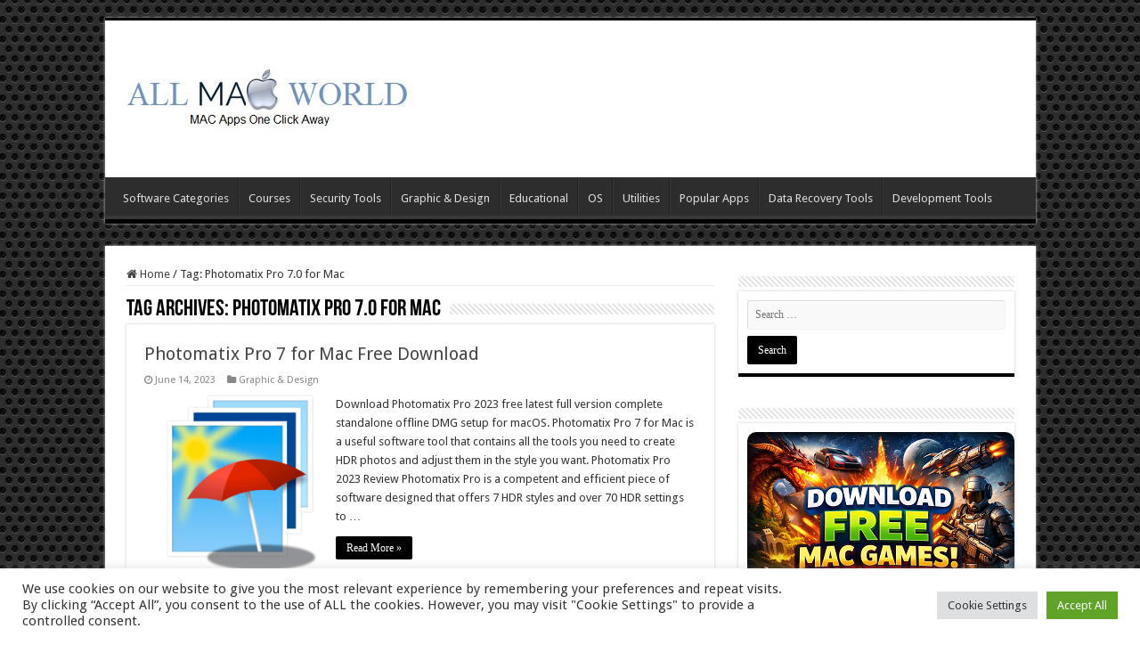

--- FILE ---
content_type: text/html; charset=UTF-8
request_url: https://allmacworld.co/tag/photomatix-pro-7-0-for-mac/
body_size: 21795
content:
<!DOCTYPE html>
<html lang="en-US" prefix="og: http://ogp.me/ns#">
<head>
<meta charset="UTF-8" />
<link rel="profile" href="https://gmpg.org/xfn/11" />
<link rel="pingback" href="https://allmacworld.co/xmlrpc.php" />
<meta name='robots' content='noindex, follow' />

	<!-- This site is optimized with the Yoast SEO plugin v26.8 - https://yoast.com/product/yoast-seo-wordpress/ -->
	<title>Photomatix Pro 7.0 for Mac for Mac M1 Archives - AllMacWorld | AllMacWorld</title>
	<meta name="description" content="Full Version Program for OS X, Latest DMG Setup for macOS - All Mac World | AllMACWorld" />
	<meta property="og:locale" content="en_US" />
	<meta property="og:type" content="article" />
	<meta property="og:title" content="Photomatix Pro 7.0 for Mac for Mac M1 Archives - AllMacWorld | AllMacWorld" />
	<meta property="og:description" content="Full Version Program for OS X, Latest DMG Setup for macOS - All Mac World | AllMACWorld" />
	<meta property="og:url" content="https://allmacworld.co/tag/photomatix-pro-7-0-for-mac/" />
	<meta property="og:site_name" content="AllMacWorld" />
	<meta name="twitter:card" content="summary_large_image" />
	<script type="application/ld+json" class="yoast-schema-graph">{"@context":"https://schema.org","@graph":[{"@type":"CollectionPage","@id":"https://allmacworld.co/tag/photomatix-pro-7-0-for-mac/","url":"https://allmacworld.co/tag/photomatix-pro-7-0-for-mac/","name":"Photomatix Pro 7.0 for Mac for Mac M1 Archives - AllMacWorld | AllMacWorld","isPartOf":{"@id":"https://allmacworld.co/#website"},"primaryImageOfPage":{"@id":"https://allmacworld.co/tag/photomatix-pro-7-0-for-mac/#primaryimage"},"image":{"@id":"https://allmacworld.co/tag/photomatix-pro-7-0-for-mac/#primaryimage"},"thumbnailUrl":"https://allmacworld.co/wp-content/uploads/2023/02/Download-Photomatix-Pro-7-for-Mac.png","description":"Full Version Program for OS X, Latest DMG Setup for macOS - All Mac World | AllMACWorld","breadcrumb":{"@id":"https://allmacworld.co/tag/photomatix-pro-7-0-for-mac/#breadcrumb"},"inLanguage":"en-US"},{"@type":"ImageObject","inLanguage":"en-US","@id":"https://allmacworld.co/tag/photomatix-pro-7-0-for-mac/#primaryimage","url":"https://allmacworld.co/wp-content/uploads/2023/02/Download-Photomatix-Pro-7-for-Mac.png","contentUrl":"https://allmacworld.co/wp-content/uploads/2023/02/Download-Photomatix-Pro-7-for-Mac.png","width":256,"height":256,"caption":"Download Photomatix Pro 7 for Mac"},{"@type":"BreadcrumbList","@id":"https://allmacworld.co/tag/photomatix-pro-7-0-for-mac/#breadcrumb","itemListElement":[{"@type":"ListItem","position":1,"name":"Home","item":"https://allmacworld.co/"},{"@type":"ListItem","position":2,"name":"Photomatix Pro 7.0 for Mac"}]},{"@type":"WebSite","@id":"https://allmacworld.co/#website","url":"https://allmacworld.co/","name":"AllMacWorld","description":"MAC Apps One Click Away","publisher":{"@id":"https://allmacworld.co/#organization"},"alternateName":"AllMACWorld","potentialAction":[{"@type":"SearchAction","target":{"@type":"EntryPoint","urlTemplate":"https://allmacworld.co/?s={search_term_string}"},"query-input":{"@type":"PropertyValueSpecification","valueRequired":true,"valueName":"search_term_string"}}],"inLanguage":"en-US"},{"@type":"Organization","@id":"https://allmacworld.co/#organization","name":"All Mac World","alternateName":"AllMacWorld","url":"https://allmacworld.co/","logo":{"@type":"ImageObject","inLanguage":"en-US","@id":"https://allmacworld.co/#/schema/logo/image/","url":"https://allmacworld.co/wp-content/uploads/2021/04/download.jpg","contentUrl":"https://allmacworld.co/wp-content/uploads/2021/04/download.jpg","width":225,"height":225,"caption":"All Mac World"},"image":{"@id":"https://allmacworld.co/#/schema/logo/image/"},"sameAs":["https://www.facebook.com/groups/933095580566370"]}]}</script>
	<!-- / Yoast SEO plugin. -->


<link rel='dns-prefetch' href='//www.googletagmanager.com' />
<link rel='dns-prefetch' href='//stats.wp.com' />
<link rel='dns-prefetch' href='//fonts.googleapis.com' />
<link href="https://fonts.googleapis.com" rel='preconnect' />
<link href='//fonts.gstatic.com' crossorigin='' rel='preconnect' />
<script type="text/javascript" id="wpp-js" data-sampling="" data-sampling-rate="100" data-api-url="https://allmacworld.co/wp-json/wordpress-popular-posts" data-post-id="" data-token="bb9d1aff69" data-lang="" data-debug="" src="https://allmacworld.co/wp-content/cache/debloat/js/b176758d75750f4c7be4d41a63acf452.js" defer></script>
<style id='wp-img-auto-sizes-contain-inline-css' type='text/css'>
img:is([sizes=auto i],[sizes^="auto," i]){contain-intrinsic-size:3000px 1500px}
/*# sourceURL=wp-img-auto-sizes-contain-inline-css */
</style>
<style id='wp-emoji-styles-inline-css' type='text/css'>

	img.wp-smiley, img.emoji {
		display: inline !important;
		border: none !important;
		box-shadow: none !important;
		height: 1em !important;
		width: 1em !important;
		margin: 0 0.07em !important;
		vertical-align: -0.1em !important;
		background: none !important;
		padding: 0 !important;
	}
/*# sourceURL=wp-emoji-styles-inline-css */
</style>
<style id='wp-block-library-inline-css' type='text/css'>
:root{--wp-block-synced-color:#7a00df;--wp-block-synced-color--rgb:122,0,223;--wp-bound-block-color:var(--wp-block-synced-color);--wp-editor-canvas-background:#ddd;--wp-admin-theme-color:#007cba;--wp-admin-theme-color--rgb:0,124,186;--wp-admin-theme-color-darker-10:#006ba1;--wp-admin-theme-color-darker-10--rgb:0,107,160.5;--wp-admin-theme-color-darker-20:#005a87;--wp-admin-theme-color-darker-20--rgb:0,90,135;--wp-admin-border-width-focus:2px}@media (min-resolution:192dpi){:root{--wp-admin-border-width-focus:1.5px}}.wp-element-button{cursor:pointer}:root .has-very-light-gray-background-color{background-color:#eee}:root .has-very-dark-gray-background-color{background-color:#313131}:root .has-very-light-gray-color{color:#eee}:root .has-very-dark-gray-color{color:#313131}:root .has-vivid-green-cyan-to-vivid-cyan-blue-gradient-background{background:linear-gradient(135deg,#00d084,#0693e3)}:root .has-purple-crush-gradient-background{background:linear-gradient(135deg,#34e2e4,#4721fb 50%,#ab1dfe)}:root .has-hazy-dawn-gradient-background{background:linear-gradient(135deg,#faaca8,#dad0ec)}:root .has-subdued-olive-gradient-background{background:linear-gradient(135deg,#fafae1,#67a671)}:root .has-atomic-cream-gradient-background{background:linear-gradient(135deg,#fdd79a,#004a59)}:root .has-nightshade-gradient-background{background:linear-gradient(135deg,#330968,#31cdcf)}:root .has-midnight-gradient-background{background:linear-gradient(135deg,#020381,#2874fc)}:root{--wp--preset--font-size--normal:16px;--wp--preset--font-size--huge:42px}.has-regular-font-size{font-size:1em}.has-larger-font-size{font-size:2.625em}.has-normal-font-size{font-size:var(--wp--preset--font-size--normal)}.has-huge-font-size{font-size:var(--wp--preset--font-size--huge)}.has-text-align-center{text-align:center}.has-text-align-left{text-align:left}.has-text-align-right{text-align:right}.has-fit-text{white-space:nowrap!important}#end-resizable-editor-section{display:none}.aligncenter{clear:both}.items-justified-left{justify-content:flex-start}.items-justified-center{justify-content:center}.items-justified-right{justify-content:flex-end}.items-justified-space-between{justify-content:space-between}.screen-reader-text{border:0;clip-path:inset(50%);height:1px;margin:-1px;overflow:hidden;padding:0;position:absolute;width:1px;word-wrap:normal!important}.screen-reader-text:focus{background-color:#ddd;clip-path:none;color:#444;display:block;font-size:1em;height:auto;left:5px;line-height:normal;padding:15px 23px 14px;text-decoration:none;top:5px;width:auto;z-index:100000}html :where(.has-border-color){border-style:solid}html :where([style*=border-top-color]){border-top-style:solid}html :where([style*=border-right-color]){border-right-style:solid}html :where([style*=border-bottom-color]){border-bottom-style:solid}html :where([style*=border-left-color]){border-left-style:solid}html :where([style*=border-width]){border-style:solid}html :where([style*=border-top-width]){border-top-style:solid}html :where([style*=border-right-width]){border-right-style:solid}html :where([style*=border-bottom-width]){border-bottom-style:solid}html :where([style*=border-left-width]){border-left-style:solid}html :where(img[class*=wp-image-]){height:auto;max-width:100%}:where(figure){margin:0 0 1em}html :where(.is-position-sticky){--wp-admin--admin-bar--position-offset:var(--wp-admin--admin-bar--height,0px)}@media screen and (max-width:600px){html :where(.is-position-sticky){--wp-admin--admin-bar--position-offset:0px}}

/*# sourceURL=wp-block-library-inline-css */
</style><style id='global-styles-inline-css' type='text/css'>
:root{--wp--preset--aspect-ratio--square: 1;--wp--preset--aspect-ratio--4-3: 4/3;--wp--preset--aspect-ratio--3-4: 3/4;--wp--preset--aspect-ratio--3-2: 3/2;--wp--preset--aspect-ratio--2-3: 2/3;--wp--preset--aspect-ratio--16-9: 16/9;--wp--preset--aspect-ratio--9-16: 9/16;--wp--preset--color--black: #000000;--wp--preset--color--cyan-bluish-gray: #abb8c3;--wp--preset--color--white: #ffffff;--wp--preset--color--pale-pink: #f78da7;--wp--preset--color--vivid-red: #cf2e2e;--wp--preset--color--luminous-vivid-orange: #ff6900;--wp--preset--color--luminous-vivid-amber: #fcb900;--wp--preset--color--light-green-cyan: #7bdcb5;--wp--preset--color--vivid-green-cyan: #00d084;--wp--preset--color--pale-cyan-blue: #8ed1fc;--wp--preset--color--vivid-cyan-blue: #0693e3;--wp--preset--color--vivid-purple: #9b51e0;--wp--preset--gradient--vivid-cyan-blue-to-vivid-purple: linear-gradient(135deg,rgb(6,147,227) 0%,rgb(155,81,224) 100%);--wp--preset--gradient--light-green-cyan-to-vivid-green-cyan: linear-gradient(135deg,rgb(122,220,180) 0%,rgb(0,208,130) 100%);--wp--preset--gradient--luminous-vivid-amber-to-luminous-vivid-orange: linear-gradient(135deg,rgb(252,185,0) 0%,rgb(255,105,0) 100%);--wp--preset--gradient--luminous-vivid-orange-to-vivid-red: linear-gradient(135deg,rgb(255,105,0) 0%,rgb(207,46,46) 100%);--wp--preset--gradient--very-light-gray-to-cyan-bluish-gray: linear-gradient(135deg,rgb(238,238,238) 0%,rgb(169,184,195) 100%);--wp--preset--gradient--cool-to-warm-spectrum: linear-gradient(135deg,rgb(74,234,220) 0%,rgb(151,120,209) 20%,rgb(207,42,186) 40%,rgb(238,44,130) 60%,rgb(251,105,98) 80%,rgb(254,248,76) 100%);--wp--preset--gradient--blush-light-purple: linear-gradient(135deg,rgb(255,206,236) 0%,rgb(152,150,240) 100%);--wp--preset--gradient--blush-bordeaux: linear-gradient(135deg,rgb(254,205,165) 0%,rgb(254,45,45) 50%,rgb(107,0,62) 100%);--wp--preset--gradient--luminous-dusk: linear-gradient(135deg,rgb(255,203,112) 0%,rgb(199,81,192) 50%,rgb(65,88,208) 100%);--wp--preset--gradient--pale-ocean: linear-gradient(135deg,rgb(255,245,203) 0%,rgb(182,227,212) 50%,rgb(51,167,181) 100%);--wp--preset--gradient--electric-grass: linear-gradient(135deg,rgb(202,248,128) 0%,rgb(113,206,126) 100%);--wp--preset--gradient--midnight: linear-gradient(135deg,rgb(2,3,129) 0%,rgb(40,116,252) 100%);--wp--preset--font-size--small: 13px;--wp--preset--font-size--medium: 20px;--wp--preset--font-size--large: 36px;--wp--preset--font-size--x-large: 42px;--wp--preset--spacing--20: 0.44rem;--wp--preset--spacing--30: 0.67rem;--wp--preset--spacing--40: 1rem;--wp--preset--spacing--50: 1.5rem;--wp--preset--spacing--60: 2.25rem;--wp--preset--spacing--70: 3.38rem;--wp--preset--spacing--80: 5.06rem;--wp--preset--shadow--natural: 6px 6px 9px rgba(0, 0, 0, 0.2);--wp--preset--shadow--deep: 12px 12px 50px rgba(0, 0, 0, 0.4);--wp--preset--shadow--sharp: 6px 6px 0px rgba(0, 0, 0, 0.2);--wp--preset--shadow--outlined: 6px 6px 0px -3px rgb(255, 255, 255), 6px 6px rgb(0, 0, 0);--wp--preset--shadow--crisp: 6px 6px 0px rgb(0, 0, 0);}:where(.is-layout-flex){gap: 0.5em;}:where(.is-layout-grid){gap: 0.5em;}body .is-layout-flex{display: flex;}.is-layout-flex{flex-wrap: wrap;align-items: center;}.is-layout-flex > :is(*, div){margin: 0;}body .is-layout-grid{display: grid;}.is-layout-grid > :is(*, div){margin: 0;}:where(.wp-block-columns.is-layout-flex){gap: 2em;}:where(.wp-block-columns.is-layout-grid){gap: 2em;}:where(.wp-block-post-template.is-layout-flex){gap: 1.25em;}:where(.wp-block-post-template.is-layout-grid){gap: 1.25em;}.has-black-color{color: var(--wp--preset--color--black) !important;}.has-cyan-bluish-gray-color{color: var(--wp--preset--color--cyan-bluish-gray) !important;}.has-white-color{color: var(--wp--preset--color--white) !important;}.has-pale-pink-color{color: var(--wp--preset--color--pale-pink) !important;}.has-vivid-red-color{color: var(--wp--preset--color--vivid-red) !important;}.has-luminous-vivid-orange-color{color: var(--wp--preset--color--luminous-vivid-orange) !important;}.has-luminous-vivid-amber-color{color: var(--wp--preset--color--luminous-vivid-amber) !important;}.has-light-green-cyan-color{color: var(--wp--preset--color--light-green-cyan) !important;}.has-vivid-green-cyan-color{color: var(--wp--preset--color--vivid-green-cyan) !important;}.has-pale-cyan-blue-color{color: var(--wp--preset--color--pale-cyan-blue) !important;}.has-vivid-cyan-blue-color{color: var(--wp--preset--color--vivid-cyan-blue) !important;}.has-vivid-purple-color{color: var(--wp--preset--color--vivid-purple) !important;}.has-black-background-color{background-color: var(--wp--preset--color--black) !important;}.has-cyan-bluish-gray-background-color{background-color: var(--wp--preset--color--cyan-bluish-gray) !important;}.has-white-background-color{background-color: var(--wp--preset--color--white) !important;}.has-pale-pink-background-color{background-color: var(--wp--preset--color--pale-pink) !important;}.has-vivid-red-background-color{background-color: var(--wp--preset--color--vivid-red) !important;}.has-luminous-vivid-orange-background-color{background-color: var(--wp--preset--color--luminous-vivid-orange) !important;}.has-luminous-vivid-amber-background-color{background-color: var(--wp--preset--color--luminous-vivid-amber) !important;}.has-light-green-cyan-background-color{background-color: var(--wp--preset--color--light-green-cyan) !important;}.has-vivid-green-cyan-background-color{background-color: var(--wp--preset--color--vivid-green-cyan) !important;}.has-pale-cyan-blue-background-color{background-color: var(--wp--preset--color--pale-cyan-blue) !important;}.has-vivid-cyan-blue-background-color{background-color: var(--wp--preset--color--vivid-cyan-blue) !important;}.has-vivid-purple-background-color{background-color: var(--wp--preset--color--vivid-purple) !important;}.has-black-border-color{border-color: var(--wp--preset--color--black) !important;}.has-cyan-bluish-gray-border-color{border-color: var(--wp--preset--color--cyan-bluish-gray) !important;}.has-white-border-color{border-color: var(--wp--preset--color--white) !important;}.has-pale-pink-border-color{border-color: var(--wp--preset--color--pale-pink) !important;}.has-vivid-red-border-color{border-color: var(--wp--preset--color--vivid-red) !important;}.has-luminous-vivid-orange-border-color{border-color: var(--wp--preset--color--luminous-vivid-orange) !important;}.has-luminous-vivid-amber-border-color{border-color: var(--wp--preset--color--luminous-vivid-amber) !important;}.has-light-green-cyan-border-color{border-color: var(--wp--preset--color--light-green-cyan) !important;}.has-vivid-green-cyan-border-color{border-color: var(--wp--preset--color--vivid-green-cyan) !important;}.has-pale-cyan-blue-border-color{border-color: var(--wp--preset--color--pale-cyan-blue) !important;}.has-vivid-cyan-blue-border-color{border-color: var(--wp--preset--color--vivid-cyan-blue) !important;}.has-vivid-purple-border-color{border-color: var(--wp--preset--color--vivid-purple) !important;}.has-vivid-cyan-blue-to-vivid-purple-gradient-background{background: var(--wp--preset--gradient--vivid-cyan-blue-to-vivid-purple) !important;}.has-light-green-cyan-to-vivid-green-cyan-gradient-background{background: var(--wp--preset--gradient--light-green-cyan-to-vivid-green-cyan) !important;}.has-luminous-vivid-amber-to-luminous-vivid-orange-gradient-background{background: var(--wp--preset--gradient--luminous-vivid-amber-to-luminous-vivid-orange) !important;}.has-luminous-vivid-orange-to-vivid-red-gradient-background{background: var(--wp--preset--gradient--luminous-vivid-orange-to-vivid-red) !important;}.has-very-light-gray-to-cyan-bluish-gray-gradient-background{background: var(--wp--preset--gradient--very-light-gray-to-cyan-bluish-gray) !important;}.has-cool-to-warm-spectrum-gradient-background{background: var(--wp--preset--gradient--cool-to-warm-spectrum) !important;}.has-blush-light-purple-gradient-background{background: var(--wp--preset--gradient--blush-light-purple) !important;}.has-blush-bordeaux-gradient-background{background: var(--wp--preset--gradient--blush-bordeaux) !important;}.has-luminous-dusk-gradient-background{background: var(--wp--preset--gradient--luminous-dusk) !important;}.has-pale-ocean-gradient-background{background: var(--wp--preset--gradient--pale-ocean) !important;}.has-electric-grass-gradient-background{background: var(--wp--preset--gradient--electric-grass) !important;}.has-midnight-gradient-background{background: var(--wp--preset--gradient--midnight) !important;}.has-small-font-size{font-size: var(--wp--preset--font-size--small) !important;}.has-medium-font-size{font-size: var(--wp--preset--font-size--medium) !important;}.has-large-font-size{font-size: var(--wp--preset--font-size--large) !important;}.has-x-large-font-size{font-size: var(--wp--preset--font-size--x-large) !important;}
/*# sourceURL=global-styles-inline-css */
</style>

<style id='classic-theme-styles-inline-css' type='text/css'>
/*! This file is auto-generated */
.wp-block-button__link{color:#fff;background-color:#32373c;border-radius:9999px;box-shadow:none;text-decoration:none;padding:calc(.667em + 2px) calc(1.333em + 2px);font-size:1.125em}.wp-block-file__button{background:#32373c;color:#fff;text-decoration:none}
/*# sourceURL=/wp-includes/css/classic-themes.min.css */
</style>
<link rel='stylesheet' id='cookie-law-info-css' href='https://allmacworld.co/wp-content/plugins/cookie-law-info/legacy/public/css/cookie-law-info-public.css' type='text/css' media='all' />
<link rel='stylesheet' id='cookie-law-info-gdpr-css' href='https://allmacworld.co/wp-content/plugins/cookie-law-info/legacy/public/css/cookie-law-info-gdpr.css' type='text/css' media='all' />
<link rel='stylesheet' id='taqyeem-buttons-style-css' href='https://allmacworld.co/wp-content/plugins/taqyeem-buttons/assets/style.css' type='text/css' media='all' />
<link rel='stylesheet' id='taqyeem-style-css' href='https://allmacworld.co/wp-content/plugins/taqyeem/style.css' type='text/css' media='all' />
<link rel='stylesheet' id='ez-toc-css' href='https://allmacworld.co/wp-content/plugins/easy-table-of-contents/assets/css/screen.min.css' type='text/css' media='all' />
<style id='ez-toc-inline-css' type='text/css'>
div#ez-toc-container .ez-toc-title {font-size: 120%;}div#ez-toc-container .ez-toc-title {font-weight: 500;}div#ez-toc-container ul li , div#ez-toc-container ul li a {font-size: 95%;}div#ez-toc-container ul li , div#ez-toc-container ul li a {font-weight: 500;}div#ez-toc-container nav ul ul li {font-size: 90%;}.ez-toc-box-title {font-weight: bold; margin-bottom: 10px; text-align: center; text-transform: uppercase; letter-spacing: 1px; color: #666; padding-bottom: 5px;position:absolute;top:-4%;left:5%;background-color: inherit;transition: top 0.3s ease;}.ez-toc-box-title.toc-closed {top:-25%;}
.ez-toc-container-direction {direction: ltr;}.ez-toc-counter ul{counter-reset: item ;}.ez-toc-counter nav ul li a::before {content: counters(item, '.', decimal) '. ';display: inline-block;counter-increment: item;flex-grow: 0;flex-shrink: 0;margin-right: .2em; float: left; }.ez-toc-widget-direction {direction: ltr;}.ez-toc-widget-container ul{counter-reset: item ;}.ez-toc-widget-container nav ul li a::before {content: counters(item, '.', decimal) '. ';display: inline-block;counter-increment: item;flex-grow: 0;flex-shrink: 0;margin-right: .2em; float: left; }
/*# sourceURL=ez-toc-inline-css */
</style>
<link rel='stylesheet' id='wordpress-popular-posts-css-css' href='https://allmacworld.co/wp-content/plugins/wordpress-popular-posts/assets/css/wpp.css' type='text/css' media='all' />
<link rel='stylesheet' id='wphb-1-css' href='https://allmacworld.co/wp-content/uploads/hummingbird-assets/b53acb0b08809a5896d87b3c198e1963.css' type='text/css' media='all' />
<link rel='stylesheet' id='Droid+Sans-css' href='https://fonts.googleapis.com/css?family=Droid+Sans%3Aregular%2C700' type='text/css' media='all' />
<link rel='stylesheet' id='sib-front-css-css' href='https://allmacworld.co/wp-content/uploads/hummingbird-assets/4215c5a010b9bb4ad7ced4370786585e.css' type='text/css' media='all' />
<style id='rocket-lazyload-inline-css' type='text/css'>
.rll-youtube-player{position:relative;padding-bottom:56.23%;height:0;overflow:hidden;max-width:100%;}.rll-youtube-player:focus-within{outline: 2px solid currentColor;outline-offset: 5px;}.rll-youtube-player iframe{position:absolute;top:0;left:0;width:100%;height:100%;z-index:100;background:0 0}.rll-youtube-player img{bottom:0;display:block;left:0;margin:auto;max-width:100%;width:100%;position:absolute;right:0;top:0;border:none;height:auto;-webkit-transition:.4s all;-moz-transition:.4s all;transition:.4s all}.rll-youtube-player img:hover{-webkit-filter:brightness(75%)}.rll-youtube-player .play{height:100%;width:100%;left:0;top:0;position:absolute;background:url(https://allmacworld.co/wp-content/plugins/rocket-lazy-load/assets/img/youtube.png) no-repeat center;background-color: transparent !important;cursor:pointer;border:none;}
/*# sourceURL=rocket-lazyload-inline-css */
</style>
<script type="text/javascript" id="burst-timeme-js" src="https://allmacworld.co/wp-content/cache/debloat/js/20df0713861a1dd52aacbdea00261aae.js" async></script>
<script type="text/javascript" id="burst-js-extra">
/* <![CDATA[ */
var burst = {"tracking":{"isInitialHit":true,"lastUpdateTimestamp":0,"beacon_url":"https://allmacworld.co/wp-content/plugins/burst-statistics/endpoint.php"},"options":{"cookieless":0,"pageUrl":"https://allmacworld.co/photomatix-pro-macos-download/","beacon_enabled":1,"do_not_track":0,"enable_turbo_mode":0,"track_url_change":0,"cookie_retention_days":30},"goals":{"completed":[],"scriptUrl":"https://allmacworld.co/wp-content/plugins/burst-statistics//assets/js/build/burst-goals.js?v=1754080719","active":[]},"cache":{"uid":null,"fingerprint":null,"isUserAgent":null,"isDoNotTrack":null,"useCookies":null}};
//# sourceURL=burst-js-extra
/* ]]> */
</script>
<script type="text/javascript" id="burst-js" src="https://allmacworld.co/wp-content/cache/debloat/js/9ae46be923bbcaae19c8a7571cdbbf0c.js" async></script>
<script type="text/javascript" id="wphb-2-js" src="https://allmacworld.co/wp-content/cache/debloat/js/83a1b3ae7331089affa5d82a742d45c7.js" defer></script>
<script type="text/javascript" id="cookie-law-info-js-extra">
/* <![CDATA[ */
var Cli_Data = {"nn_cookie_ids":[],"cookielist":[],"non_necessary_cookies":[],"ccpaEnabled":"","ccpaRegionBased":"","ccpaBarEnabled":"","strictlyEnabled":["necessary","obligatoire"],"ccpaType":"gdpr","js_blocking":"1","custom_integration":"","triggerDomRefresh":"","secure_cookies":""};
var cli_cookiebar_settings = {"animate_speed_hide":"500","animate_speed_show":"500","background":"#FFF","border":"#b1a6a6c2","border_on":"","button_1_button_colour":"#61a229","button_1_button_hover":"#4e8221","button_1_link_colour":"#fff","button_1_as_button":"1","button_1_new_win":"","button_2_button_colour":"#333","button_2_button_hover":"#292929","button_2_link_colour":"#444","button_2_as_button":"","button_2_hidebar":"","button_3_button_colour":"#dedfe0","button_3_button_hover":"#b2b2b3","button_3_link_colour":"#333333","button_3_as_button":"1","button_3_new_win":"","button_4_button_colour":"#dedfe0","button_4_button_hover":"#b2b2b3","button_4_link_colour":"#333333","button_4_as_button":"1","button_7_button_colour":"#61a229","button_7_button_hover":"#4e8221","button_7_link_colour":"#fff","button_7_as_button":"1","button_7_new_win":"","font_family":"inherit","header_fix":"","notify_animate_hide":"1","notify_animate_show":"","notify_div_id":"#cookie-law-info-bar","notify_position_horizontal":"right","notify_position_vertical":"bottom","scroll_close":"","scroll_close_reload":"","accept_close_reload":"","reject_close_reload":"","showagain_tab":"","showagain_background":"#fff","showagain_border":"#000","showagain_div_id":"#cookie-law-info-again","showagain_x_position":"100px","text":"#333333","show_once_yn":"","show_once":"10000","logging_on":"","as_popup":"","popup_overlay":"1","bar_heading_text":"","cookie_bar_as":"banner","popup_showagain_position":"bottom-right","widget_position":"left"};
var log_object = {"ajax_url":"https://allmacworld.co/wp-admin/admin-ajax.php"};
//# sourceURL=cookie-law-info-js-extra
/* ]]> */
</script>
<script type="text/javascript" id="cookie-law-info-js" src="https://allmacworld.co/wp-content/cache/debloat/js/a9f2692a683daeb1e606f267513ba366.js" defer></script>
<script type="text/javascript" id="taqyeem-main-js" src="https://allmacworld.co/wp-content/cache/debloat/js/34f0fe2e383292ce9706697755adac9b.js" defer></script>

<!-- Google tag (gtag.js) snippet added by Site Kit -->
<!-- Google Analytics snippet added by Site Kit -->
<script type="text/javascript" id="google_gtagjs-js" data-debloat-delay="1" data-src="https://www.googletagmanager.com/gtag/js?id=GT-NM8KZZ4"></script>
<script type="text/debloat-script" id="google_gtagjs-js-after" data-debloat-delay="1" data-type="text/javascript">
/* <![CDATA[ */
window.dataLayer = window.dataLayer || [];function gtag(){dataLayer.push(arguments);}
gtag("set","linker",{"domains":["allmacworld.co"]});
gtag("js", new Date());
gtag("set", "developer_id.dZTNiMT", true);
gtag("config", "GT-NM8KZZ4");
//# sourceURL=google_gtagjs-js-after
/* ]]> */
</script>
<script type="text/javascript" id="sib-front-js-js-extra">
/* <![CDATA[ */
var sibErrMsg = {"invalidMail":"Please fill out valid email address","requiredField":"Please fill out required fields","invalidDateFormat":"Please fill out valid date format","invalidSMSFormat":"Please fill out valid phone number"};
var ajax_sib_front_object = {"ajax_url":"https://allmacworld.co/wp-admin/admin-ajax.php","ajax_nonce":"9ef8fdf147","flag_url":"https://allmacworld.co/wp-content/plugins/mailin/img/flags/"};
//# sourceURL=sib-front-js-js-extra
/* ]]> */
</script>
<script type="text/javascript" id="sib-front-js-js" src="https://allmacworld.co/wp-content/cache/debloat/js/4cdbb906239be79540c3c56700575ac4.js" defer></script>
<link rel="https://api.w.org/" href="https://allmacworld.co/wp-json/" /><link rel="alternate" title="JSON" type="application/json" href="https://allmacworld.co/wp-json/wp/v2/tags/61808" /><link rel="EditURI" type="application/rsd+xml" title="RSD" href="https://allmacworld.co/xmlrpc.php?rsd" />
<meta name="generator" content="WordPress 6.9" />
<meta name="generator" content="Site Kit by Google 1.170.0" /><meta name="coinzilla" content="6c7931d2edd469afc4933f6a84ab6939" />
<meta name="google-site-verification" content="VWMG_pWTr-jHOM1WXedDNWVJWyRm1mPzYXzs2hu9V1s" />
<meta name="google-site-verification" content="0BW--DNXWj3mWxDNZxKM8nNlILlTrAbOtiewX8jxTiA" />
<meta name="google-site-verification" content="lKwVnC47K0SS7sc--yO0kZpJmnpchpkjFZsqRSTzxuU" />
<meta name="yandex-verification" content="27b910bc263dd661" />
<meta name="p:domain_verify" content="b01fdbd95cd24d90a4e3d9ee26a71618"/>
<!-- Global site tag (gtag.js) - Google Analytics -->
<script src="https://www.googletagmanager.com/gtag/js?id=G-3NZ5SG41JR" id="01eccceda8453ca9298f0408b7498096" async></script>
<script defer src="[data-uri]"></script>
<!-- Global site tag (gtag.js) - Google Analytics -->
<script src="https://www.googletagmanager.com/gtag/js?id=UA-231977234-1" id="64980f3e1571d1214bf886a2c4874715" async></script>
<script defer src="[data-uri]"></script>
<meta name="google-site-verification" content="OXNICa_E8Ki6IiE4KLEruDWERpP9QTO0B0I6LwtrrzA" />

<meta name="mylead-verification" content="f92c9f826e7a45a0bba873888cabc6ee"><script type="text/javascript" defer src="[data-uri]"></script>

<style type="text/css" media="screen">

</style>
<!-- Google tag (gtag.js) -->
<script src="https://www.googletagmanager.com/gtag/js?id=G-FRJ3SWZQTT" id="845fdf785e688c5a385e811db85dc613" async></script>
<script defer src="[data-uri]"></script>
	<style>img#wpstats{display:none}</style>
		            <style id="wpp-loading-animation-styles">@-webkit-keyframes bgslide{from{background-position-x:0}to{background-position-x:-200%}}@keyframes bgslide{from{background-position-x:0}to{background-position-x:-200%}}.wpp-widget-block-placeholder,.wpp-shortcode-placeholder{margin:0 auto;width:60px;height:3px;background:#dd3737;background:linear-gradient(90deg,#dd3737 0%,#571313 10%,#dd3737 100%);background-size:200% auto;border-radius:3px;-webkit-animation:bgslide 1s infinite linear;animation:bgslide 1s infinite linear}</style>
            <link rel="shortcut icon" href="https://allmacworld.co/wp-content/uploads/2021/04/download.jpg" title="Favicon" />
<!--[if IE]>
<script type="text/javascript" defer src="[data-uri]"></script>
<![endif]-->
<!--[if lt IE 9]>
<script src="https://allmacworld.co/wp-content/cache/debloat/js/893aab16b50052a91a72faddd073465c.js" id="893aab16b50052a91a72faddd073465c" defer></script>
<script src="https://allmacworld.co/wp-content/cache/debloat/js/7765b7f3b77566383d88a1f43695277d.js" id="7765b7f3b77566383d88a1f43695277d" defer></script>
<![endif]-->
<!--[if IE 9]>
<link rel="stylesheet" type="text/css" media="all" href="https://allmacworld.co/wp-content/themes/sahifa/css/ie9.css" />
<![endif]-->
<!--[if IE 8]>
<link rel="stylesheet" type="text/css" media="all" href="https://allmacworld.co/wp-content/themes/sahifa/css/ie8.css" />
<![endif]-->
<!--[if IE 7]>
<link rel="stylesheet" type="text/css" media="all" href="https://allmacworld.co/wp-content/themes/sahifa/css/ie7.css" />
<![endif]-->


<meta name="viewport" content="width=device-width, initial-scale=1.0" />



<style type="text/css" media="screen">

body{
	font-family: 'Droid Sans';
}

#main-nav,
.cat-box-content,
#sidebar .widget-container,
.post-listing,
#commentform {
	border-bottom-color: #000000;
}

.search-block .search-button,
#topcontrol,
#main-nav ul li.current-menu-item a,
#main-nav ul li.current-menu-item a:hover,
#main-nav ul li.current_page_parent a,
#main-nav ul li.current_page_parent a:hover,
#main-nav ul li.current-menu-parent a,
#main-nav ul li.current-menu-parent a:hover,
#main-nav ul li.current-page-ancestor a,
#main-nav ul li.current-page-ancestor a:hover,
.pagination span.current,
.share-post span.share-text,
.flex-control-paging li a.flex-active,
.ei-slider-thumbs li.ei-slider-element,
.review-percentage .review-item span span,
.review-final-score,
.button,
a.button,
a.more-link,
#main-content input[type="submit"],
.form-submit #submit,
#login-form .login-button,
.widget-feedburner .feedburner-subscribe,
input[type="submit"],
#buddypress button,
#buddypress a.button,
#buddypress input[type=submit],
#buddypress input[type=reset],
#buddypress ul.button-nav li a,
#buddypress div.generic-button a,
#buddypress .comment-reply-link,
#buddypress div.item-list-tabs ul li a span,
#buddypress div.item-list-tabs ul li.selected a,
#buddypress div.item-list-tabs ul li.current a,
#buddypress #members-directory-form div.item-list-tabs ul li.selected span,
#members-list-options a.selected,
#groups-list-options a.selected,
body.dark-skin #buddypress div.item-list-tabs ul li a span,
body.dark-skin #buddypress div.item-list-tabs ul li.selected a,
body.dark-skin #buddypress div.item-list-tabs ul li.current a,
body.dark-skin #members-list-options a.selected,
body.dark-skin #groups-list-options a.selected,
.search-block-large .search-button,
#featured-posts .flex-next:hover,
#featured-posts .flex-prev:hover,
a.tie-cart span.shooping-count,
.woocommerce span.onsale,
.woocommerce-page span.onsale ,
.woocommerce .widget_price_filter .ui-slider .ui-slider-handle,
.woocommerce-page .widget_price_filter .ui-slider .ui-slider-handle,
#check-also-close,
a.post-slideshow-next,
a.post-slideshow-prev,
.widget_price_filter .ui-slider .ui-slider-handle,
.quantity .minus:hover,
.quantity .plus:hover,
.mejs-container .mejs-controls .mejs-time-rail .mejs-time-current,
#reading-position-indicator  {
	background-color:#000000;
}

::-webkit-scrollbar-thumb{
	background-color:#000000 !important;
}

#theme-footer,
#theme-header,
.top-nav ul li.current-menu-item:before,
#main-nav .menu-sub-content ,
#main-nav ul ul,
#check-also-box {
	border-top-color: #000000;
}

.search-block:after {
	border-right-color:#000000;
}

body.rtl .search-block:after {
	border-left-color:#000000;
}

#main-nav ul > li.menu-item-has-children:hover > a:after,
#main-nav ul > li.mega-menu:hover > a:after {
	border-color:transparent transparent #000000;
}

.widget.timeline-posts li a:hover,
.widget.timeline-posts li a:hover span.tie-date {
	color: #000000;
}

.widget.timeline-posts li a:hover span.tie-date:before {
	background: #000000;
	border-color: #000000;
}

#order_review,
#order_review_heading {
	border-color: #000000;
}


body {
	background-color: #ffffff !important;
	background-image : url(https://allmacworld.co/wp-content/themes/sahifa/images/patterns/body-bg15.png);
	background-position: top center;
}

#theme-footer a {
	color: #000000;
}
		
.cat-box-content, #sidebar .widget-container, .post-listing, .column2 li.first-news, .wide-box li.first-news, #commentform  {
	background-color:#ffffff !important; 
				}


.breaking-news span.breaking-news-title {background: #ffffff;}

.post-thumbnail{
background: #fff;
}
img{
background: #fff;
}</style>

<link rel="icon" href="https://allmacworld.co/wp-content/uploads/2021/04/cropped-download-32x32.jpg" sizes="32x32" />
<link rel="icon" href="https://allmacworld.co/wp-content/uploads/2021/04/cropped-download-192x192.jpg" sizes="192x192" />
<link rel="apple-touch-icon" href="https://allmacworld.co/wp-content/uploads/2021/04/cropped-download-180x180.jpg" />
<meta name="msapplication-TileImage" content="https://allmacworld.co/wp-content/uploads/2021/04/cropped-download-270x270.jpg" />
		<style type="text/css" id="wp-custom-css">
			#ad-container
{
	display: none;
}

.trc_rbox_header{
	display: none;
} 

#ad-container #taboola #container-top
{
	display: none;
}

#taboola .trc_related_container
{
	display: none;
}
#outer_
{
	display: none;
}

iframe[src*="ads-iframe"] { display: none; }

.post-thumbnail{
	height:200px;
	width:auto;
	max-width: 200px;
}


img.wp-post-image{
	height:100%;
	width:auto;
	
}

#panel-36788-1-0-0 ul li {
	padding-top: 12px;
	font-size: 15px;
}

#pgc-36788-1-1 ul li {
	padding-top: 12px;
	font-size: 15px;
	font-weight: bold;
}
		</style>
		<noscript><style id="rocket-lazyload-nojs-css">.rll-youtube-player, [data-lazy-src]{display:none !important;}</style></noscript>	
<link rel='stylesheet' id='cookie-law-info-table-css' href='https://allmacworld.co/wp-content/plugins/cookie-law-info/legacy/public/css/cookie-law-info-table.css' type='text/css' media='all' />
</head> 
<body id="top" class="archive tag tag-photomatix-pro-7-0-for-mac tag-61808 wp-theme-sahifa lazy-enabled">

<div class="wrapper-outer">

	<div class="background-cover"></div>

	<aside id="slide-out">

			<div class="search-mobile">
			<form method="get" id="searchform-mobile" action="https://allmacworld.co/">
				<button class="search-button" type="submit" value="Search"><i class="fa fa-search"></i></button>
				<input type="text" id="s-mobile" name="s" title="Search" value="Search" onfocus="if (this.value == 'Search') {this.value = '';}" onblur="if (this.value == '') {this.value = 'Search';}"  />
			</form>
		</div><!-- .search-mobile /-->
	
			<div class="social-icons">
		
			</div>

	
		<div id="mobile-menu" ></div>
	</aside><!-- #slide-out /-->

		<div id="wrapper" class="boxed">
		<div class="inner-wrapper">

		<header id="theme-header" class="theme-header">
			
		<div class="header-content">

					<a id="slide-out-open" class="slide-out-open" href="#"><span></span></a>
		
			<div class="logo" style=" margin-top:15px; margin-bottom:15px;">
			<h2>								<a title="AllMacWorld" href="https://allmacworld.co/">
					<img src="data:image/svg+xml,%3Csvg%20xmlns='http://www.w3.org/2000/svg'%20viewBox='0%200%200%200'%3E%3C/svg%3E" alt="AllMacWorld"  data-lazy-src="https://allmacworld.co/wp-content/uploads/2021/04/30312005-0a1e-458c-8cc4-14a88dcbb55f.jpg" /><noscript><img src="https://allmacworld.co/wp-content/uploads/2021/04/30312005-0a1e-458c-8cc4-14a88dcbb55f.jpg" alt="AllMacWorld"  /></noscript><strong>AllMacWorld MAC Apps One Click Away</strong>
				</a>
			</h2>			</div><!-- .logo /-->
						<div class="clear"></div>

		</div>
													<nav id="main-nav" class="fixed-enabled">
				<div class="container">

				
					<div class="main-menu"><ul id="menu-main-top-menu" class="menu"><li id="menu-item-36794" class="menu-item menu-item-type-post_type menu-item-object-page menu-item-36794"><a href="https://allmacworld.co/mac-software-categories/">Software Categories</a></li>
<li id="menu-item-89167" class="menu-item menu-item-type-taxonomy menu-item-object-category menu-item-89167"><a href="https://allmacworld.co/category/courses/">Courses</a></li>
<li id="menu-item-33" class="menu-item menu-item-type-taxonomy menu-item-object-category menu-item-33"><a href="https://allmacworld.co/category/security-tools/">Security Tools</a></li>
<li id="menu-item-18" class="menu-item menu-item-type-taxonomy menu-item-object-category menu-item-18"><a href="https://allmacworld.co/category/graphic-design/">Graphic &amp; Design</a></li>
<li id="menu-item-38" class="menu-item menu-item-type-taxonomy menu-item-object-category menu-item-38"><a href="https://allmacworld.co/category/educational/">Educational</a></li>
<li id="menu-item-19" class="menu-item menu-item-type-taxonomy menu-item-object-category menu-item-19"><a href="https://allmacworld.co/category/os/">OS</a></li>
<li id="menu-item-34" class="menu-item menu-item-type-taxonomy menu-item-object-category menu-item-34"><a href="https://allmacworld.co/category/utilities/">Utilities</a></li>
<li id="menu-item-37" class="menu-item menu-item-type-taxonomy menu-item-object-category menu-item-37"><a href="https://allmacworld.co/category/popular-apps/">Popular Apps</a></li>
<li id="menu-item-22" class="menu-item menu-item-type-taxonomy menu-item-object-category menu-item-22"><a href="https://allmacworld.co/category/mac-data-recovery-tools/">Data Recovery Tools</a></li>
<li id="menu-item-23" class="menu-item menu-item-type-taxonomy menu-item-object-category menu-item-23"><a href="https://allmacworld.co/category/development-tools/">Development Tools</a></li>
</ul></div>					
					
				</div>
			</nav><!-- .main-nav /-->
					</header><!-- #header /-->

	
	
	<div id="main-content" class="container">
	<div class="content">
		<nav id="crumbs"><a href="https://allmacworld.co/"><span class="fa fa-home" aria-hidden="true"></span> Home</a><span class="delimiter">/</span><span class="current">Tag: <span>Photomatix Pro 7.0 for Mac</span></span></nav>
		<div class="page-head">
		
			<h1 class="page-title">
				Tag Archives: <span>Photomatix Pro 7.0 for Mac</span>			</h1>
			
						
			<div class="stripe-line"></div>
			
						
		</div>
		
				<div class="post-listing archive-box">


	<article class="item-list">
	
		<h2 class="post-box-title">
			<a href="https://allmacworld.co/photomatix-pro-macos-download/">Photomatix Pro 7 for Mac Free Download</a>
		</h2>
		
		<p class="post-meta">
	
		
	<span class="tie-date"><i class="fa fa-clock-o"></i>June 14, 2023</span>	
	<span class="post-cats"><i class="fa fa-folder"></i><a href="https://allmacworld.co/category/graphic-design/" rel="category tag">Graphic &amp; Design</a></span>
	
</p>
					

		
			
		
		<div class="post-thumbnail">
			<a href="https://allmacworld.co/photomatix-pro-macos-download/">
				<img width="200" height="200" src="data:image/svg+xml,%3Csvg%20xmlns='http://www.w3.org/2000/svg'%20viewBox='0%200%20200%20200'%3E%3C/svg%3E" class="attachment-tie-medium size-tie-medium wp-post-image" alt="Download Photomatix Pro 7 for Mac" decoding="async" data-lazy-srcset="https://allmacworld.co/wp-content/uploads/2023/02/Download-Photomatix-Pro-7-for-Mac-200x200.png 200w, https://allmacworld.co/wp-content/uploads/2023/02/Download-Photomatix-Pro-7-for-Mac.png 256w" data-lazy-sizes="(max-width: 200px) 100vw, 200px" data-lazy-src="https://allmacworld.co/wp-content/uploads/2023/02/Download-Photomatix-Pro-7-for-Mac-200x200.png" /><noscript><img width="200" height="200" src="https://allmacworld.co/wp-content/uploads/2023/02/Download-Photomatix-Pro-7-for-Mac-200x200.png" class="attachment-tie-medium size-tie-medium wp-post-image" alt="Download Photomatix Pro 7 for Mac" decoding="async" srcset="https://allmacworld.co/wp-content/uploads/2023/02/Download-Photomatix-Pro-7-for-Mac-200x200.png 200w, https://allmacworld.co/wp-content/uploads/2023/02/Download-Photomatix-Pro-7-for-Mac.png 256w" sizes="(max-width: 200px) 100vw, 200px" /></noscript>				<span class="fa overlay-icon"></span>
			</a>
		</div><!-- post-thumbnail /-->
		
					
		<div class="entry">
			<p>Download Photomatix Pro 2023 free latest full version complete standalone offline DMG setup for macOS. Photomatix Pro 7 for Mac is a useful software tool that contains all the tools you need to create HDR photos and adjust them in the style you want. Photomatix Pro 2023 Review Photomatix Pro is a competent and efficient piece of software designed that offers 7 HDR styles and over 70 HDR settings to &hellip;</p>
			<a class="more-link" href="https://allmacworld.co/photomatix-pro-macos-download/">Read More &raquo;</a>
		</div>

				
		<div class="clear"></div>
	</article><!-- .item-list -->
	
</div>
				
	</div> <!-- .content -->
	
<aside id="sidebar">
	<div class="theiaStickySidebar">
<div id="search-2" class="widget widget_search"><div class="widget-top"><h4> </h4><div class="stripe-line"></div></div>
						<div class="widget-container"><form role="search" method="get" class="search-form" action="https://allmacworld.co/">
				<label>
					<span class="screen-reader-text">Search for:</span>
					<input type="search" class="search-field" placeholder="Search &hellip;" value="" name="s" />
				</label>
				<input type="submit" class="search-submit" value="Search" />
			</form></div></div><!-- .widget /--><div id="custom_html-9" class="widget_text widget widget_custom_html"><div class="widget-top"><h4> </h4><div class="stripe-line"></div></div>
						<div class="widget-container"><div class="textwidget custom-html-widget"><!DOCTYPE html>
<html lang="en">
<head>
    <meta charset="UTF-8">
    <meta name="viewport" content="width=device-width, initial-scale=1.0">
    <title>Download Mac Games Banner</title>
    <style>
        .banner {
            width: 300px;
            height: 300px;
            background-image: url('https://allmacworld.co/wp-content/uploads/2026/01/Exciting-Mac-game-download-promotion.png'); /* Replace with your banner image URL */
            background-size: cover;
            background-position: center;
            border-radius: 10px;
            cursor: pointer;
        }
    </style>
</head>
<body>

    <a href="https://allmacgames.com/" target="_blank">
        <div class="banner"></div>
    </a>

<script>var debloatConfig = {"cssDelayType":"interact","jsDelayType":"interact","jsDelayMax":""};</script><script data-cfasync="false">"use strict";(()=>{if([...document.querySelectorAll("script[defer]")].length&&"complete"!==document.readyState){let t=document.readyState;Object.defineProperty(document,"readyState",{configurable:!0,get(){return t},set(e){return t=e}});let e=!1;document.addEventListener("DOMContentLoaded",()=>{t="interactive",e=!0,document.dispatchEvent(new Event("readystatechange")),e=!1}),document.addEventListener("readystatechange",()=>{e||"interactive"!==t||(t="complete")})}})();</script><script type="text/javascript" src="https://allmacworld.co/wp-content/plugins/debloat/inc/delay-load/js/delay-load.min.js?ver=1.2.8" data-cfasync="false"></script>
<script defer src="https://static.cloudflareinsights.com/beacon.min.js/vcd15cbe7772f49c399c6a5babf22c1241717689176015" integrity="sha512-ZpsOmlRQV6y907TI0dKBHq9Md29nnaEIPlkf84rnaERnq6zvWvPUqr2ft8M1aS28oN72PdrCzSjY4U6VaAw1EQ==" data-cf-beacon='{"version":"2024.11.0","token":"449d2fc87ba04b52ab6ff4b88f5ac1aa","r":1,"server_timing":{"name":{"cfCacheStatus":true,"cfEdge":true,"cfExtPri":true,"cfL4":true,"cfOrigin":true,"cfSpeedBrain":true},"location_startswith":null}}' crossorigin="anonymous"></script>
</body>
</html>
</div></div></div><!-- .widget /--><div id="custom_html-16" class="widget_text widget widget_custom_html"><div class="widget-top"><h4> </h4><div class="stripe-line"></div></div>
						<div class="widget-container"><div class="textwidget custom-html-widget"><div id="frame" style="width: 300px;margin: auto;z-index: 99998;height: auto">
          <iframe loading="lazy" data-aa='2410886' src='about:blank'
                            style='border:0; padding:0; width:300px; height:250px; overflow:hidden;display: block;margin: auto' data-rocket-lazyload="fitvidscompatible" data-lazy-src="//ad.a-ads.com/2410886/?size=300x250"></iframe><noscript><iframe data-aa='2410886' src='//ad.a-ads.com/2410886/?size=300x250'
                            style='border:0; padding:0; width:300px; height:250px; overflow:hidden;display: block;margin: auto'></iframe></noscript>
        </div></div></div></div><!-- .widget /--><div id="custom_html-12" class="widget_text widget widget_custom_html"><div class="widget-top"><h4> </h4><div class="stripe-line"></div></div>
						<div class="widget-container"><div class="textwidget custom-html-widget"><script defer src="[data-uri]"></script>
<script src="https://monthspathsmug.com/e47353cd82229e1196d2ecddc2075694/invoke.js" id="49b464aa8840f2d09f8610f15f7348d5" defer></script></div></div></div><!-- .widget /--><div id="custom_html-13" class="widget_text widget widget_custom_html"><div class="widget-top"><h4> </h4><div class="stripe-line"></div></div>
						<div class="widget-container"><div class="textwidget custom-html-widget"><a href="https://allmacworld.co/category/courses/"><img class="aligncenter" src="data:image/svg+xml,%3Csvg%20xmlns='http://www.w3.org/2000/svg'%20viewBox='0%200%200%200'%3E%3C/svg%3E" data-lazy-src="https://allmacworld.co/wp-content/uploads/2023/09/courses-e1694973060756.jpg" /><noscript><img class="aligncenter" src="https://allmacworld.co/wp-content/uploads/2023/09/courses-e1694973060756.jpg" /></noscript></a></div></div></div><!-- .widget /--><div id="custom_html-3" class="widget_text widget widget_custom_html"><div class="widget-top"><h4> </h4><div class="stripe-line"></div></div>
						<div class="widget-container"><div class="textwidget custom-html-widget"><a href="//www.dmca.com/Protection/Status.aspx?ID=8e41ffbe-b0ac-40ef-bb75-bdf4361def98" title="DMCA.com Protection Status" class="dmca-badge" target="_blank">
    <img src="data:image/svg+xml,%3Csvg%20xmlns='http://www.w3.org/2000/svg'%20viewBox='0%200%200%200'%3E%3C/svg%3E" alt="DMCA.com Protection Status" data-lazy-src="https://images.dmca.com/Badges/dmca_protected_sml_120n.png?ID=8e41ffbe-b0ac-40ef-bb75-bdf4361def98" /><noscript><img src="https://images.dmca.com/Badges/dmca_protected_sml_120n.png?ID=8e41ffbe-b0ac-40ef-bb75-bdf4361def98" alt="DMCA.com Protection Status" /></noscript>
</a>
<script src="https://images.dmca.com/Badges/DMCABadgeHelper.min.js" id="e18897d0da295c664738cda979f9455a" defer></script>
</div></div></div><!-- .widget /-->	</div><!-- .theiaStickySidebar /-->
</aside><!-- #sidebar /-->	<div class="clear"></div>
</div><!-- .container /-->

<footer id="theme-footer">
	<div id="footer-widget-area" class="footer-1c">

	
	

	
		
	</div><!-- #footer-widget-area -->
	<div class="clear"></div>
</footer><!-- .Footer /-->
				
<div class="clear"></div>
<div class="footer-bottom">
	<div class="container">
		<div class="alignright">
			© Copyright 2026, All Rights Reserved		</div>
				
		<div class="alignleft">
			<a href="https://allmacworld.co/about-us/"> About  </a>
<a href="https://allmacworld.co/contact/">Contact  </a>
<a href="https://allmacworld.co/privacy-policy/">Privacy Policy  </a>
<a href="https://allmacworld.co/dmca/">DMCA  </a>
<a href="https://allmacworld.co/faq/">FAQ  </a>		</div>
		<div class="clear"></div>
	</div><!-- .Container -->
</div><!-- .Footer bottom -->

</div><!-- .inner-Wrapper -->
</div><!-- #Wrapper -->
</div><!-- .Wrapper-outer -->
	<div id="topcontrol" class="fa fa-angle-up" title="Scroll To Top"></div>
<div id="fb-root"></div>
<script type="speculationrules">
{"prefetch":[{"source":"document","where":{"and":[{"href_matches":"/*"},{"not":{"href_matches":["/wp-*.php","/wp-admin/*","/wp-content/uploads/*","/wp-content/*","/wp-content/plugins/*","/wp-content/themes/sahifa/*","/*\\?(.+)"]}},{"not":{"selector_matches":"a[rel~=\"nofollow\"]"}},{"not":{"selector_matches":".no-prefetch, .no-prefetch a"}}]},"eagerness":"conservative"}]}
</script>
<!--googleoff: all--><div id="cookie-law-info-bar" data-nosnippet="true"><span><div class="cli-bar-container cli-style-v2"><div class="cli-bar-message">We use cookies on our website to give you the most relevant experience by remembering your preferences and repeat visits. By clicking “Accept All”, you consent to the use of ALL the cookies. However, you may visit "Cookie Settings" to provide a controlled consent.</div><div class="cli-bar-btn_container"><a role='button' class="medium cli-plugin-button cli-plugin-main-button cli_settings_button" style="margin:0px 5px 0px 0px">Cookie Settings</a><a id="wt-cli-accept-all-btn" role='button' data-cli_action="accept_all" class="wt-cli-element medium cli-plugin-button wt-cli-accept-all-btn cookie_action_close_header cli_action_button">Accept All</a></div></div></span></div><div id="cookie-law-info-again" data-nosnippet="true"><span id="cookie_hdr_showagain">Manage consent</span></div><div class="cli-modal" data-nosnippet="true" id="cliSettingsPopup" tabindex="-1" role="dialog" aria-labelledby="cliSettingsPopup" aria-hidden="true">
  <div class="cli-modal-dialog" role="document">
	<div class="cli-modal-content cli-bar-popup">
		  <button type="button" class="cli-modal-close" id="cliModalClose">
			<svg class="" viewBox="0 0 24 24"><path d="M19 6.41l-1.41-1.41-5.59 5.59-5.59-5.59-1.41 1.41 5.59 5.59-5.59 5.59 1.41 1.41 5.59-5.59 5.59 5.59 1.41-1.41-5.59-5.59z"></path><path d="M0 0h24v24h-24z" fill="none"></path></svg>
			<span class="wt-cli-sr-only">Close</span>
		  </button>
		  <div class="cli-modal-body">
			<div class="cli-container-fluid cli-tab-container">
	<div class="cli-row">
		<div class="cli-col-12 cli-align-items-stretch cli-px-0">
			<div class="cli-privacy-overview">
				<h4>Privacy Overview</h4>				<div class="cli-privacy-content">
					<div class="cli-privacy-content-text">This website uses cookies to improve your experience while you navigate through the website. Out of these, the cookies that are categorized as necessary are stored on your browser as they are essential for the working of basic functionalities of the website. We also use third-party cookies that help us analyze and understand how you use this website. These cookies will be stored in your browser only with your consent. You also have the option to opt-out of these cookies. But opting out of some of these cookies may affect your browsing experience.</div>
				</div>
				<a class="cli-privacy-readmore" aria-label="Show more" role="button" data-readmore-text="Show more" data-readless-text="Show less"></a>			</div>
		</div>
		<div class="cli-col-12 cli-align-items-stretch cli-px-0 cli-tab-section-container">
												<div class="cli-tab-section">
						<div class="cli-tab-header">
							<a role="button" tabindex="0" class="cli-nav-link cli-settings-mobile" data-target="necessary" data-toggle="cli-toggle-tab">
								Necessary							</a>
															<div class="wt-cli-necessary-checkbox">
									<input type="checkbox" class="cli-user-preference-checkbox"  id="wt-cli-checkbox-necessary" data-id="checkbox-necessary" checked="checked"  />
									<label class="form-check-label" for="wt-cli-checkbox-necessary">Necessary</label>
								</div>
								<span class="cli-necessary-caption">Always Enabled</span>
													</div>
						<div class="cli-tab-content">
							<div class="cli-tab-pane cli-fade" data-id="necessary">
								<div class="wt-cli-cookie-description">
									Necessary cookies are absolutely essential for the website to function properly. These cookies ensure basic functionalities and security features of the website, anonymously.
<table class="cookielawinfo-row-cat-table cookielawinfo-winter"><thead><tr><th class="cookielawinfo-column-1">Cookie</th><th class="cookielawinfo-column-3">Duration</th><th class="cookielawinfo-column-4">Description</th></tr></thead><tbody><tr class="cookielawinfo-row"><td class="cookielawinfo-column-1">cookielawinfo-checkbox-analytics</td><td class="cookielawinfo-column-3">11 months</td><td class="cookielawinfo-column-4">This cookie is set by GDPR Cookie Consent plugin. The cookie is used to store the user consent for the cookies in the category "Analytics".</td></tr><tr class="cookielawinfo-row"><td class="cookielawinfo-column-1">cookielawinfo-checkbox-functional</td><td class="cookielawinfo-column-3">11 months</td><td class="cookielawinfo-column-4">The cookie is set by GDPR cookie consent to record the user consent for the cookies in the category "Functional".</td></tr><tr class="cookielawinfo-row"><td class="cookielawinfo-column-1">cookielawinfo-checkbox-necessary</td><td class="cookielawinfo-column-3">11 months</td><td class="cookielawinfo-column-4">This cookie is set by GDPR Cookie Consent plugin. The cookies is used to store the user consent for the cookies in the category "Necessary".</td></tr><tr class="cookielawinfo-row"><td class="cookielawinfo-column-1">cookielawinfo-checkbox-others</td><td class="cookielawinfo-column-3">11 months</td><td class="cookielawinfo-column-4">This cookie is set by GDPR Cookie Consent plugin. The cookie is used to store the user consent for the cookies in the category "Other.</td></tr><tr class="cookielawinfo-row"><td class="cookielawinfo-column-1">cookielawinfo-checkbox-performance</td><td class="cookielawinfo-column-3">11 months</td><td class="cookielawinfo-column-4">This cookie is set by GDPR Cookie Consent plugin. The cookie is used to store the user consent for the cookies in the category "Performance".</td></tr><tr class="cookielawinfo-row"><td class="cookielawinfo-column-1">viewed_cookie_policy</td><td class="cookielawinfo-column-3">11 months</td><td class="cookielawinfo-column-4">The cookie is set by the GDPR Cookie Consent plugin and is used to store whether or not user has consented to the use of cookies. It does not store any personal data.</td></tr></tbody></table>								</div>
							</div>
						</div>
					</div>
																	<div class="cli-tab-section">
						<div class="cli-tab-header">
							<a role="button" tabindex="0" class="cli-nav-link cli-settings-mobile" data-target="functional" data-toggle="cli-toggle-tab">
								Functional							</a>
															<div class="cli-switch">
									<input type="checkbox" id="wt-cli-checkbox-functional" class="cli-user-preference-checkbox"  data-id="checkbox-functional" />
									<label for="wt-cli-checkbox-functional" class="cli-slider" data-cli-enable="Enabled" data-cli-disable="Disabled"><span class="wt-cli-sr-only">Functional</span></label>
								</div>
													</div>
						<div class="cli-tab-content">
							<div class="cli-tab-pane cli-fade" data-id="functional">
								<div class="wt-cli-cookie-description">
									Functional cookies help to perform certain functionalities like sharing the content of the website on social media platforms, collect feedbacks, and other third-party features.
								</div>
							</div>
						</div>
					</div>
																	<div class="cli-tab-section">
						<div class="cli-tab-header">
							<a role="button" tabindex="0" class="cli-nav-link cli-settings-mobile" data-target="performance" data-toggle="cli-toggle-tab">
								Performance							</a>
															<div class="cli-switch">
									<input type="checkbox" id="wt-cli-checkbox-performance" class="cli-user-preference-checkbox"  data-id="checkbox-performance" />
									<label for="wt-cli-checkbox-performance" class="cli-slider" data-cli-enable="Enabled" data-cli-disable="Disabled"><span class="wt-cli-sr-only">Performance</span></label>
								</div>
													</div>
						<div class="cli-tab-content">
							<div class="cli-tab-pane cli-fade" data-id="performance">
								<div class="wt-cli-cookie-description">
									Performance cookies are used to understand and analyze the key performance indexes of the website which helps in delivering a better user experience for the visitors.
								</div>
							</div>
						</div>
					</div>
																	<div class="cli-tab-section">
						<div class="cli-tab-header">
							<a role="button" tabindex="0" class="cli-nav-link cli-settings-mobile" data-target="analytics" data-toggle="cli-toggle-tab">
								Analytics							</a>
															<div class="cli-switch">
									<input type="checkbox" id="wt-cli-checkbox-analytics" class="cli-user-preference-checkbox"  data-id="checkbox-analytics" />
									<label for="wt-cli-checkbox-analytics" class="cli-slider" data-cli-enable="Enabled" data-cli-disable="Disabled"><span class="wt-cli-sr-only">Analytics</span></label>
								</div>
													</div>
						<div class="cli-tab-content">
							<div class="cli-tab-pane cli-fade" data-id="analytics">
								<div class="wt-cli-cookie-description">
									Analytical cookies are used to understand how visitors interact with the website. These cookies help provide information on metrics the number of visitors, bounce rate, traffic source, etc.
								</div>
							</div>
						</div>
					</div>
																	<div class="cli-tab-section">
						<div class="cli-tab-header">
							<a role="button" tabindex="0" class="cli-nav-link cli-settings-mobile" data-target="advertisement" data-toggle="cli-toggle-tab">
								Advertisement							</a>
															<div class="cli-switch">
									<input type="checkbox" id="wt-cli-checkbox-advertisement" class="cli-user-preference-checkbox"  data-id="checkbox-advertisement" />
									<label for="wt-cli-checkbox-advertisement" class="cli-slider" data-cli-enable="Enabled" data-cli-disable="Disabled"><span class="wt-cli-sr-only">Advertisement</span></label>
								</div>
													</div>
						<div class="cli-tab-content">
							<div class="cli-tab-pane cli-fade" data-id="advertisement">
								<div class="wt-cli-cookie-description">
									Advertisement cookies are used to provide visitors with relevant ads and marketing campaigns. These cookies track visitors across websites and collect information to provide customized ads.
								</div>
							</div>
						</div>
					</div>
																	<div class="cli-tab-section">
						<div class="cli-tab-header">
							<a role="button" tabindex="0" class="cli-nav-link cli-settings-mobile" data-target="others" data-toggle="cli-toggle-tab">
								Others							</a>
															<div class="cli-switch">
									<input type="checkbox" id="wt-cli-checkbox-others" class="cli-user-preference-checkbox"  data-id="checkbox-others" />
									<label for="wt-cli-checkbox-others" class="cli-slider" data-cli-enable="Enabled" data-cli-disable="Disabled"><span class="wt-cli-sr-only">Others</span></label>
								</div>
													</div>
						<div class="cli-tab-content">
							<div class="cli-tab-pane cli-fade" data-id="others">
								<div class="wt-cli-cookie-description">
									Other uncategorized cookies are those that are being analyzed and have not been classified into a category as yet.
								</div>
							</div>
						</div>
					</div>
										</div>
	</div>
</div>
		  </div>
		  <div class="cli-modal-footer">
			<div class="wt-cli-element cli-container-fluid cli-tab-container">
				<div class="cli-row">
					<div class="cli-col-12 cli-align-items-stretch cli-px-0">
						<div class="cli-tab-footer wt-cli-privacy-overview-actions">
						
															<a id="wt-cli-privacy-save-btn" role="button" tabindex="0" data-cli-action="accept" class="wt-cli-privacy-btn cli_setting_save_button wt-cli-privacy-accept-btn cli-btn">SAVE &amp; ACCEPT</a>
													</div>
						
					</div>
				</div>
			</div>
		</div>
	</div>
  </div>
</div>
<div class="cli-modal-backdrop cli-fade cli-settings-overlay"></div>
<div class="cli-modal-backdrop cli-fade cli-popupbar-overlay"></div>
<!--googleon: all-->
<!-- Sign in with Google button added by Site Kit -->
		<style>
		.googlesitekit-sign-in-with-google__frontend-output-button{max-width:320px}
		</style>
		<script type="text/javascript" src="https://accounts.google.com/gsi/client" id="fe5b252fb696195216b35683bdc8a64d" defer></script>
<script type="text/javascript" defer src="[data-uri]"></script>

<!-- End Sign in with Google button added by Site Kit -->
<script type="text/javascript" id="ez-toc-scroll-scriptjs-js-extra">
/* <![CDATA[ */
var eztoc_smooth_local = {"scroll_offset":"30","add_request_uri":"","add_self_reference_link":""};
//# sourceURL=ez-toc-scroll-scriptjs-js-extra
/* ]]> */
</script>
<script type="text/javascript" id="ez-toc-scroll-scriptjs-js" src="https://allmacworld.co/wp-content/cache/debloat/js/44cf8fe4bc1f8a7ef9df5384ecc9d5e6.js" defer></script>
<script type="text/javascript" id="ez-toc-js-cookie-js" src="https://allmacworld.co/wp-content/cache/debloat/js/e8e8999ae7bad4b5101f86c171b9d75c.js" defer></script>
<script type="text/javascript" id="ez-toc-jquery-sticky-kit-js" src="https://allmacworld.co/wp-content/cache/debloat/js/035771a574e5a2cc7ba402ddabf856fc.js" defer></script>
<script type="text/javascript" id="ez-toc-js-js-extra">
/* <![CDATA[ */
var ezTOC = {"smooth_scroll":"1","visibility_hide_by_default":"1","scroll_offset":"30","fallbackIcon":"\u003Cspan class=\"\"\u003E\u003Cspan class=\"eztoc-hide\" style=\"display:none;\"\u003EToggle\u003C/span\u003E\u003Cspan class=\"ez-toc-icon-toggle-span\"\u003E\u003Csvg style=\"fill: #999;color:#999\" xmlns=\"http://www.w3.org/2000/svg\" class=\"list-377408\" width=\"20px\" height=\"20px\" viewBox=\"0 0 24 24\" fill=\"none\"\u003E\u003Cpath d=\"M6 6H4v2h2V6zm14 0H8v2h12V6zM4 11h2v2H4v-2zm16 0H8v2h12v-2zM4 16h2v2H4v-2zm16 0H8v2h12v-2z\" fill=\"currentColor\"\u003E\u003C/path\u003E\u003C/svg\u003E\u003Csvg style=\"fill: #999;color:#999\" class=\"arrow-unsorted-368013\" xmlns=\"http://www.w3.org/2000/svg\" width=\"10px\" height=\"10px\" viewBox=\"0 0 24 24\" version=\"1.2\" baseProfile=\"tiny\"\u003E\u003Cpath d=\"M18.2 9.3l-6.2-6.3-6.2 6.3c-.2.2-.3.4-.3.7s.1.5.3.7c.2.2.4.3.7.3h11c.3 0 .5-.1.7-.3.2-.2.3-.5.3-.7s-.1-.5-.3-.7zM5.8 14.7l6.2 6.3 6.2-6.3c.2-.2.3-.5.3-.7s-.1-.5-.3-.7c-.2-.2-.4-.3-.7-.3h-11c-.3 0-.5.1-.7.3-.2.2-.3.5-.3.7s.1.5.3.7z\"/\u003E\u003C/svg\u003E\u003C/span\u003E\u003C/span\u003E","visibility_hide_by_device":"1","chamomile_theme_is_on":""};
//# sourceURL=ez-toc-js-js-extra
/* ]]> */
</script>
<script type="text/javascript" id="ez-toc-js-js" src="https://allmacworld.co/wp-content/cache/debloat/js/886be9cbc6958581bbcbeea2ee50fd28.js" defer></script>
<script type="text/javascript" id="wphb-3-js-extra">
/* <![CDATA[ */
var tie = {"mobile_menu_active":"true","mobile_menu_top":"","lightbox_all":"true","lightbox_gallery":"true","woocommerce_lightbox":"","lightbox_skin":"light","lightbox_thumb":"vertical","lightbox_arrows":"","sticky_sidebar":"","is_singular":"","reading_indicator":"","lang_no_results":"No Results","lang_results_found":"Results Found"};
//# sourceURL=wphb-3-js-extra
/* ]]> */
</script>
<script type="text/javascript" id="wphb-3-js-before" defer src="[data-uri]"></script>
<script type="text/javascript" id="wphb-3-js" src="https://allmacworld.co/wp-content/cache/debloat/js/9223167899f7cce40975bf50b29f1e62.js" defer></script>
<script id="wp-emoji-settings" type="application/json">
{"baseUrl":"https://s.w.org/images/core/emoji/17.0.2/72x72/","ext":".png","svgUrl":"https://s.w.org/images/core/emoji/17.0.2/svg/","svgExt":".svg","source":{"concatemoji":"https://allmacworld.co/wp-includes/js/wp-emoji-release.min.js"}}
</script>
<script type="module">
/* <![CDATA[ */
/*! This file is auto-generated */
const a=JSON.parse(document.getElementById("wp-emoji-settings").textContent),o=(window._wpemojiSettings=a,"wpEmojiSettingsSupports"),s=["flag","emoji"];function i(e){try{var t={supportTests:e,timestamp:(new Date).valueOf()};sessionStorage.setItem(o,JSON.stringify(t))}catch(e){}}function c(e,t,n){e.clearRect(0,0,e.canvas.width,e.canvas.height),e.fillText(t,0,0);t=new Uint32Array(e.getImageData(0,0,e.canvas.width,e.canvas.height).data);e.clearRect(0,0,e.canvas.width,e.canvas.height),e.fillText(n,0,0);const a=new Uint32Array(e.getImageData(0,0,e.canvas.width,e.canvas.height).data);return t.every((e,t)=>e===a[t])}function p(e,t){e.clearRect(0,0,e.canvas.width,e.canvas.height),e.fillText(t,0,0);var n=e.getImageData(16,16,1,1);for(let e=0;e<n.data.length;e++)if(0!==n.data[e])return!1;return!0}function u(e,t,n,a){switch(t){case"flag":return n(e,"\ud83c\udff3\ufe0f\u200d\u26a7\ufe0f","\ud83c\udff3\ufe0f\u200b\u26a7\ufe0f")?!1:!n(e,"\ud83c\udde8\ud83c\uddf6","\ud83c\udde8\u200b\ud83c\uddf6")&&!n(e,"\ud83c\udff4\udb40\udc67\udb40\udc62\udb40\udc65\udb40\udc6e\udb40\udc67\udb40\udc7f","\ud83c\udff4\u200b\udb40\udc67\u200b\udb40\udc62\u200b\udb40\udc65\u200b\udb40\udc6e\u200b\udb40\udc67\u200b\udb40\udc7f");case"emoji":return!a(e,"\ud83e\u1fac8")}return!1}function f(e,t,n,a){let r;const o=(r="undefined"!=typeof WorkerGlobalScope&&self instanceof WorkerGlobalScope?new OffscreenCanvas(300,150):document.createElement("canvas")).getContext("2d",{willReadFrequently:!0}),s=(o.textBaseline="top",o.font="600 32px Arial",{});return e.forEach(e=>{s[e]=t(o,e,n,a)}),s}function r(e){var t=document.createElement("script");t.src=e,t.defer=!0,document.head.appendChild(t)}a.supports={everything:!0,everythingExceptFlag:!0},new Promise(t=>{let n=function(){try{var e=JSON.parse(sessionStorage.getItem(o));if("object"==typeof e&&"number"==typeof e.timestamp&&(new Date).valueOf()<e.timestamp+604800&&"object"==typeof e.supportTests)return e.supportTests}catch(e){}return null}();if(!n){if("undefined"!=typeof Worker&&"undefined"!=typeof OffscreenCanvas&&"undefined"!=typeof URL&&URL.createObjectURL&&"undefined"!=typeof Blob)try{var e="postMessage("+f.toString()+"("+[JSON.stringify(s),u.toString(),c.toString(),p.toString()].join(",")+"));",a=new Blob([e],{type:"text/javascript"});const r=new Worker(URL.createObjectURL(a),{name:"wpTestEmojiSupports"});return void(r.onmessage=e=>{i(n=e.data),r.terminate(),t(n)})}catch(e){}i(n=f(s,u,c,p))}t(n)}).then(e=>{for(const n in e)a.supports[n]=e[n],a.supports.everything=a.supports.everything&&a.supports[n],"flag"!==n&&(a.supports.everythingExceptFlag=a.supports.everythingExceptFlag&&a.supports[n]);var t;a.supports.everythingExceptFlag=a.supports.everythingExceptFlag&&!a.supports.flag,a.supports.everything||((t=a.source||{}).concatemoji?r(t.concatemoji):t.wpemoji&&t.twemoji&&(r(t.twemoji),r(t.wpemoji)))});
//# sourceURL=https://allmacworld.co/wp-includes/js/wp-emoji-loader.min.js
/* ]]> */
</script>
<script>window.lazyLoadOptions = [{
                elements_selector: "img[data-lazy-src],.rocket-lazyload,iframe[data-lazy-src]",
                data_src: "lazy-src",
                data_srcset: "lazy-srcset",
                data_sizes: "lazy-sizes",
                class_loading: "lazyloading",
                class_loaded: "lazyloaded",
                threshold: 300,
                callback_loaded: function(element) {
                    if ( element.tagName === "IFRAME" && element.dataset.rocketLazyload == "fitvidscompatible" ) {
                        if (element.classList.contains("lazyloaded") ) {
                            if (typeof window.jQuery != "undefined") {
                                if (jQuery.fn.fitVids) {
                                    jQuery(element).parent().fitVids();
                                }
                            }
                        }
                    }
                }},{
				elements_selector: ".rocket-lazyload",
				data_src: "lazy-src",
				data_srcset: "lazy-srcset",
				data_sizes: "lazy-sizes",
				class_loading: "lazyloading",
				class_loaded: "lazyloaded",
				threshold: 300,
			}];
        window.addEventListener('LazyLoad::Initialized', function (e) {
            var lazyLoadInstance = e.detail.instance;

            if (window.MutationObserver) {
                var observer = new MutationObserver(function(mutations) {
                    var image_count = 0;
                    var iframe_count = 0;
                    var rocketlazy_count = 0;

                    mutations.forEach(function(mutation) {
                        for (var i = 0; i < mutation.addedNodes.length; i++) {
                            if (typeof mutation.addedNodes[i].getElementsByTagName !== 'function') {
                                continue;
                            }

                            if (typeof mutation.addedNodes[i].getElementsByClassName !== 'function') {
                                continue;
                            }

                            images = mutation.addedNodes[i].getElementsByTagName('img');
                            is_image = mutation.addedNodes[i].tagName == "IMG";
                            iframes = mutation.addedNodes[i].getElementsByTagName('iframe');
                            is_iframe = mutation.addedNodes[i].tagName == "IFRAME";
                            rocket_lazy = mutation.addedNodes[i].getElementsByClassName('rocket-lazyload');

                            image_count += images.length;
			                iframe_count += iframes.length;
			                rocketlazy_count += rocket_lazy.length;

                            if(is_image){
                                image_count += 1;
                            }

                            if(is_iframe){
                                iframe_count += 1;
                            }
                        }
                    } );

                    if(image_count > 0 || iframe_count > 0 || rocketlazy_count > 0){
                        lazyLoadInstance.update();
                    }
                } );

                var b      = document.getElementsByTagName("body")[0];
                var config = { childList: true, subtree: true };

                observer.observe(b, config);
            }
        }, false);</script><script data-no-minify="1" src="https://allmacworld.co/wp-content/cache/debloat/js/618b7896c70cb7a7c5befa8c2a10619e.js" id="618b7896c70cb7a7c5befa8c2a10619e" async></script><script>function lazyLoadThumb(e,alt){var t='<img loading="lazy" src="https://i.ytimg.com/vi/ID/hqdefault.jpg" alt="" width="480" height="360">',a='<button class="play" aria-label="play Youtube video"></button>';t=t.replace('alt=""','alt="'+alt+'"');return t.replace("ID",e)+a}function lazyLoadYoutubeIframe(){var e=document.createElement("iframe"),t="ID?autoplay=1";t+=0===this.parentNode.dataset.query.length?'':'&'+this.parentNode.dataset.query;e.setAttribute("src",t.replace("ID",this.parentNode.dataset.src)),e.setAttribute("frameborder","0"),e.setAttribute("allowfullscreen","1"),e.setAttribute("allow", "accelerometer; autoplay; encrypted-media; gyroscope; picture-in-picture"),this.parentNode.parentNode.replaceChild(e,this.parentNode)}document.addEventListener("DOMContentLoaded",function(){var e,t,p,a=document.getElementsByClassName("rll-youtube-player");for(t=0;t<a.length;t++)e=document.createElement("div"),e.setAttribute("data-id",a[t].dataset.id),e.setAttribute("data-query", a[t].dataset.query),e.setAttribute("data-src", a[t].dataset.src),e.innerHTML=lazyLoadThumb(a[t].dataset.id,a[t].dataset.alt),a[t].appendChild(e),p=e.querySelector('.play'),p.onclick=lazyLoadYoutubeIframe});</script><script>var debloatConfig = {"cssDelayType":"interact","jsDelayType":"interact","jsDelayMax":""};</script><script data-cfasync="false">"use strict";(()=>{if([...document.querySelectorAll("script[defer]")].length&&"complete"!==document.readyState){let t=document.readyState;Object.defineProperty(document,"readyState",{configurable:!0,get(){return t},set(e){return t=e}});let e=!1;document.addEventListener("DOMContentLoaded",()=>{t="interactive",e=!0,document.dispatchEvent(new Event("readystatechange")),e=!1}),document.addEventListener("readystatechange",()=>{e||"interactive"!==t||(t="complete")})}})();</script><script type="text/javascript" src="https://allmacworld.co/wp-content/plugins/debloat/inc/delay-load/js/delay-load.min.js?ver=1.2.8" data-cfasync="false"></script>
</body>
</html>

--- FILE ---
content_type: application/javascript
request_url: https://allmacworld.co/wp-content/cache/debloat/js/9223167899f7cce40975bf50b29f1e62.js
body_size: 46211
content:
/**handles:tie-scripts,tie-ilightbox,jetpack-stats**/
function createTicker(){var e=jQuery("#breaking-news ul").children();tickerItems=new Array,e.each(function(e){tickerItems.push(jQuery(this).html())}),i=0,rotateTicker()}jQuery(document).ready(function(){var e,t,i;$window=jQuery(window),$the_post=jQuery("#the-post"),$wrapper=jQuery("#wrapper"),$wrapper.fitVids(),jQuery("a.lightbox-enabled, a[rel='lightbox-enabled']").iLightBox({skin:tie.lightbox_skin}),tie.lightbox_all&&$the_post.find("div.entry a").not("div.entry .gallery a, div.entry .wp-block-gallery a, div.entry .flat-social a").each(function(e,t){var t=t.href;/\.(jpg|jpeg|png|gif)$/.test(t)&&jQuery(this).iLightBox({skin:tie.lightbox_skin})}),tie.lightbox_gallery&&($the_post.find("div.entry .gallery a, div.entry .wp-block-gallery a").each(function(e,t){var t=t.href;/\.(jpg|jpeg|png|gif)$/.test(t)&&jQuery(this).addClass("ilightbox-gallery")}),$the_post.find(".ilightbox-gallery").iLightBox({skin:tie.lightbox_skin,path:tie.lightbox_thumb,controls:{arrows:tie.lightbox_arrows}})),jQuery("section.videos-lightbox a.single-videolighbox, .lightbox-img").iLightBox({skin:tie.lightbox_skin,path:tie.lightbox_thumb,controls:{arrows:tie.lightbox_arrows}}),jQuery(".woocommerce-product-gallery__trigger").iLightBox({skin:tie.lightbox_skin,path:tie.lightbox_thumb,controls:{arrows:tie.lightbox_arrows}}),jQuery("#slide-out-open").click(function(){return jQuery(this).hasClass("slide-out-open")?($wrapper.css({overflow:"hidden"}),jQuery("body").addClass("js-nav"),jQuery(this).removeClass("slide-out-open").addClass("slide-out-close"),!1):jQuery(this).hasClass("slide-out-close")?($wrapper.css({overflow:"auto"}),jQuery("body").removeClass("js-nav"),jQuery(this).removeClass("slide-out-close").addClass("slide-out-open"),!1):void 0}),Modernizr.csstransforms&&Modernizr.csstransitions&&Modernizr.csstransforms3d||(e=!1,jQuery("#slide-out").hide(),jQuery("#slide-out-open").click(function(){jQuery("#mobile-menu").show(),jQuery("#slide-out").show(),jQuery(this).hide(),jQuery("div.wrapper-outer").css({overflow:"hidden"}),jQuery("#open-slide-overlay").remove(),jQuery("body").append('<div id="open-slide-overlay"></div>'),e=!0}),jQuery(document).on("click","#open-slide-overlay",function(){e&&(jQuery("#slide-out").hide(),jQuery("#mobile-menu").hide(),jQuery("#slide-out-open").show(),jQuery("div.wrapper-outer").css({overflow:"auto"}),jQuery(this).remove(),e=!1)})),tie.mobile_menu_active&&((t=jQuery("#main-nav div.main-menu").clone()).find("div.mega-menu-content").remove(),t.find("li.menu-item-has-children").append('<i class="mobile-arrows fa fa-chevron-down"></i>'),jQuery("#slide-out #mobile-menu").append(t),tie.mobile_menu_top&&((i=jQuery("#top-nav div.top-menu ul.menu").clone()).find("li.menu-item-has-children").append('<i class="mobile-arrows fa fa-chevron-down"></i>'),jQuery("#slide-out #mobile-menu").append(i))),jQuery("#mobile-menu li.menu-item-has-children i.mobile-arrows").click(function(){jQuery(this).hasClass("fa-chevron-down")?jQuery(this).removeClass("fa-chevron-down").addClass("fa-chevron-up"):jQuery(this).removeClass("fa-chevron-up").addClass("fa-chevron-down"),jQuery(this).parent().find("ul:first").toggle()});var n=jQuery("#topcontrol");$window.scroll(function(){100<jQuery(this).scrollTop()?n.css({bottom:"10px"}):n.css({bottom:"-100px"})}),n.click(function(){return jQuery("html, body").animate({scrollTop:"0px"},800),!1}),jQuery("a.go-to-the-post").click(function(){return jQuery("html, body").animate({scrollTop:$the_post.offset().top},500),!1}),jQuery(".tooltip-nw").tipsy({fade:!0,gravity:"nw"}),jQuery(".tooltip-ne").tipsy({fade:!0,gravity:"ne"}),jQuery(".tooltip-w").tipsy({fade:!0,gravity:"w"}),jQuery(".tooltip-e").tipsy({fade:!0,gravity:"e"}),jQuery(".tooltip-sw").tipsy({fade:!0,gravity:"w"}),jQuery(".tooltip-se").tipsy({fade:!0,gravity:"e"}),jQuery(".ttip, .tooltip-n").tipsy({fade:!0,gravity:"s"}),jQuery(".tooldown, .tooltip-s").tipsy({fade:!0,gravity:"n"}),jQuery("h3.toggle-head").click(function(){var e=jQuery(this).parent();e.find("div.toggle-content").slideToggle(),e.toggleClass("tie-sc-open tie-sc-close")}),jQuery("h3.toggle-head-open").click(function(){jQuery(this).parent().find("div.toggle-content").slideToggle("slow"),jQuery(this).hide(),jQuery(this).parent().find("h3.toggle-head-close").show()}),jQuery("h3.toggle-head-close").click(function(){jQuery(this).parent().find("div.toggle-content").slideToggle("slow"),jQuery(this).hide(),jQuery(this).parent().find("h3.toggle-head-open").show()}),jQuery("#main-nav li.mega-menu:not(#main-nav li li)").hover(function(){var e=jQuery("#main-nav div.container").width(),t=jQuery("#main-nav div.container").offset(),i,t=jQuery(this).offset().left-t.left+1;jQuery(this).find("div.mega-menu-block").css({left:"-"+t+"px",width:e})}),jQuery("div.mega-cat-wrapper").each(function(){jQuery(this).find("div.mega-cat-content-tab").hide(),jQuery(this).find("ul.mega-cat-sub-categories li:first").addClass("cat-active").show(),jQuery(this).find("div.mega-cat-content-tab:first").addClass("already-loaded").show(),jQuery(this).find("ul.mega-cat-sub-categories li").click(function(e){e.preventDefault(),jQuery(this).parent().find("li").removeClass("cat-active"),jQuery(this).addClass("cat-active"),jQuery(this).parent().parent().parent().find("div.mega-cat-content-tab").hide();var e=jQuery(this).find("a").attr("href");return jQuery(e).hasClass("already-loaded")?jQuery(e).fadeIn():jQuery(e).addClass("loading-items").fadeIn(600,function(){jQuery(this).removeClass("loading-items").addClass("already-loaded")}),!1})});var i=navigator.userAgent;i.match(/iPad/i)&&0<=i.search("Safari")&&i.search("Chrome")<0&&jQuery("#main-nav li.menu-item-has-children a, #main-nav li.mega-menu a, #top-nav li.menu-item-has-children a").attr("onclick","return true"),jQuery("div.cat-box-content").each(function(){jQuery(this).find("div.cat-tabs-wrap").hide(),jQuery(this).find("div.cat-tabs-header ul li:first").addClass("active").show(),jQuery(this).find("div.cat-tabs-wrap:first").show(),jQuery(this).find("div.cat-tabs-header ul li").click(function(e){e.preventDefault(),jQuery(this).parent().find("li").removeClass("active"),jQuery(this).addClass("active"),jQuery(this).parent().parent().parent().find("div.cat-tabs-wrap").hide();var e=jQuery(this).find("a").attr("href");return jQuery(e).fadeIn(),!1})});var a=jQuery("#tabbed-widget div.tabs-wrap");a.hide(),jQuery("#tabbed-widget ul.posts-taps li:first").addClass("active").show(),jQuery("#tabbed-widget div.tabs-wrap:first").show(),jQuery("#tabbed-widget li.tabs").click(function(){jQuery("#tabbed-widget ul.posts-taps li").removeClass("active"),jQuery(this).addClass("active"),a.hide();var e=jQuery(this).find("a").attr("href");return jQuery(e).slideDown(),!1}),$window.smartresize(function(){jQuery("div.group_items-box").each(function(e,t){var i=jQuery(this).find("div.group_items:first-child").height();jQuery(this).height(i)})});var i=0,s=jQuery("#main-nav.fixed-enabled"),o;!tie_isMobile.any()&&0<s.length&&(i=50,jQuery("#theme-header").imagesLoaded(function(){jQuery(function(){var t=jQuery(document).scrollTop(),i=s.offset().top;$window.scroll(function(){var e=jQuery(document).scrollTop();i<e?s.addClass("fixed-nav"):s.removeClass("fixed-nav"),t<e?s.removeClass("fixed-nav-appear"):s.addClass("fixed-nav-appear"),t=jQuery(document).scrollTop()})})})),!tie_isMobile.any()&&tie.sticky_sidebar&&jQuery("#sidebar").theiaStickySidebar({containerSelector:".content",additionalMarginTop:i}),jQuery(function(){var t=jQuery("#check-also-box"),i,n;tie.is_singular&&0<t.length&&(i=$the_post.outerHeight(),n=!1,$window.scroll(function(){var e;n||(e=jQuery(document).scrollTop(),i<e?t.addClass("show-check-also"):t.removeClass("show-check-also"))})),jQuery("#check-also-close").click(function(){return t.removeClass("show-check-also"),!(n=!0)})}),tie.is_singular&&tie.reading_indicator&&(0<(o=$the_post.find(".entry")).length&&o.imagesLoaded(function(){var i=o.height();window_height=$window.height(),$window.scroll(function(){var e=0,t=o.offset().top;window_offest=$window.scrollTop(),window_offest>t&&(e=100*(window_offest-t)/(i-window_height)),jQuery("#reading-position-indicator").css("width",e+"%")})})),tie.is_singular&&jQuery("#reply-title").after('<div class="stripe-line"></div>')});var isInTag=!1;function typetext(){var e=jQuery("#breaking-news ul"),t;0<e.length&&("<"==(t=tickerText.substr(c,1))&&(isInTag=!0),">"==t&&(isInTag=!1),e.html(tickerText.substr(0,c++)),c<tickerText.length+1?isInTag?typetext():setTimeout("typetext()",35):(c=1,tickerText=""))}jQuery(function(){var e=.9*$window.height();function t(){var i=$window.scrollTop(),n=.9*$window.height();jQuery("body.lazy-enabled #theme-footer div.post-thumbnail, body.lazy-enabled #main-content div.post-thumbnail, body.lazy-enabled #main-content img:not(.ei-slider-thumbs img), body.lazy-enabled #featured-posts").each(function(){var e,t;jQuery(this).offset().top<i+n&&jQuery(this).addClass("tie-appear")})}$window.on("scroll",t),t()});var tie_isMobile={Android:function(){return navigator.userAgent.match(/(?=.*\bAndroid\b)(?=.*\bMobile\b)/i)},BlackBerry:function(){return navigator.userAgent.match(/BlackBerry/i)},iOS:function(){return navigator.userAgent.match(/iPhone|iPod/i)},Opera:function(){return navigator.userAgent.match(/Opera Mini/i)},Windows:function(){return navigator.userAgent.match(/IEMobile/i)},any:function(){return tie_isMobile.Android()||tie_isMobile.BlackBerry()||tie_isMobile.iOS()||tie_isMobile.Opera()||tie_isMobile.Windows()}};!function(e,t){var i=function(n,a,s){var o;return function(){function e(){s||n.apply(t,i),o=null}var t=this,i=arguments;o?clearTimeout(o):s&&n.apply(t,i),o=setTimeout(e,a||100)}};jQuery.fn[t]=function(e){return e?this.bind("resize",i(e)):this.trigger(t)}}(jQuery,"smartresize"),window.Modernizr=function(n,c,s){function i(e){v.cssText=e}function e(e,t){return i(b.join(e+";")+(t||"")),0}function o(e,t){return typeof e===t}function a(e,t){return~(""+e).indexOf(t)}function r(e,t){for(var i in e){var i=e[i];if(!a(i,"-")&&v[i]!==s)return"pfx"!=t||i}return!1}function l(e,t,i){for(var n in e){var a=t[e[n]];if(a!==s)return!1===i?e[n]:o(a,"function")?a.bind(i||t):a}return!1}function d(e,t,i){var n=e.charAt(0).toUpperCase()+e.slice(1),a=(e+" "+x.join(n+" ")+n).split(" ");return o(t,"string")||void 0===t?r(a,t):l(a=(e+" "+j.join(n+" ")+n).split(" "),t,i)}var t="2.7.0",u={},p=!0,h=c.documentElement,f="modernizr",m,v=(m=c.createElement(f)).style,g,y={}.toString,b=" -webkit- -moz- -o- -ms- ".split(" "),w="Webkit Moz O ms",x=w.split(" "),j=w.toLowerCase().split(" "),S="http://www.w3.org/2000/svg",T={},C={},k={},_=[],Q=_.slice,I,$=function(e,t,i,n){var a,e,s,o,r=c.createElement("div"),l=c.body,d=l||c.createElement("body");if(parseInt(i,10))for(;i--;)(s=c.createElement("div")).id=n?n[i]:f+(i+1),r.appendChild(s);return a=["&#173;",'<style id="s',f,'">',e,"</style>"].join(""),r.id=f,(l?r:d).innerHTML+=a,d.appendChild(r),l||(d.style.background="",d.style.overflow="hidden",o=h.style.overflow,h.style.overflow="hidden",h.appendChild(d)),e=t(r,e),l?r.parentNode.removeChild(r):(d.parentNode.removeChild(d),h.style.overflow=o),!!e},w=function(e){var t=n.matchMedia||n.msMatchMedia,i;return t?t(e).matches:($("@media "+e+" { #"+f+" { position: absolute; } }",function(e){i="absolute"==(n.getComputedStyle?getComputedStyle(e,null):e.currentStyle).position}),i)},N={}.hasOwnProperty,M,A,M=void 0!==N&&void 0!==N.call?function(e,t){return N.call(e,t)}:function(e,t){return t in e&&void 0===e.constructor.prototype[t]};for(A in Function.prototype.bind||(Function.prototype.bind=function(i){var n=this;if("function"!=typeof n)throw new TypeError;var a=Q.call(arguments,1),s=function(){if(this instanceof s){var e=function(){};e.prototype=n.prototype;var t=new e,e=n.apply(t,a.concat(Q.call(arguments)));return Object(e)===e?e:t}return n.apply(i,a.concat(Q.call(arguments)))};return s}),T.touch=function(){var t;return"ontouchstart"in n||n.DocumentTouch&&c instanceof DocumentTouch?t=!0:$(["@media (",b.join("touch-enabled),("),f,")","{#modernizr{top:9px;position:absolute}}"].join(""),function(e){t=9===e.offsetTop}),t},T.csstransforms=function(){return!!d("transform")},T.csstransforms3d=function(){var i=!!d("perspective");return i&&"webkitPerspective"in h.style&&$("@media (transform-3d),(-webkit-transform-3d){#modernizr{left:9px;position:absolute;height:3px;}}",function(e,t){i=9===e.offsetLeft&&3===e.offsetHeight}),i},T.csstransitions=function(){return d("transition")},T.svg=function(){return!!c.createElementNS&&!!c.createElementNS(S,"svg").createSVGRect},T)M(T,A)&&(I=A.toLowerCase(),u[I]=T[A](),_.push((u[I]?"":"no-")+I));return u.addTest=function(e,t){if("object"==typeof e)for(var i in e)M(e,i)&&u.addTest(i,e[i]);else{if(e=e.toLowerCase(),u[e]!==s)return u;t="function"==typeof t?t():t,h.className+=" "+(t?"":"no-")+e,u[e]=t}return u},i(""),m=g=null,function(e,o){function i(e,t){var i=e.createElement("p"),e=e.getElementsByTagName("head")[0]||e.documentElement;return i.innerHTML="x<style>"+t+"</style>",e.insertBefore(i.lastChild,e.firstChild)}function r(){var e=y.elements;return"string"==typeof e?e.split(" "):e}function l(e){var t=v[e[f]];return t||(t={},m++,e[f]=m,v[m]=t),t}function n(e,t,i){return t=t||o,g?t.createElement(e):!(t=(i=i||l(t)).cache[e]?i.cache[e].cloneNode():p.test(e)?(i.cache[e]=i.createElem(e)).cloneNode():i.createElem(e)).canHaveChildren||u.test(e)||t.tagUrn?t:i.frag.appendChild(t);var t}function t(e,t){if(e=e||o,g)return e.createDocumentFragment();for(var i=(t=t||l(e)).frag.cloneNode(),n=0,a=r(),s=a.length;n<s;n++)i.createElement(a[n]);return i}function a(t,i){i.cache||(i.cache={},i.createElem=t.createElement,i.createFrag=t.createDocumentFragment,i.frag=i.createFrag()),t.createElement=function(e){return y.shivMethods?n(e,t,i):i.createElem(e)},t.createDocumentFragment=Function("h,f","return function(){var n=f.cloneNode(),c=n.createElement;h.shivMethods&&("+r().join().replace(/[\w\-]+/g,function(e){return i.createElem(e),i.frag.createElement(e),'c("'+e+'")'})+");return n}")(y,i.frag)}function s(e){var t=l(e=e||o);return!y.shivCSS||h||t.hasCSS||(t.hasCSS=!!i(e,"article,aside,dialog,figcaption,figure,footer,header,hgroup,main,nav,section{display:block}mark{background:#FF0;color:#000}template{display:none}")),g||a(e,t),e}var d="3.7.0",c=e.html5||{},u=/^<|^(?:button|map|select|textarea|object|iframe|option|optgroup)$/i,p=/^(?:a|b|code|div|fieldset|h1|h2|h3|h4|h5|h6|i|label|li|ol|p|q|span|strong|style|table|tbody|td|th|tr|ul)$/i,h,f="_html5shiv",m=0,v={},g;!function(){try{var e=o.createElement("a");e.innerHTML="<xyz></xyz>",h="hidden"in e,g=1==e.childNodes.length||function(){o.createElement("a");var e=o.createDocumentFragment();return void 0===e.cloneNode||void 0===e.createDocumentFragment||void 0===e.createElement}()}catch(e){g=h=!0}}();var y={elements:c.elements||"abbr article aside audio bdi canvas data datalist details dialog figcaption figure footer header hgroup main mark meter nav output progress section summary template time video",version:d,shivCSS:!1!==c.shivCSS,supportsUnknownElements:g,shivMethods:!1!==c.shivMethods,type:"default",shivDocument:s,createElement:n,createDocumentFragment:t};e.html5=y,s(o)}(this,c),u._version=t,u._prefixes=b,u._domPrefixes=j,u._cssomPrefixes=x,u.mq=w,u.testProp=function(e){return r([e])},u.testAllProps=d,u.testStyles=$,u.prefixed=function(e,t,i){return t?d(e,t,i):d(e,"pfx")},h.className=h.className.replace(/(^|\s)no-js(\s|$)/,"$1$2")+(" js "+_.join(" ")),u}(this,this.document),function(e,p,l){function u(e){return"[object Function]"==n.call(e)}function h(e){return"string"==typeof e}function f(){}function m(e){return!e||"loaded"==e||"complete"==e||"uninitialized"==e}function v(){var e=b.shift();w=1,e?e.t?g(function(){("c"==e.t?_.injectCss:_.injectJs)(e.s,0,e.a,e.x,e.e,1)},0):(e(),v()):w=0}function s(i,n,e,t,a,s,o){function r(e){if(!d&&m(l.readyState)&&(u.r=d=1,w||v(),l.onload=l.onreadystatechange=null,e))for(var t in"img"!=i&&g(function(){j.removeChild(l)},50),C[n])C[n].hasOwnProperty(t)&&C[n][t].onload()}var o=o||_.errorTimeout,l=p.createElement(i),d=0,c=0,u={t:e,s:n,e:a,a:s,x:o};1===C[n]&&(c=1,C[n]=[]),"object"==i?l.data=n:(l.src=n,l.type=i),l.width=l.height="0",l.onerror=l.onload=l.onreadystatechange=function(){r.call(this,c)},b.splice(t,0,u),"img"!=i&&(c||2===C[n]?(j.insertBefore(l,x?null:y),g(r,o)):C[n].push(l))}function t(e,t,i,n,a){return w=0,t=t||"j",h(e)?s("c"==t?r:o,e,t,this.i++,i,n,a):(b.splice(this.i++,0,e),1==b.length&&v()),this}function d(){var e=_;return e.loader={load:t,i:0},e}var i=p.documentElement,g=e.setTimeout,y=p.getElementsByTagName("script")[0],n={}.toString,b=[],w=0,a="MozAppearance"in i.style,x=a&&!!p.createRange().compareNode,j=x?i:y.parentNode,i=e.opera&&"[object Opera]"==n.call(e.opera),i=!!p.attachEvent&&!i,o=a?"object":i?"script":"img",r=i?"script":o,S=Array.isArray||function(e){return"[object Array]"==n.call(e)},T=[],C={},k={timeout:function(e,t){return t.length&&(e.timeout=t[0]),e}},c,_,_=function(e){function r(e){for(var e=e.split("!"),t=T.length,i=e.pop(),n=e.length,i={url:i,origUrl:i,prefixes:e},a,s,o,s=0;s<n;s++)o=e[s].split("="),(a=k[o.shift()])&&(i=a(i,o));for(s=0;s<t;s++)i=T[s](i);return i}function c(e,t,i,n,a){var s=r(e),o=s.autoCallback;s.url.split(".").pop().split("?").shift(),s.bypass||(t=t&&(u(t)?t:t[e]||t[n]||t[e.split("/").pop().split("?")[0]]),s.instead?s.instead(e,t,i,n,a):(C[s.url]?s.noexec=!0:C[s.url]=1,i.load(s.url,s.forceCSS||!s.forceJS&&"css"==s.url.split(".").pop().split("?").shift()?"c":l,s.noexec,s.attrs,s.timeout),(u(t)||u(o))&&i.load(function(){d(),t&&t(s.origUrl,a,n),o&&o(s.origUrl,a,n),C[s.url]=2})))}function t(e,t){function i(i,e){if(i){if(h(i))c(i,s=!e?function(){var e=[].slice.call(arguments);o.apply(this,e),r()}:s,t,0,n);else if(Object(i)===i)for(d in l=function(){var e=0,t;for(t in i)i.hasOwnProperty(t)&&e++;return e}(),i)i.hasOwnProperty(d)&&(e||--l||(u(s)?s=function(){var e=[].slice.call(arguments);o.apply(this,e),r()}:s[d]=function(t){return function(){var e=[].slice.call(arguments);t&&t.apply(this,e),r()}}(o[d])),c(i[d],s,t,d,n))}else e||r()}var n=!!e.test,a=e.load||e.both,s=e.callback||f,o=s,r=e.complete||f,l,d;i(n?e.yep:e.nope,!!a),a&&i(a)}var i,n,a=this.yepnope.loader;if(h(e))c(e,0,a,0);else if(S(e))for(i=0;i<e.length;i++)h(n=e[i])?c(n,0,a,0):S(n)?_(n):Object(n)===n&&t(n,a);else Object(e)===e&&t(e,a)};_.addPrefix=function(e,t){k[e]=t},_.addFilter=function(e){T.push(e)},_.errorTimeout=1e4,null==p.readyState&&p.addEventListener&&(p.readyState="loading",p.addEventListener("DOMContentLoaded",c=function(){p.removeEventListener("DOMContentLoaded",c,0),p.readyState="complete"},0)),e.yepnope=d(),e.yepnope.executeStack=v,e.yepnope.injectJs=function(e,t,i,n,a,s){var o=p.createElement("script"),r,l,n=n||_.errorTimeout;for(l in o.src=e,i)o.setAttribute(l,i[l]);t=s?v:t||f,o.onreadystatechange=o.onload=function(){!r&&m(o.readyState)&&(r=1,t(),o.onload=o.onreadystatechange=null)},g(function(){r||t(r=1)},n),a?o.onload():y.parentNode.insertBefore(o,y)},e.yepnope.injectCss=function(e,t,i,n,a,s){var n,o,t=s?v:t||f;for(o in(n=p.createElement("link")).href=e,n.rel="stylesheet",n.type="text/css",i)n.setAttribute(o,i[o]);a||(y.parentNode.insertBefore(n,y),g(t,0))}}(this,document),Modernizr.load=function(){yepnope.apply(window,[].slice.call(arguments,0))},function(e){"function"==typeof define&&define.amd?define(["jquery"],e):"object"==typeof module&&"object"==typeof module.exports?exports=e(require("jquery")):e(jQuery)}(function(t){function i(e){var t=7.5625,i=2.75;return e<1/i?t*e*e:e<2/i?t*(e-=1.5/i)*e+.75:e<2.5/i?t*(e-=2.25/i)*e+.9375:t*(e-=2.625/i)*e+.984375}void 0!==t.easing&&(t.easing.jswing=t.easing.swing);var n=Math.pow,a=Math.sqrt,s=Math.sin,o=Math.cos,r=Math.PI,l=1.70158,d=1.525*l,c=2*r/3,u=2*r/4.5;t.extend(t.easing,{def:"easeOutQuad",swing:function(e){return t.easing[t.easing.def](e)},easeInQuad:function(e){return e*e},easeOutQuad:function(e){return 1-(1-e)*(1-e)},easeInOutQuad:function(e){return e<.5?2*e*e:1-n(-2*e+2,2)/2},easeInCubic:function(e){return e*e*e},easeOutCubic:function(e){return 1-n(1-e,3)},easeInOutCubic:function(e){return e<.5?4*e*e*e:1-n(-2*e+2,3)/2},easeInQuart:function(e){return e*e*e*e},easeOutQuart:function(e){return 1-n(1-e,4)},easeInOutQuart:function(e){return e<.5?8*e*e*e*e:1-n(-2*e+2,4)/2},easeInQuint:function(e){return e*e*e*e*e},easeOutQuint:function(e){return 1-n(1-e,5)},easeInOutQuint:function(e){return e<.5?16*e*e*e*e*e:1-n(-2*e+2,5)/2},easeInSine:function(e){return 1-o(e*r/2)},easeOutSine:function(e){return s(e*r/2)},easeInOutSine:function(e){return-(o(r*e)-1)/2},easeInExpo:function(e){return 0===e?0:n(2,10*e-10)},easeOutExpo:function(e){return 1===e?1:1-n(2,-10*e)},easeInOutExpo:function(e){return 0===e?0:1===e?1:e<.5?n(2,20*e-10)/2:(2-n(2,-20*e+10))/2},easeInCirc:function(e){return 1-a(1-n(e,2))},easeOutCirc:function(e){return a(1-n(e-1,2))},easeInOutCirc:function(e){return e<.5?(1-a(1-n(2*e,2)))/2:(a(1-n(-2*e+2,2))+1)/2},easeInElastic:function(e){return 0===e?0:1===e?1:-n(2,10*e-10)*s((10*e-10.75)*c)},easeOutElastic:function(e){return 0===e?0:1===e?1:n(2,-10*e)*s((10*e-.75)*c)+1},easeInOutElastic:function(e){return 0===e?0:1===e?1:e<.5?-(n(2,20*e-10)*s((20*e-11.125)*u))/2:n(2,-20*e+10)*s((20*e-11.125)*u)/2+1},easeInBack:function(e){return(1+l)*e*e*e-l*e*e},easeOutBack:function(e){return 1+(1+l)*n(e-1,3)+l*n(e-1,2)},easeInOutBack:function(e){return e<.5?n(2*e,2)*(7.189819*e-d)/2:(n(2*e-2,2)*((1+d)*(2*e-2)+d)+2)/2},easeInBounce:function(e){return 1-i(1-e)},easeOutBounce:i,easeInOutBounce:function(e){return e<.5?(1-i(1-2*e))/2:(1+i(2*e-1))/2}})}),function(e,o,t){var i=o.event,a;i.special.smartresize={setup:function(){o(this).bind("resize",i.special.smartresize.handler)},teardown:function(){o(this).unbind("resize",i.special.smartresize.handler)},handler:function(e,t){var i=this,n=arguments;e.type="smartresize",a&&clearTimeout(a),a=setTimeout(function(){jQuery.event.handle.apply(i,n)},"execAsap"===t?0:100)}},o.fn.smartresize=function(e){return e?this.bind("smartresize",e):this.trigger("smartresize",["execAsap"])},o.Slideshow=function(e,t){this.$el=o(t),this.$list=this.$el.find("ul.ei-slider-large"),this.$imgItems=this.$list.children("li"),this.itemsCount=this.$imgItems.length,this.$images=this.$imgItems.find("img:first"),this.$sliderthumbs=this.$el.find("ul.ei-slider-thumbs").hide(),this.$sliderElems=this.$sliderthumbs.children("li"),this.$sliderElem=this.$sliderthumbs.children("li.ei-slider-element"),this.$thumbs=this.$sliderElems.not(".ei-slider-element"),this._init(e)},o.Slideshow.defaults={animation:"sides",autoplay:!1,slideshow_interval:3e3,speed:800,easing:"",titlesFactor:.6,titlespeed:800,titleeasing:"",thumbMaxWidth:150},o.Slideshow.prototype={_init:function(e){this.options=o.extend(!0,{},o.Slideshow.defaults,e),this.$imgItems.css("opacity",0),this.$imgItems.find("div.ei-title > *").css("opacity",0),this.current=0;var t=this;this.$loading=o('<div class="ei-slider-loading"></div>').prependTo(t.$el),o.when(this._preloadImages()).done(function(){t.$loading.hide(),t._setImagesSize(),t._initThumbs(),t.$imgItems.eq(t.current).css({opacity:1,"z-index":10}).show().find("div.ei-title > *").css("opacity",1),t.options.autoplay&&t._startSlideshow(),t._initEvents()})},_preloadImages:function(){var i=this,n=0;return o.Deferred(function(t){i.$images.each(function(e){o("<img/>").load(function(){++n===i.itemsCount&&t.resolve()}).attr("src",o(this).attr("src"))})}).promise()},_setImagesSize:function(){this.elWidth=this.$el.width();var i=this;this.$images.each(function(e){var t=o(this);imgDim=i._getImageDim(t.attr("src")),t.css({width:imgDim.width,height:imgDim.height,marginLeft:imgDim.left,marginTop:imgDim.top})})},_getImageDim:function(e){var t=new Image;t.src=e;var i=this.elWidth,n=this.$el.height(),a,e=t.width,s,e=t.height/e,e,o,r,l,e=e<n/i?(o=n)/e:(o=i*e,i);return{width:e,height:o,left:(i-e)/2,top:(n-o)/2}},_initThumbs:function(){this.$sliderElems.css({"max-width":this.options.thumbMaxWidth+"%",width:100/this.itemsCount+"%"}),this.$sliderthumbs.css("max-width",this.options.thumbMaxWidth*this.itemsCount+"%").show()},_startSlideshow:function(){var t=this;this.slideshow=setTimeout(function(){var e,e=t.current===t.itemsCount-1?0:t.current+1;t._slideTo(e),t.options.autoplay&&t._startSlideshow()},this.options.slideshow_interval)},_slideTo:function(e){if(e===this.current||this.isAnimating)return!1;this.isAnimating=!0;var t=this.$imgItems.eq(this.current),i=this.$imgItems.eq(e),n=this,a={zIndex:10},s={opacity:1};"sides"===this.options.animation&&(a.left=e>this.current?-1*this.elWidth:this.elWidth,s.left=0),i.find("div.ei-title > h2").css("margin-right","50px").stop().delay(this.options.speed*this.options.titlesFactor).animate({marginRight:"0px",opacity:1},this.options.titlespeed,this.options.titleeasing).end().find("div.ei-title > h3").css("margin-right","-50px").stop().delay(this.options.speed*this.options.titlesFactor).animate({marginRight:"0px",opacity:1},this.options.titlespeed,this.options.titleeasing),o.when(t.css("z-index",1).find("div.ei-title > *").stop().fadeOut(this.options.speed/2,function(){o(this).show().css("opacity",0)}),i.css(a).stop().animate(s,this.options.speed,this.options.easing),this.$sliderElem.stop().animate({left:this.$thumbs.eq(e).position().left},this.options.speed)).done(function(){t.css("opacity",0).find("div.ei-title > *").css("opacity",0),n.current=e,n.isAnimating=!1})},_initEvents:function(){var n=this;o(e).on("smartresize.eislideshow",function(e){n._setImagesSize(),n.$sliderElem.css("left",n.$thumbs.eq(n.current).position().left)}),this.$thumbs.on("click.eislideshow",function(e){n.options.autoplay&&(clearTimeout(n.slideshow),n.options.autoplay=!1);var t,i=o(this).index()-1;return n._slideTo(i),!1})}};var n=function(e){this.console&&console.error(e)};o.fn.eislideshow=function(t){var i;return"string"==typeof t?(i=Array.prototype.slice.call(arguments,1),this.each(function(){var e=o.data(this,"eislideshow");e?o.isFunction(e[t])&&"_"!==t.charAt(0)?e[t].apply(e,i):n("no such method '"+t+"' for eislideshow instance"):n("cannot call methods on eislideshow prior to initialization; attempted to call method '"+t+"'")})):this.each(function(){var e;o.data(this,"eislideshow")||o.data(this,"eislideshow",new o.Slideshow(t,this))}),this}}(window,jQuery),function(r){function o(e,t){return"function"==typeof e?e.call(t):e}function t(e){for(;e=e.parentNode;)if(e==document)return 1}function l(e,t){this.$element=r(e),this.options=t,this.enabled=!0,this.fixTitle()}l.prototype={show:function(){var e=this.getTitle();if(e&&this.enabled){var t=this.tip();t.find(".tipsy-inner")[this.options.html?"html":"text"](e),t[0].className="tipsy",t.remove().css({top:0,left:0,visibility:"hidden",display:"block"}).prependTo(document.body);var i=r.extend({},this.$element.offset(),{width:this.$element[0].offsetWidth,height:this.$element[0].offsetHeight}),n=t[0].offsetWidth,a=t[0].offsetHeight,e=o(this.options.gravity,this.$element[0]),s;switch(e.charAt(0)){case"n":s={top:i.top+i.height+this.options.offset,left:i.left+i.width/2-n/2};break;case"s":s={top:i.top-a-this.options.offset,left:i.left+i.width/2-n/2};break;case"e":s={top:i.top+i.height/2-a/2,left:i.left-n-this.options.offset};break;case"w":s={top:i.top+i.height/2-a/2,left:i.left+i.width+this.options.offset}}2==e.length&&("w"==e.charAt(1)?s.left=i.left+i.width/2-15:s.left=i.left+i.width/2-n+15),t.css(s).addClass("tipsy-"+e),t.find(".tipsy-arrow")[0].className="tipsy-arrow tipsy-arrow-"+e.charAt(0),this.options.className&&t.addClass(o(this.options.className,this.$element[0])),this.options.fade?t.stop().css({opacity:0,display:"block",visibility:"visible"}).animate({opacity:this.options.opacity}):t.css({visibility:"visible",opacity:this.options.opacity})}},hide:function(){this.options.fade?this.tip().stop().fadeOut(function(){r(this).remove()}):this.tip().remove()},fixTitle:function(){var e=this.$element;!e.attr("title")&&"string"==typeof e.attr("original-title")||e.attr("original-title",e.attr("title")||"").removeAttr("title")},getTitle:function(){var e,t=this.$element,i=this.options,e,i;return this.fixTitle(),"string"==typeof(i=this.options).title?e=t.attr("title"==i.title?"original-title":i.title):"function"==typeof i.title&&(e=i.title.call(t[0])),(e=(""+e).replace(/(^\s*|\s*$)/,""))||i.fallback},tip:function(){return this.$tip||(this.$tip=r('<div class="tipsy"></div>').html('<div class="tipsy-arrow"></div><div class="tipsy-inner"></div>'),this.$tip.data("tipsy-pointee",this.$element[0])),this.$tip},validate:function(){this.$element[0].parentNode||(this.hide(),this.$element=null,this.options=null)},enable:function(){this.enabled=!0},disable:function(){this.enabled=!1},toggleEnabled:function(){this.enabled=!this.enabled}},r.fn.tipsy=function(i){function t(e){var t=r.data(e,"tipsy");return t||(t=new l(e,r.fn.tipsy.elementOptions(e,i)),r.data(e,"tipsy",t)),t}function e(){var e=t(this);e.hoverState="in",0==i.delayIn?e.show():(e.fixTitle(),setTimeout(function(){"in"==e.hoverState&&e.show()},i.delayIn))}function n(){var e=t(this);e.hoverState="out",0==i.delayOut?e.hide():setTimeout(function(){"out"==e.hoverState&&e.hide()},i.delayOut)}if(!0===i)return this.data("tipsy");if("string"!=typeof i)return(i=r.extend({},r.fn.tipsy.defaults,i)).live||this.each(function(){t(this)}),"manual"!=i.trigger&&(a=i.live?"live":"bind",s="hover"==i.trigger?"mouseenter":"focus",o="hover"==i.trigger?"mouseleave":"blur",this[a](s,e)[a](o,n)),this;var a,s,o,o=this.data("tipsy");return o&&o[i](),this},r.fn.tipsy.defaults={className:null,delayIn:0,delayOut:0,fade:!1,fallback:"",gravity:"n",html:!1,live:!1,offset:0,opacity:.8,title:"title",trigger:"hover"},r.fn.tipsy.revalidate=function(){r(".tipsy").each(function(){var e=r.data(this,"tipsy-pointee");e&&t(e)||r(this).remove()})},r.fn.tipsy.elementOptions=function(e,t){return r.metadata?r.extend({},t,r(e).metadata()):t},r.fn.tipsy.autoNS=function(){return r(this).offset().top>r(document).scrollTop()+r(window).height()/2?"s":"n"},r.fn.tipsy.autoWE=function(){return r(this).offset().left>r(document).scrollLeft()+r(window).width()/2?"e":"w"},r.fn.tipsy.autoBounds=function(a,s){return function(){var e={ns:s[0],ew:1<s.length&&s[1]},t=r(document).scrollTop()+a,i=r(document).scrollLeft()+a,n=r(this);return n.offset().top<t&&(e.ns="n"),n.offset().left<i&&(e.ew="w"),r(window).width()+r(document).scrollLeft()-n.offset().left<a&&(e.ew="e"),r(window).height()+r(document).scrollTop()-n.offset().top<a&&(e.ns="s"),e.ns+(e.ew||"")}}}(jQuery),function(d){var a={animationType:"fade",animate:!0,first_slide:0,easing:"linear",speed:"normal",type:"sequence",timeout:2e3,startDelay:0,loop:!0,containerHeight:"auto",runningClass:"innerFade",children:null,cancelLink:null,pauseLink:null,prevLink:null,nextLink:null,indexContainer:null,currentItemContainer:null,totalItemsContainer:null,callback_index_update:null};d(function(){window.isActive=!0,d(window).focus(function(){this.isActive=!0}),d(window).blur(function(){this.isActive=!1})}),d.fn.innerFade=function(n){return this.each(function(){if($fade_object=new Object,$fade_object.container=this,$fade_object.settings=d.extend({},a,n),$fade_object.elements=null===$fade_object.settings.children?d($fade_object.container).children():d($fade_object.container).children($fade_object.settings.children),$fade_object.count=0,d($fade_object.container).data("object",$fade_object),1<$fade_object.elements.length){($fade_object.settings.nextLink||$fade_object.settings.prevLink)&&d.bindControls($fade_object),$fade_object.settings.cancelLink&&d.bindCancel($fade_object),d($fade_object.container).css({position:"relative"}).addClass($fade_object.settings.runningClass),"auto"==$fade_object.settings.containerHeight?(height=d($fade_object.elements).filter(":first").height(),d($fade_object.container).css({height:height+"px"})):d($fade_object.container).css({height:$fade_object.settings.containerHeight}),$fade_object.settings.indexContainer&&d.innerFadeIndex($fade_object);for(var e=0;e<$fade_object.elements.length;e++)d($fade_object.elements[e]).hide(0).css("z-index",String($fade_object.elements.length-e)).css("position","absolute");var t="",i="";if("random"==$fade_object.settings.type)for(t=Math.floor(Math.random()*$fade_object.elements.length);(i=Math.floor(Math.random()*$fade_object.elements.length))==t;);else"random_start"==$fade_object.settings.type?($fade_object.settings.type="sequence",t=((i=Math.floor(Math.random()*$fade_object.elements.length))+1)%$fade_object.elements.length):(t=$fade_object.settings.first_slide,i=0==$fade_object.settings.first_slide?$fade_object.elements.length-1:$fade_object.settings.first_slide-1);$fade_object.settings.animate?d.fadeTimeout($fade_object,t,i,!0):(d($fade_object.elements[t]).show(),d($fade_object.elements[i]).hide(),d.updateIndexes($fade_object,t)),d.updateIndexes($fade_object,t),d($fade_object.elements[t]).show(),$fade_object.settings.currentItemContainer&&d.currentItem($fade_object,t),$fade_object.settings.totalItemsContainer&&d.totalItems($fade_object),$fade_object.settings.pauseLink&&d.bind_pause($fade_object)}})},d.fn.innerFadeTo=function(n){return this.each(function(e){var t=d(this).data("object"),i=d(t.elements).filter(":visible"),i=d(t.elements).index(i);d.stopSlideshow(t),n!=i&&d.fadeToItem(t,n,i)})},d.fadeToItem=function(e,t,i){var n=e.settings.speed;switch(e.settings.animationType){case"slide":d(e.elements[i]).slideUp(n),d(e.elements[t]).slideDown(n);break;case"slideOver":var a=d(e.elements[0]).width(),s={},o={},r={},l={};d(e.container).css({overflow:"hidden"}),o=d.extend({},s={position:"absolute",top:"0px"}),i<t?(s.left="0px",s.right="auto",o.left="auto",o.right="-"+a+"px",r.left="-"+a+"px",l.right="0px",console.log(s)):(s.left="auto",s.right="0px",o.left="-"+a+"px",o.right="auto",r.right="-"+a+"px",l.left="0px"),d(e.elements[i]).css(s),d(e.elements[t]).css(o).show(),d(e.elements[i]).animate(r,n,e.settings.easing,function(){d(this).hide()}),d(e.elements[t]).animate(l,n,e.settings.easing);break;case"fadeEmpty":d(e.elements[i]).fadeOut(n,function(){d(e.elements[t]).fadeIn(n)});break;case"slideEmpty":d(e.elements[i]).slideUp(n,function(){d(e.elements[t]).slideDown(n)});break;default:d(e.elements[i]).fadeOut(n),d(e.elements[t]).fadeIn(n)}e.settings.currentItemContainer&&d.currentItem(e,t),(e.settings.indexContainer||e.settings.callback_index_update)&&d.updateIndexes(e,t)},d.fadeTimeout=function(e,t,i,n){if(window.isActive){if(1!=n&&d.fadeToItem(e,t,i),e.count++,0==e.settings.loop&&e.count>=e.elements.length)return void d.stopSlideshow(e);if("random"==e.settings.type)for(i=t;t==i;)t=Math.floor(Math.random()*e.elements.length);else i=t<i?0:t,t=t+1>=e.elements.length?0:t+1}var n=n&&e.settings.startDelay?e.settings.startDelay:e.settings.timeout;d(e.container).data("current_timeout",setTimeout(function(){d.fadeTimeout(e,t,i,!1)},n))},d.fn.innerFadeUnbind=function(){return this.each(function(e){var t=d(this).data("object");d.stopSlideshow(t)})},d.stopSlideshow=function(e){clearTimeout(d(e.container).data("current_timeout")),d(e.container).data("current_timeout",null)},d.bindControls=function(i){d(i.settings.nextLink).on("click",function(e){e.preventDefault(),d.stopSlideshow(i);var t=d(i.elements).filter(":visible"),e=d(i.elements).index(t),t=0<t.next().length?t.next():d(i.elements).filter(":first"),t=d(i.elements).index(t);d.fadeToItem(i,t,e)}),d(i.settings.prevLink).on("click",function(e){e.preventDefault(),d.stopSlideshow(i);var t=d(i.elements).filter(":visible"),e=d(i.elements).index(t),t=0<t.prev().length?t.prev():d(i.elements).filter(":last"),t=d(i.elements).index(t);d.fadeToItem(i,t,e)})},d.bind_pause=function(n){d(n.settings.pauseLink).unbind().click(function(e){if(e.preventDefault(),null!=d(n.container).data("current_timeout"))d.stopSlideshow(n);else{var e=d(n.container).children(":first").prop("tagName").toLowerCase(),t="",i="";if("random"==n.settings.type)for(i=Math.floor(Math.random()*n.elements.length);i==(t=Math.floor(Math.random()*n.elements.length)););else t="random_start"==n.settings.type?((i=Math.floor(Math.random()*n.elements.length))+1)%n.elements.length:(i=d(e,d(n.container)).index(d(e+":visible",d(n.container))))+1==n.elements.length?0:i+1;d.fadeTimeout(n,t,i,!1)}})},d.bindCancel=function(t){d(t.settings.cancelLink).unbind().click(function(e){e.preventDefault(),d.stopSlideshow(t)})},d.updateIndexes=function(e,t){d(e.settings.indexContainer).children().removeClass("active"),d("> :eq("+t+")",d(e.settings.indexContainer)).addClass("active"),"function"==typeof e.settings.callback_index_update&&e.settings.callback_index_update.call(this,t)},d.createIndexHandler=function(i,n,e){d(e).click(function(e){e.preventDefault();var t=d(i.elements).filter(":visible"),e=d(i.elements).index(t);d.stopSlideshow(i),t.size()<=1&&n!=e&&d.fadeToItem(i,n,e)})},d.createIndexes=function(e){for(var t=d(e.settings.indexContainer),i=0;i<e.elements.length;i++){var n=d('<li><a href="#">'+(i+1)+"</a></li>");d.createIndexHandler(e,i,n),t.append(n)}},d.linkIndexes=function(e){var t=d(e.settings.indexContainer),i=d("> :visible",t);if(i.size()==e.elements.length)for(var n=e.elements.length,a=0;a<n;a++)d("a",t).click(function(e){e.preventDefault()}),d.createIndexHandler(e,a,i[a]);else alert("There is a different number of items in the menu and slides. There needs to be the same number in both.\nThere are "+i.size()+" in the indexContainer.\nThere are "+e.elements.length+" in the slides container.")},d.innerFadeIndex=function(e){var t=d(e.settings.indexContainer);d(":visible",t).size()<=0?d.createIndexes(e):d.linkIndexes(e)},d.currentItem=function(e,t){var i;d(e.settings.currentItemContainer).text(t+1)},d.totalItems=function(e){var t;d(e.settings.totalItemsContainer).text(e.elements.length)}}(jQuery),function(p){p.flexslider=function(v,e){var g=p(v);g.vars=p.extend({},p.flexslider.defaults,e);var o=g.vars.namespace,y=window.navigator&&window.navigator.msPointerEnabled&&window.MSGesture,r=("ontouchstart"in window||y||window.DocumentTouch&&document instanceof DocumentTouch)&&g.vars.touch,l="click touchend MSPointerUp keyup",d="",t,b="vertical"===g.vars.direction,w=g.vars.reverse,x=0<g.vars.itemWidth,j="fade"===g.vars.animation,c=""!==g.vars.asNavFor,u={},i=!0;p.data(v,"flexslider",g),u={init:function(){g.animating=!1,g.currentSlide=parseInt(g.vars.startAt||0,10),isNaN(g.currentSlide)&&(g.currentSlide=0),g.animatingTo=g.currentSlide,g.atEnd=0===g.currentSlide||g.currentSlide===g.last,g.containerSelector=g.vars.selector.substr(0,g.vars.selector.search(" ")),g.slides=p(g.vars.selector,g),g.container=p(g.containerSelector,g),g.count=g.slides.length,g.syncExists=0<p(g.vars.sync).length,"slide"===g.vars.animation&&(g.vars.animation="swing"),g.prop=b?"top":"marginLeft",g.args={},g.manualPause=!1,g.stopped=!1,g.started=!1,g.startTimeout=null,g.transitions=!g.vars.video&&!j&&g.vars.useCSS&&function(){var e=document.createElement("div"),t=["perspectiveProperty","WebkitPerspective","MozPerspective","OPerspective","msPerspective"],i;for(i in t)if(void 0!==e.style[t[i]])return g.pfx=t[i].replace("Perspective","").toLowerCase(),g.prop="-"+g.pfx+"-transform",!0;return!1}(),(g.ensureAnimationEnd="")!==g.vars.controlsContainer&&(g.controlsContainer=0<p(g.vars.controlsContainer).length&&p(g.vars.controlsContainer)),""!==g.vars.manualControls&&(g.manualControls=0<p(g.vars.manualControls).length&&p(g.vars.manualControls)),""!==g.vars.customDirectionNav&&(g.customDirectionNav=2===p(g.vars.customDirectionNav).length&&p(g.vars.customDirectionNav)),g.vars.randomize&&(g.slides.sort(function(){return Math.round(Math.random())-.5}),g.container.empty().append(g.slides)),g.doMath(),g.setup("init"),g.vars.controlNav&&u.controlNav.setup(),g.vars.directionNav&&u.directionNav.setup(),g.vars.keyboard&&(1===p(g.containerSelector).length||g.vars.multipleKeyboard)&&p(document).bind("keyup",function(e){var e=e.keyCode,e;g.animating||39!==e&&37!==e||(e=39===e?g.getTarget("next"):37===e&&g.getTarget("prev"),g.flexAnimate(e,g.vars.pauseOnAction))}),g.vars.mousewheel&&g.bind("mousewheel",function(e,t,i,n){e.preventDefault();var t=g.getTarget(t<0?"next":"prev");g.flexAnimate(t,g.vars.pauseOnAction)}),g.vars.pausePlay&&u.pausePlay.setup(),g.vars.slideshow&&g.vars.pauseInvisible&&u.pauseInvisible.init(),g.vars.slideshow&&(g.vars.pauseOnHover&&g.hover(function(){g.manualPlay||g.manualPause||g.pause()},function(){g.manualPause||g.manualPlay||g.stopped||g.play()}),g.vars.pauseInvisible&&u.pauseInvisible.isHidden()||(0<g.vars.initDelay?g.startTimeout=setTimeout(g.play,g.vars.initDelay):g.play())),c&&u.asNav.setup(),r&&g.vars.touch&&u.touch(),(!j||j&&g.vars.smoothHeight)&&p(window).bind("resize orientationchange focus",u.resize),g.find("img").attr("draggable","false"),setTimeout(function(){g.vars.start(g)},200)},asNav:{setup:function(){g.asNav=!0,g.animatingTo=Math.floor(g.currentSlide/g.move),g.currentItem=g.currentSlide,g.slides.removeClass(o+"active-slide").eq(g.currentItem).addClass(o+"active-slide"),y?(v._slider=g).slides.each(function(){var e=this;e._gesture=new MSGesture,(e._gesture.target=e).addEventListener("MSPointerDown",function(e){e.preventDefault(),e.currentTarget._gesture&&e.currentTarget._gesture.addPointer(e.pointerId)},!1),e.addEventListener("MSGestureTap",function(e){e.preventDefault();var t=p(this),e=t.index();p(g.vars.asNavFor).data("flexslider").animating||t.hasClass("active")||(g.direction=g.currentItem<e?"next":"prev",g.flexAnimate(e,g.vars.pauseOnAction,!1,!0,!0))})}):g.slides.on(l,function(e){e.preventDefault();var t=p(this),e=t.index(),i;t.offset().left-p(g).scrollLeft()<=0&&t.hasClass(o+"active-slide")?g.flexAnimate(g.getTarget("prev"),!0):p(g.vars.asNavFor).data("flexslider").animating||t.hasClass(o+"active-slide")||(g.direction=g.currentItem<e?"next":"prev",g.flexAnimate(e,g.vars.pauseOnAction,!1,!0,!0))})}},controlNav:{setup:function(){g.manualControls?u.controlNav.setupManual():u.controlNav.setupPaging()},setupPaging:function(){var e="thumbnails"===g.vars.controlNav?"control-thumbs":"control-paging",t=1,i,n;if(g.controlNavScaffold=p('<ol class="'+o+"control-nav "+o+e+'"></ol>'),1<g.pagingCount)for(var a=0;a<g.pagingCount;a++){var s,n=g.slides.eq(a),i="thumbnails"===g.vars.controlNav?'<img src="'+n.attr("data-thumb")+'"/>':"<a>"+t+"</a>";"thumbnails"===g.vars.controlNav&&!0===g.vars.thumbCaptions&&""!==(s=n.attr("data-thumbcaption"))&&void 0!==s&&(i+='<span class="'+o+'caption">'+s+"</span>"),g.controlNavScaffold.append("<li>"+i+"</li>"),t++}(g.controlsContainer?p(g.controlsContainer):g).append(g.controlNavScaffold),u.controlNav.set(),u.controlNav.active(),g.controlNavScaffold.delegate("a, img",l,function(e){var t,i;e.preventDefault(),""!==d&&d!==e.type||(t=p(this),i=g.controlNav.index(t),t.hasClass(o+"active")||(g.direction=i>g.currentSlide?"next":"prev",g.flexAnimate(i,g.vars.pauseOnAction))),""===d&&(d=e.type),u.setToClearWatchedEvent()})},setupManual:function(){g.controlNav=g.manualControls,u.controlNav.active(),g.controlNav.bind(l,function(e){var t,i;e.preventDefault(),""!==d&&d!==e.type||(t=p(this),i=g.controlNav.index(t),t.hasClass(o+"active")||(g.direction=i>g.currentSlide?"next":"prev",g.flexAnimate(i,g.vars.pauseOnAction))),""===d&&(d=e.type),u.setToClearWatchedEvent()})},set:function(){var e="thumbnails"===g.vars.controlNav?"img":"a";g.controlNav=p("."+o+"control-nav li "+e,g.controlsContainer||g)},active:function(){g.controlNav.removeClass(o+"active").eq(g.animatingTo).addClass(o+"active")},update:function(e,t){1<g.pagingCount&&"add"===e?g.controlNavScaffold.append(p("<li><a>"+g.count+"</a></li>")):(1===g.pagingCount?g.controlNavScaffold.find("li"):g.controlNav.eq(t).closest("li")).remove(),u.controlNav.set(),1<g.pagingCount&&g.pagingCount!==g.controlNav.length?g.update(t,e):u.controlNav.active()}},directionNav:{setup:function(){var e=p('<ul class="'+o+'direction-nav"><li class="'+o+'nav-prev"><a class="'+o+'prev" href="#">'+g.vars.prevText+'</a></li><li class="'+o+'nav-next"><a class="'+o+'next" href="#">'+g.vars.nextText+"</a></li></ul>");g.customDirectionNav?g.directionNav=g.customDirectionNav:g.controlsContainer?(p(g.controlsContainer).append(e),g.directionNav=p("."+o+"direction-nav li a",g.controlsContainer)):(g.append(e),g.directionNav=p("."+o+"direction-nav li a",g)),u.directionNav.update(),g.directionNav.bind(l,function(e){var t;e.preventDefault(),""!==d&&d!==e.type||(t=g.getTarget(p(this).hasClass(o+"next")?"next":"prev"),g.flexAnimate(t,g.vars.pauseOnAction)),""===d&&(d=e.type),u.setToClearWatchedEvent()})},update:function(){var e=o+"disabled";1===g.pagingCount?g.directionNav.addClass(e).attr("tabindex","-1"):g.vars.animationLoop?g.directionNav.removeClass(e).removeAttr("tabindex"):0===g.animatingTo?g.directionNav.removeClass(e).filter("."+o+"prev").addClass(e).attr("tabindex","-1"):g.animatingTo===g.last?g.directionNav.removeClass(e).filter("."+o+"next").addClass(e).attr("tabindex","-1"):g.directionNav.removeClass(e).removeAttr("tabindex")}},pausePlay:{setup:function(){var e=p('<div class="'+o+'pauseplay"><a></a></div>');g.controlsContainer?(g.controlsContainer.append(e),g.pausePlay=p("."+o+"pauseplay a",g.controlsContainer)):(g.append(e),g.pausePlay=p("."+o+"pauseplay a",g)),u.pausePlay.update(g.vars.slideshow?o+"pause":o+"play"),g.pausePlay.bind(l,function(e){e.preventDefault(),""!==d&&d!==e.type||(p(this).hasClass(o+"pause")?(g.manualPause=!0,g.manualPlay=!1,g.pause()):(g.manualPause=!1,g.manualPlay=!0,g.play())),""===d&&(d=e.type),u.setToClearWatchedEvent()})},update:function(e){"play"===e?g.pausePlay.removeClass(o+"pause").addClass(o+"play").html(g.vars.playText):g.pausePlay.removeClass(o+"play").addClass(o+"pause").html(g.vars.pauseText)}},touch:function(){function e(e){e.stopPropagation(),g.animating?e.preventDefault():(g.pause(),v._gesture.addPointer(e.pointerId),m=0,o=b?g.h:g.w,l=Number(new Date),s=x&&w&&g.animatingTo===g.last?0:x&&w?g.limit-(g.itemW+g.vars.itemMargin)*g.move*g.animatingTo:x&&g.currentSlide===g.last?g.limit:x?(g.itemW+g.vars.itemMargin)*g.move*g.currentSlide:w?(g.last-g.currentSlide+g.cloneOffset)*o:(g.currentSlide+g.cloneOffset)*o)}function t(e){e.stopPropagation();var t=e.target._slider;if(t){var i=-e.translationX,n=-e.translationY;return r=m+=b?n:i,p=b?Math.abs(m)<Math.abs(-i):Math.abs(m)<Math.abs(-n),e.detail===e.MSGESTURE_FLAG_INERTIA?void setImmediate(function(){v._gesture.stop()}):void((!p||500<Number(new Date)-l)&&(e.preventDefault(),!j&&t.transitions&&(t.vars.animationLoop||(r=m/(0===t.currentSlide&&m<0||t.currentSlide===t.last&&0<m?Math.abs(m)/o+2:1)),t.setProps(s+r,"setTouch"))))}}function i(e){e.stopPropagation();var t=e.target._slider,i,e;t&&(t.animatingTo!==t.currentSlide||p||null===r||(e=t.getTarget(0<(i=w?-r:r)?"next":"prev"),t.canAdvance(e)&&(Number(new Date)-l<550&&50<Math.abs(i)||Math.abs(i)>o/2)?t.flexAnimate(e,t.vars.pauseOnAction):j||t.flexAnimate(t.currentSlide,t.vars.pauseOnAction,!0)),s=r=a=n=null,m=0)}var n,a,s,o,r,l,d,c,u,p=!1,h=0,f=0,m=0;y?(v.style.msTouchAction="none",v._gesture=new MSGesture,(v._gesture.target=v).addEventListener("MSPointerDown",e,!1),v._slider=g,v.addEventListener("MSGestureChange",t,!1),v.addEventListener("MSGestureEnd",i,!1)):(d=function(e){g.animating?e.preventDefault():!window.navigator.msPointerEnabled&&1!==e.touches.length||(g.pause(),o=b?g.h:g.w,l=Number(new Date),h=e.touches[0].pageX,f=e.touches[0].pageY,s=x&&w&&g.animatingTo===g.last?0:x&&w?g.limit-(g.itemW+g.vars.itemMargin)*g.move*g.animatingTo:x&&g.currentSlide===g.last?g.limit:x?(g.itemW+g.vars.itemMargin)*g.move*g.currentSlide:w?(g.last-g.currentSlide+g.cloneOffset)*o:(g.currentSlide+g.cloneOffset)*o,n=b?f:h,a=b?h:f,v.addEventListener("touchmove",c,!1),v.addEventListener("touchend",u,!1))},u=function(e){var t,i;v.removeEventListener("touchmove",c,!1),g.animatingTo!==g.currentSlide||p||null===r||(i=g.getTarget(0<(t=w?-r:r)?"next":"prev"),g.canAdvance(i)&&(Number(new Date)-l<550&&50<Math.abs(t)||Math.abs(t)>o/2)?g.flexAnimate(i,g.vars.pauseOnAction):j||g.flexAnimate(g.currentSlide,g.vars.pauseOnAction,!0)),v.removeEventListener("touchend",u,!1),s=r=a=n=null},v.addEventListener("touchstart",d,!(c=function(e){h=e.touches[0].pageX,f=e.touches[0].pageY,r=b?n-f:n-h;var t=500;(!(p=b?Math.abs(r)<Math.abs(h-a):Math.abs(r)<Math.abs(f-a))||Number(new Date)-l>t)&&(e.preventDefault(),!j&&g.transitions&&(g.vars.animationLoop||(r/=0===g.currentSlide&&r<0||g.currentSlide===g.last&&0<r?Math.abs(r)/o+2:1),g.setProps(s+r,"setTouch")))})))},resize:function(){!g.animating&&g.is(":visible")&&(x||g.doMath(),j?u.smoothHeight():x?(g.slides.width(g.computedW),g.update(g.pagingCount),g.setProps()):b?(g.viewport.height(g.h),g.setProps(g.h,"setTotal")):(g.vars.smoothHeight&&u.smoothHeight(),g.newSlides.width(g.computedW),g.setProps(g.computedW,"setTotal")))},smoothHeight:function(e){var t;b&&!j||(t=j?g:g.viewport,e?t.animate({height:g.slides.eq(g.animatingTo).height()},e):t.height(g.slides.eq(g.animatingTo).height()))},sync:function(e){var t=p(g.vars.sync).data("flexslider"),i=g.animatingTo;switch(e){case"animate":t.flexAnimate(i,g.vars.pauseOnAction,!1,!0);break;case"play":t.playing||t.asNav||t.play();break;case"pause":t.pause()}},uniqueID:function(e){return e.filter("[id]").add(e.find("[id]")).each(function(){var e=p(this);e.attr("id",e.attr("id")+"_clone")}),e},pauseInvisible:{visProp:null,init:function(){var e=u.pauseInvisible.getHiddenProp(),e;e&&(e=e.replace(/[H|h]idden/,"")+"visibilitychange",document.addEventListener(e,function(){u.pauseInvisible.isHidden()?g.startTimeout?clearTimeout(g.startTimeout):g.pause():!g.started&&0<g.vars.initDelay?setTimeout(g.play,g.vars.initDelay):g.play()}))},isHidden:function(){var e=u.pauseInvisible.getHiddenProp();return!!e&&document[e]},getHiddenProp:function(){var e=["webkit","moz","ms","o"];if("hidden"in document)return"hidden";for(var t=0;t<e.length;t++)if(e[t]+"Hidden"in document)return e[t]+"Hidden";return null}},setToClearWatchedEvent:function(){clearTimeout(t),t=setTimeout(function(){d=""},3e3)}},g.flexAnimate=function(e,t,i,n,a){if(g.vars.animationLoop||e===g.currentSlide||(g.direction=e>g.currentSlide?"next":"prev"),c&&1===g.pagingCount&&(g.direction=g.currentItem<e?"next":"prev"),!g.animating&&(g.canAdvance(e,a)||i)&&g.is(":visible")){if(c&&n){var n=p(g.vars.asNavFor).data("flexslider");if(g.atEnd=0===e||e===g.count-1,n.flexAnimate(e,!0,!1,!0,a),g.direction=g.currentItem<e?"next":"prev",n.direction=g.direction,Math.ceil((e+1)/g.visible)-1===g.currentSlide||0===e)return g.currentItem=e,g.slides.removeClass(o+"active-slide").eq(e).addClass(o+"active-slide"),!1;g.currentItem=e,g.slides.removeClass(o+"active-slide").eq(e).addClass(o+"active-slide"),e=Math.floor(e/g.visible)}var s,a,e,a,e;g.animating=!0,g.animatingTo=e,t&&g.pause(),g.vars.before(g),g.syncExists&&!a&&u.sync("animate"),g.vars.controlNav&&u.controlNav.active(),x||g.slides.removeClass(o+"active-slide").eq(e).addClass(o+"active-slide"),g.atEnd=0===e||e===g.last,g.vars.directionNav&&u.directionNav.update(),e===g.last&&(g.vars.end(g),g.vars.animationLoop||g.pause()),j?r?(g.slides.eq(g.currentSlide).css({opacity:0,zIndex:1}),g.slides.eq(e).css({opacity:1,zIndex:2}),g.wrapup(s)):(g.slides.eq(g.currentSlide).css({zIndex:1}).animate({opacity:0},g.vars.animationSpeed,g.vars.easing),g.slides.eq(e).css({zIndex:2}).animate({opacity:1},g.vars.animationSpeed,g.vars.easing,g.wrapup)):(s=b?g.slides.filter(":first").height():g.computedW,e=x?(a=g.vars.itemMargin,(a=(g.itemW+a)*g.move*g.animatingTo)>g.limit&&1!==g.visible?g.limit:a):0===g.currentSlide&&e===g.count-1&&g.vars.animationLoop&&"next"!==g.direction?w?(g.count+g.cloneOffset)*s:0:g.currentSlide===g.last&&0===e&&g.vars.animationLoop&&"prev"!==g.direction?w?0:(g.count+1)*s:w?(g.count-1-e+g.cloneOffset)*s:(e+g.cloneOffset)*s,g.setProps(e,"",g.vars.animationSpeed),g.transitions?(g.vars.animationLoop&&g.atEnd||(g.animating=!1,g.currentSlide=g.animatingTo),g.container.unbind("webkitTransitionEnd transitionend"),g.container.bind("webkitTransitionEnd transitionend",function(){clearTimeout(g.ensureAnimationEnd),g.wrapup(s)}),clearTimeout(g.ensureAnimationEnd),g.ensureAnimationEnd=setTimeout(function(){g.wrapup(s)},g.vars.animationSpeed+100)):g.container.animate(g.args,g.vars.animationSpeed,g.vars.easing,function(){g.wrapup(s)})),g.vars.smoothHeight&&u.smoothHeight(g.vars.animationSpeed)}},g.wrapup=function(e){j||x||(0===g.currentSlide&&g.animatingTo===g.last&&g.vars.animationLoop?g.setProps(e,"jumpEnd"):g.currentSlide===g.last&&0===g.animatingTo&&g.vars.animationLoop&&g.setProps(e,"jumpStart")),g.animating=!1,g.currentSlide=g.animatingTo,g.vars.after(g)},g.animateSlides=function(){g.animating||g.flexAnimate(g.getTarget("next"))},g.pause=function(){clearInterval(g.animatedSlides),g.animatedSlides=null,g.playing=!1,g.vars.pausePlay&&u.pausePlay.update("play"),g.syncExists&&u.sync("pause")},g.play=function(){g.playing&&clearInterval(g.animatedSlides),g.animatedSlides=g.animatedSlides||setInterval(g.animateSlides,g.vars.slideshowSpeed),g.started=g.playing=!0,g.vars.pausePlay&&u.pausePlay.update("pause"),g.syncExists&&u.sync("play")},g.stop=function(){g.pause(),g.stopped=!0},g.canAdvance=function(e,t){var i=c?g.pagingCount-1:g.last;return!!t||(c&&g.currentItem===g.count-1&&0===e&&"prev"===g.direction||(!c||0!==g.currentItem||e!==g.pagingCount-1||"next"===g.direction)&&((e!==g.currentSlide||c)&&(!!g.vars.animationLoop||(!g.atEnd||0!==g.currentSlide||e!==i||"next"===g.direction)&&(!g.atEnd||g.currentSlide!==i||0!==e||"next"!==g.direction))))},g.getTarget=function(e){return"next"===(g.direction=e)?g.currentSlide===g.last?0:g.currentSlide+1:0===g.currentSlide?g.last:g.currentSlide-1},g.setProps=function(e,t,i){var n=(a=e||(g.itemW+g.vars.itemMargin)*g.move*g.animatingTo,-1*function(){if(x)return"setTouch"===t?e:w&&g.animatingTo===g.last?0:w?g.limit-(g.itemW+g.vars.itemMargin)*g.move*g.animatingTo:g.animatingTo===g.last?g.limit:a;switch(t){case"setTotal":return w?(g.count-1-g.currentSlide+g.cloneOffset)*e:(g.currentSlide+g.cloneOffset)*e;case"setTouch":return e;case"jumpEnd":return w?e:g.count*e;case"jumpStart":return w?g.count*e:e;default:return e}}()+"px"),a,s;g.transitions&&(n=b?"translate3d(0,"+n+",0)":"translate3d("+n+",0,0)",g.container.css("-"+g.pfx+"-transition-duration",i=void 0!==i?i/1e3+"s":"0s"),g.container.css("transition-duration",i)),g.args[g.prop]=n,!g.transitions&&void 0!==i||g.container.css(g.args),g.container.css("transform",n)},g.setup=function(e){var t,i;j?(g.slides.css({width:"100%",float:"left",marginRight:"-100%",position:"relative"}),"init"===e&&(r?g.slides.css({opacity:0,display:"block",webkitTransition:"opacity "+g.vars.animationSpeed/1e3+"s ease",zIndex:1}).eq(g.currentSlide).css({opacity:1,zIndex:2}):0==g.vars.fadeFirstSlide?g.slides.css({opacity:0,display:"block",zIndex:1}).eq(g.currentSlide).css({zIndex:2}).css({opacity:1}):g.slides.css({opacity:0,display:"block",zIndex:1}).eq(g.currentSlide).css({zIndex:2}).animate({opacity:1},g.vars.animationSpeed,g.vars.easing)),g.vars.smoothHeight&&u.smoothHeight()):("init"===e&&(g.viewport=p('<div class="'+o+'viewport"></div>').css({overflow:"hidden",position:"relative"}).appendTo(g).append(g.container),g.cloneCount=0,g.cloneOffset=0,w&&(i=p.makeArray(g.slides).reverse(),g.slides=p(i),g.container.empty().append(g.slides))),g.vars.animationLoop&&!x&&(g.cloneCount=2,g.cloneOffset=1,"init"!==e&&g.container.find(".clone").remove(),g.container.append(u.uniqueID(g.slides.first().clone().addClass("clone")).attr("aria-hidden","true")).prepend(u.uniqueID(g.slides.last().clone().addClass("clone")).attr("aria-hidden","true"))),g.newSlides=p(g.vars.selector,g),t=w?g.count-1-g.currentSlide+g.cloneOffset:g.currentSlide+g.cloneOffset,b&&!x?(g.container.height(200*(g.count+g.cloneCount)+"%").css("position","absolute").width("100%"),setTimeout(function(){g.newSlides.css({display:"block"}),g.doMath(),g.viewport.height(g.h),g.setProps(t*g.h,"init")},"init"===e?100:0)):(g.container.width(200*(g.count+g.cloneCount)+"%"),g.setProps(t*g.computedW,"init"),setTimeout(function(){g.doMath(),g.newSlides.css({width:g.computedW,float:"left",display:"block"}),g.vars.smoothHeight&&u.smoothHeight()},"init"===e?100:0))),x||g.slides.removeClass(o+"active-slide").eq(g.currentSlide).addClass(o+"active-slide"),g.vars.init(g)},g.doMath=function(){var e=g.slides.first(),t=g.vars.itemMargin,i=g.vars.minItems,n=g.vars.maxItems;g.w=(void 0===g.viewport?g:g.viewport).width(),g.h=e.height(),g.boxPadding=e.outerWidth()-e.width(),x?(g.itemT=g.vars.itemWidth+t,g.minW=i?i*g.itemT:g.w,g.maxW=n?n*g.itemT-t:g.w,g.itemW=g.minW>g.w?(g.w-t*(i-1))/i:g.maxW<g.w?(g.w-t*(n-1))/n:g.vars.itemWidth>g.w?g.w:g.vars.itemWidth,g.visible=Math.floor(g.w/g.itemW),g.move=0<g.vars.move&&g.vars.move<g.visible?g.vars.move:g.visible,g.pagingCount=Math.ceil((g.count-g.visible)/g.move+1),g.last=g.pagingCount-1,g.limit=1===g.pagingCount?0:g.vars.itemWidth>g.w?g.itemW*(g.count-1)+t*(g.count-1):(g.itemW+t)*g.count-g.w-t):(g.itemW=g.w,g.pagingCount=g.count,g.last=g.count-1),g.computedW=g.itemW-g.boxPadding},g.update=function(e,t){g.doMath(),x||(e<g.currentSlide?g.currentSlide+=1:e<=g.currentSlide&&0!==e&&--g.currentSlide,g.animatingTo=g.currentSlide),g.vars.controlNav&&!g.manualControls&&("add"===t&&!x||g.pagingCount>g.controlNav.length?u.controlNav.update("add"):("remove"===t&&!x||g.pagingCount<g.controlNav.length)&&(x&&g.currentSlide>g.last&&(--g.currentSlide,--g.animatingTo),u.controlNav.update("remove",g.last))),g.vars.directionNav&&u.directionNav.update()},g.addSlide=function(e,t){var e=p(e);g.count+=1,g.last=g.count-1,b&&w?void 0!==t?g.slides.eq(g.count-t).after(e):g.container.prepend(e):void 0!==t?g.slides.eq(t).before(e):g.container.append(e),g.update(t,"add"),g.slides=p(g.vars.selector+":not(.clone)",g),g.setup(),g.vars.added(g)},g.removeSlide=function(e){var t=isNaN(e)?g.slides.index(p(e)):e;--g.count,g.last=g.count-1,(isNaN(e)?p(e,g.slides):b&&w?g.slides.eq(g.last):g.slides.eq(e)).remove(),g.doMath(),g.update(t,"remove"),g.slides=p(g.vars.selector+":not(.clone)",g),g.setup(),g.vars.removed(g)},u.init()},p(window).blur(function(e){focused=!1}).focus(function(e){focused=!0}),p.flexslider.defaults={namespace:"flex-",selector:".slides > li",animation:"fade",easing:"swing",direction:"horizontal",reverse:!1,animationLoop:!0,smoothHeight:!1,startAt:0,slideshow:!0,slideshowSpeed:7e3,animationSpeed:600,initDelay:0,randomize:!1,fadeFirstSlide:!0,thumbCaptions:!1,pauseOnAction:!0,pauseOnHover:!1,pauseInvisible:!0,useCSS:!0,touch:!0,video:!1,controlNav:!0,directionNav:!0,prevText:"Previous",nextText:"Next",keyboard:!0,multipleKeyboard:!1,mousewheel:!1,pausePlay:!1,pauseText:"Pause",playText:"Play",controlsContainer:"",manualControls:"",customDirectionNav:"",sync:"",asNavFor:"",itemWidth:0,itemMargin:0,minItems:1,maxItems:0,move:0,allowOneSlide:!0,start:function(){},before:function(){},after:function(){},end:function(){},added:function(){},removed:function(){},init:function(){}},p.fn.flexslider=function(i){if("object"==typeof(i=void 0===i?{}:i))return this.each(function(){var e=p(this),t=i.selector||".slides > li",t=e.find(t);1===t.length&&!0===i.allowOneSlide||0===t.length?(t.fadeIn(400),i.start&&i.start(e)):void 0===e.data("flexslider")&&new p.flexslider(this,i)});var e=p(this).data("flexslider");switch(i){case"play":e.play();break;case"pause":e.pause();break;case"stop":e.stop();break;case"next":e.flexAnimate(e.getTarget("next"),!0);break;case"prev":case"previous":e.flexAnimate(e.getTarget("prev"),!0);break;default:"number"==typeof i&&e.flexAnimate(i,!0)}}}(jQuery),function(o){"use strict";o.fn.fitVids=function(e){var t={customSelector:null,ignore:null},i,n,a;return document.getElementById("fit-vids-style")||(i=document.head||document.getElementsByTagName("head")[0],n=".fluid-width-video-wrapper{width:100%;position:relative;padding:0;}.fluid-width-video-wrapper iframe,.fluid-width-video-wrapper object,.fluid-width-video-wrapper embed {position:absolute;top:0;left:0;width:100%;height:100%;}",(a=document.createElement("div")).innerHTML='<p>x</p><style id="fit-vids-style">'+n+"</style>",i.appendChild(a.childNodes[1])),e&&o.extend(t,e),this.each(function(){var e=['iframe[src*="player.vimeo.com"]','iframe[src*="youtube.com"]','iframe[src*="youtube-nocookie.com"]','iframe[src*="kickstarter.com"][src*="video.html"]',"iframe[src*='dailymotion.com']","object","embed"];t.customSelector&&e.push(t.customSelector);var s=".fitvidsignore";t.ignore&&(s=s+", "+t.ignore);var e=o(this).find(e.join(",")),e;(e=(e=e.not("object object")).not(s)).each(function(){var e=o(this),t,i,n,a;0<e.parents(s).length||"embed"===this.tagName.toLowerCase()&&e.parent("object").length||e.parent(".fluid-width-video-wrapper").length||(e.css("height")||e.css("width")||!isNaN(e.attr("height"))&&!isNaN(e.attr("width"))||(e.attr("height",9),e.attr("width",16)),n=("object"===this.tagName.toLowerCase()||e.attr("height")&&!isNaN(parseInt(e.attr("height"),10))?parseInt(e.attr("height"),10):e.height())/(isNaN(parseInt(e.attr("width"),10))?e.width():parseInt(e.attr("width"),10)),e.attr("name")||(a="fitvid"+o.fn.fitVids._count,e.attr("name",a),o.fn.fitVids._count++),e.wrap('<div class="fluid-width-video-wrapper"></div>').parent(".fluid-width-video-wrapper").css("padding-top",100*n+"%"),e.removeAttr("height").removeAttr("width"))})})},o.fn.fitVids._count=0}(window.jQuery||window.Zepto),function(p,h){var f="[data-uri]";p.fn.imagesLoaded=function(i){function n(){var e=p(c),t=p(u);o&&(u.length?o.reject(l,e,t):o.resolve(l)),p.isFunction(i)&&i.call(s,l,e,t)}function a(e,t){e.src===f||-1!==p.inArray(e,d)||(d.push(e),(t?u:c).push(e),p.data(e,"imagesLoaded",{isBroken:t,src:e.src}),r&&o.notifyWith(p(e),[t,l,p(c),p(u)]),l.length===d.length&&(setTimeout(n),l.unbind(".imagesLoaded")))}var s=this,o=p.isFunction(p.Deferred)?p.Deferred():0,r=p.isFunction(o.notify),l=s.find("img").add(s.filter("img")),d=[],c=[],u=[];return p.isPlainObject(i)&&p.each(i,function(e,t){"callback"===e?i=t:o&&o[e](t)}),l.length?l.bind("load.imagesLoaded error.imagesLoaded",function(e){a(e.target,"error"===e.type)}).each(function(e,t){var i=t.src,n=p.data(t,"imagesLoaded");n&&n.src===i?a(t,n.isBroken):t.complete&&t.naturalWidth!==h?a(t,0===t.naturalWidth||0===t.naturalHeight):(t.readyState||t.complete)&&(t.src=f,t.src=i)}):n(),o?o.promise(s):s}}(jQuery),function(h){h.fn.theiaStickySidebar=function(p){var e;(p=h.extend({containerSelector:"",additionalMarginTop:0,additionalMarginBottom:0,updateSidebarHeight:!0,minWidth:0},p)).additionalMarginTop=parseInt(p.additionalMarginTop)||0,p.additionalMarginBottom=parseInt(p.additionalMarginBottom)||0,this.each(function(){function c(){e.fixedScrollTop=0,e.sidebar.css({"min-height":"1px"}),e.stickySidebar.css({position:"static",width:""})}function u(e){var t=e.height();return e.children().each(function(){t=Math.max(t,h(this).height())}),t}var e={};e.sidebar=h(this),e.options=p||{},e.container=h(e.options.containerSelector),0==e.container.size()&&(e.container=e.sidebar.parent()),e.sidebar.css({position:"relative",overflow:"visible","-webkit-box-sizing":"border-box","-moz-box-sizing":"border-box","box-sizing":"border-box"}),e.stickySidebar=e.sidebar.find(".theiaStickySidebar"),0==e.stickySidebar.length&&(e.sidebar.find("script").remove(),e.stickySidebar=h("<div>").addClass("theiaStickySidebar").append(e.sidebar.children()),e.sidebar.append(e.stickySidebar)),e.marginTop=parseInt(e.sidebar.css("margin-top")),e.marginBottom=parseInt(e.sidebar.css("margin-bottom")),e.paddingTop=parseInt(e.sidebar.css("padding-top")),e.paddingBottom=parseInt(e.sidebar.css("padding-bottom"));var t=e.stickySidebar.offset().top,i=e.stickySidebar.outerHeight(),n,a;e.stickySidebar.css("padding-top",1),e.stickySidebar.css("padding-bottom",1),t-=e.stickySidebar.offset().top,i=e.stickySidebar.outerHeight()-i-t,0==t?(e.stickySidebar.css("padding-top",0),e.stickySidebarPaddingTop=0):e.stickySidebarPaddingTop=1,0==i?(e.stickySidebar.css("padding-bottom",0),e.stickySidebarPaddingBottom=0):e.stickySidebarPaddingBottom=1,e.previousScrollTop=null,e.fixedScrollTop=0,c(),e.onScroll=function(e){var t,i,n,a,s,o,r,l,d,n,a,s,o,r,o,s,i,n;e.stickySidebar.is(":visible")&&(h("body").width()<e.options.minWidth||e.sidebar.outerWidth(!0)+50>e.container.width()?c():(i="static",(t=h(document).scrollTop())>=e.container.offset().top+(e.paddingTop+e.marginTop-e.options.additionalMarginTop)&&(a=e.paddingTop+e.marginTop+p.additionalMarginTop,s=e.paddingBottom+e.marginBottom+p.additionalMarginBottom,o=e.container.offset().top,r=e.container.offset().top+u(e.container),l=0+p.additionalMarginTop,n=e.stickySidebar.outerHeight()+a+s<h(window).height()?l+e.stickySidebar.outerHeight():h(window).height()-e.marginBottom-e.paddingBottom-p.additionalMarginBottom,a=o-t+e.paddingTop+e.marginTop,s=r-t-e.paddingBottom-e.marginBottom,o=e.stickySidebar.offset().top-t,r=e.previousScrollTop-t,"fixed"==e.stickySidebar.css("position")&&(o+=r),o=0<r?Math.min(o,l):Math.max(o,n-e.stickySidebar.outerHeight()),o=Math.max(o,a),o=Math.min(o,s-e.stickySidebar.outerHeight()),i=!(s=e.container.height()==e.stickySidebar.outerHeight())&&o==l||!s&&o==n-e.stickySidebar.outerHeight()?"fixed":t+o-e.sidebar.offset().top-e.paddingTop<=p.additionalMarginTop?"static":"absolute"),"fixed"==i?e.stickySidebar.css({position:"fixed",width:e.sidebar.width(),top:o,left:e.sidebar.offset().left+parseInt(e.sidebar.css("padding-left"))}):"absolute"==i?(n={},"absolute"!=e.stickySidebar.css("position")&&(n.position="absolute",n.top=t+o-e.sidebar.offset().top-e.stickySidebarPaddingTop-e.stickySidebarPaddingBottom),n.width=e.sidebar.width(),n.left="",e.stickySidebar.css(n)):"static"==i&&c(),"static"!=i&&1==e.options.updateSidebarHeight&&e.sidebar.css({"min-height":e.stickySidebar.outerHeight()+e.stickySidebar.offset().top-e.sidebar.offset().top+e.paddingBottom}),e.previousScrollTop=t))},e.onScroll(e),h(document).scroll((a=e,function(){a.onScroll(a)})),h(window).resize((n=e,function(){n.stickySidebar.css({position:"static"}),n.onScroll(n)}))})}}(jQuery);
!function(g,p,Q){function F(e,t){return parseInt(e.css(t),10)||0}function J(){var e=p,t="inner";return"innerWidth"in p||(t="client",e=document.documentElement||document.body),{width:e[t+"Width"],height:e[t+"Height"]}}function ia(){var e=L();p.location.hash="",p.scrollTo(e.x,e.y)}function ja(e,t){e="//ilightbox.net/getSource/jsonp.php?url="+encodeURIComponent(e).replace(/!/g,"%21").replace(/'/g,"%27").replace(/\(/g,"%28").replace(/\)/g,"%29").replace(/\*/g,"%2A"),g.ajax({url:e,dataType:"jsonp"}),iLCallback=function(e){t.call(this,e)}}function R(e){var o=[];return g("*",e).each(function(){var e="";if("none"!=g(this).css("background-image")?e=g(this).css("background-image"):void 0!==g(this).attr("src")&&"img"==this.nodeName.toLowerCase()&&(e=g(this).attr("src")),-1==e.indexOf("gradient"))for(var e=(e=(e=(e=(e=e.replace(/url\(\"/g,"")).replace(/url\(/g,"")).replace(/\"\)/g,"")).replace(/\)/g,"")).split(","),t=0,i;t<e.length;t++){0<e[t].length&&-1==g.inArray(e[t],o)&&(i="",D.msie&&D.version<9&&(i="?"+M(3e3*S())),o.push(e[t]+i))}}),o}function Z(e){if(0<=e.indexOf(".jpg")&&0<=e.indexOf("?")&&0<=e.indexOf("instagram.com"))return"jpg";var t=-1!==(e=e.split(".").pop().toLowerCase()).indexOf("?")?e.split("?").pop():"";return e.replace(t,"")}function aa(e){return e=Z(e),-1!==T.image.indexOf(e)?"image":-1!==T.flash.indexOf(e)?"flash":-1!==T.video.indexOf(e)?"video":"iframe"}function ba(e,t){return parseInt(t/100*e)}function U(e){return(e=String(e).replace(/^\s+|\s+$/g,"").match(/^([^:\/?#]+:)?(\/\/(?:[^:@]*(?::[^:@]*)?@)?(([^:\/?#]*)(?::(\d*))?))?([^?#]*)(\?[^#]*)?(#[\s\S]*)?/))?{href:e[0]||"",protocol:e[1]||"",authority:e[2]||"",host:e[3]||"",hostname:e[4]||"",port:e[5]||"",pathname:e[6]||"",search:e[7]||"",hash:e[8]||""}:null}function N(e,t){function i(e){var t=[];return e.replace(/^(\.\.?(\/|$))+/,"").replace(/\/(\.(\/|$))+/g,"/").replace(/\/\.\.$/,"/../").replace(/\/?[^\/]*/g,function(e){"/.."===e?t.pop():t.push(e)}),t.join("").replace(/^\//,"/"===e.charAt(0)?"/":"")}return t=U(t||""),e=U(e||""),t&&e?(t.protocol||e.protocol)+(t.protocol||t.authority?t:e).authority+i(t.protocol||t.authority||"/"===t.pathname.charAt(0)?t.pathname:t.pathname?(e.authority&&!e.pathname?"/":"")+e.pathname.slice(0,e.pathname.lastIndexOf("/")+1)+t.pathname:e.pathname)+(t.protocol||t.authority||t.pathname?t.search:t.search||e.search)+t.hash:null}function ka(e,t,i){this.php_js=this.php_js||{},this.php_js.ENV=this.php_js.ENV||{};var o=0,n=0,a=0,s={dev:-6,alpha:-5,a:-5,beta:-4,b:-4,RC:-3,rc:-3,"#":-2,p:1,pl:1},o,r=function(e){return e?isNaN(e)?s[e]||-7:parseInt(e,10):0};for(e=(o=function(e){return(e=(e=(""+e).replace(/[_\-+]/g,".")).replace(/([^.\d]+)/g,".$1.").replace(/\.{2,}/g,".")).length?e.split("."):[-8]})(e),t=o(t),n=ca(e.length,t.length),o=0;o<n;o++)if(e[o]!=t[o]){if(e[o]=r(e[o]),t[o]=r(t[o]),e[o]<t[o]){a=-1;break}if(e[o]>t[o]){a=1;break}}if(!i)return a;switch(i){case">":case"gt":return 0<a;case">=":case"ge":return 0<=a;case"<=":case"le":return a<=0;case"==":case"=":case"eq":return 0===a;case"<>":case"!=":case"ne":return 0!==a;case"":case"<":case"lt":return a<0;default:return}}function L(){var e=0,t=0;return"number"==typeof p.pageYOffset?(t=p.pageYOffset,e=p.pageXOffset):document.body&&(document.body.scrollLeft||document.body.scrollTop)?(t=document.body.scrollTop,e=document.body.scrollLeft):document.documentElement&&(document.documentElement.scrollLeft||document.documentElement.scrollTop)&&(t=document.documentElement.scrollTop,e=document.documentElement.scrollLeft),{x:e,y:t}}function da(e,t,i){var o=r[e+t];return null!=(o=null==o?r[t]:o)?(i=null==(i=0==t.indexOf(e)&&null==i?t.substring(e.length):i)?t:i)+'="'+o+'" ':""}function A(e,t){return 0==e.indexOf("emb#")?"":(0==e.indexOf("obj#")&&null==t&&(t=e.substring(4)),da("obj#",e,t))}function G(e,t){return 0==e.indexOf("obj#")?"":(0==e.indexOf("emb#")&&null==t&&(t=e.substring(4)),da("emb#",e,t))}function ea(e,t){var t,i="",o=t?" />":">";return-1==e.indexOf("emb#")&&(null==(t=r["obj#"+e])&&(t=r[e]),0==e.indexOf("obj#")&&(e=e.substring(4)),null!=t&&(i='  <param name="'+e+'" value="'+t+'"'+o+"\n")),i}function la(){for(var e=0;e<arguments.length;e++){var t=arguments[e];delete r[t],delete r["emb#"+t],delete r["obj#"+t]}}function ma(){var e="QT_GenerateOBJECTText",t=arguments;if(t.length<4||0!=t.length%2)t=(t=na).replace("%%",e),alert(t),e="";else{(r=[]).src=t[0],r.width=t[1],r.height=t[2],r.classid="clsid:02BF25D5-8C17-4B23-BC80-D3488ABDDC6B",r.pluginspage="http://www.apple.com/quicktime/download/",e=t[3],r.codebase="http://www.apple.com/qtactivex/qtplugin.cab#version="+(e=null==e||""==e?"6,0,2,0":e);for(var i,o=4;o<t.length;o+=2)i=t[o].toLowerCase(),e=t[o+1],"name"==i||"id"==i?r.name=e:r[i]=e;for(i in t="<object "+A("classid")+A("width")+A("height")+A("codebase")+A("name","id")+A("tabindex")+A("hspace")+A("vspace")+A("border")+A("align")+A("class")+A("title")+A("accesskey")+A("noexternaldata")+">\n"+ea("src",!1),o="  <embed "+G("src")+G("width")+G("height")+G("pluginspage")+G("name")+G("align")+G("tabindex"),la("src","width","height","pluginspage","classid","codebase","name","tabindex","hspace","vspace","border","align","noexternaldata","class","title","accesskey"),r)e=r[i],null!=e&&(o+=G(i),t+=ea(i,!1));e=t+o+"> </embed>\n</object>"}return e}var T={flash:["swf"],image:"bmp gif jpeg jpg png tiff tif jfif jpe".split(" "),iframe:"asp aspx cgi cfm htm html jsp php pl php3 php4 php5 phtml rb rhtml shtml txt".split(" "),video:"avi mov mpg mpeg movie mp4 webm ogv ogg 3gp m4v".split(" ")},O=g(p),E=g(document),D,B,H,t="",V=navigator.userAgent||navigator.vendor||p.opera,z=!!("ontouchstart"in p)&&/Android|webOS|iPhone|iPad|iPod|BlackBerry|IEMobile|Opera Mini/i.test(V),oa=/(android|bb\d+|meego).+mobile|avantgo|bada\/|blackberry|blazer|compal|elaine|fennec|hiptop|iemobile|ip(hone|od)|iris|kindle|lge |maemo|midp|mmp|mobile.+firefox|netfront|opera m(ob|in)i|palm( os)?|phone|p(ixi|re)\/|plucker|pocket|psp|series(4|6)0|symbian|treo|up\.(browser|link)|vodafone|wap|windows ce|xda|xiino/i.test(V)||/1207|6310|6590|3gso|4thp|50[1-6]i|770s|802s|a wa|abac|ac(er|oo|s\-)|ai(ko|rn)|al(av|ca|co)|amoi|an(ex|ny|yw)|aptu|ar(ch|go)|as(te|us)|attw|au(di|\-m|r |s )|avan|be(ck|ll|nq)|bi(lb|rd)|bl(ac|az)|br(e|v)w|bumb|bw\-(n|u)|c55\/|capi|ccwa|cdm\-|cell|chtm|cldc|cmd\-|co(mp|nd)|craw|da(it|ll|ng)|dbte|dc\-s|devi|dica|dmob|do(c|p)o|ds(12|\-d)|el(49|ai)|em(l2|ul)|er(ic|k0)|esl8|ez([4-7]0|os|wa|ze)|fetc|fly(\-|_)|g1 u|g560|gene|gf\-5|g\-mo|go(\.w|od)|gr(ad|un)|haie|hcit|hd\-(m|p|t)|hei\-|hi(pt|ta)|hp( i|ip)|hs\-c|ht(c(\-| |_|a|g|p|s|t)|tp)|hu(aw|tc)|i\-(20|go|ma)|i230|iac( |\-|\/)|ibro|idea|ig01|ikom|im1k|inno|ipaq|iris|ja(t|v)a|jbro|jemu|jigs|kddi|keji|kgt( |\/)|klon|kpt |kwc\-|kyo(c|k)|le(no|xi)|lg( g|\/(k|l|u)|50|54|\-[a-w])|libw|lynx|m1\-w|m3ga|m50\/|ma(te|ui|xo)|mc(01|21|ca)|m\-cr|me(rc|ri)|mi(o8|oa|ts)|mmef|mo(01|02|bi|de|do|t(\-| |o|v)|zz)|mt(50|p1|v )|mwbp|mywa|n10[0-2]|n20[2-3]|n30(0|2)|n50(0|2|5)|n7(0(0|1)|10)|ne((c|m)\-|on|tf|wf|wg|wt)|nok(6|i)|nzph|o2im|op(ti|wv)|oran|owg1|p800|pan(a|d|t)|pdxg|pg(13|\-([1-8]|c))|phil|pire|pl(ay|uc)|pn\-2|po(ck|rt|se)|prox|psio|pt\-g|qa\-a|qc(07|12|21|32|60|\-[2-7]|i\-)|qtek|r380|r600|raks|rim9|ro(ve|zo)|s55\/|sa(ge|ma|mm|ms|ny|va)|sc(01|h\-|oo|p\-)|sdk\/|se(c(\-|0|1)|47|mc|nd|ri)|sgh\-|shar|sie(\-|m)|sk\-0|sl(45|id)|sm(al|ar|b3|it|t5)|so(ft|ny)|sp(01|h\-|v\-|v )|sy(01|mb)|t2(18|50)|t6(00|10|18)|ta(gt|lk)|tcl\-|tdg\-|tel(i|m)|tim\-|t\-mo|to(pl|sh)|ts(70|m\-|m3|m5)|tx\-9|up(\.b|g1|si)|utst|v400|v750|veri|vi(rg|te)|vk(40|5[0-3]|\-v)|vm40|voda|vulc|vx(52|53|60|61|70|80|81|83|85|98)|w3c(\-| )|webc|whit|wi(g |nc|nw)|wmlb|wonu|x700|yas\-|your|zeto|zte\-/i.test(V.substr(0,4)),K=z?"itap.iLightBox":"click.iLightBox",pa=z?"touchstart.iLightBox":"mousedown.iLightBox",qa=z?"touchend.iLightBox":"mouseup.iLightBox",W=z?"touchmove.iLightBox":"mousemove.iLightBox",I=Math.abs,P=Math.sqrt,X=Math.round,ca=Math.max,Y=Math.min,M=Math.floor,S=Math.random,fa=function(e,t,i,o){var n=this;n.options=t,n.selector=e.selector||e,n.context=e.context,n.instant=o,i.length<1?n.attachItems():n.items=i,n.vars={total:n.items.length,start:0,current:null,next:null,prev:null,BODY:g("body"),loadRequests:0,overlay:g('<div class="ilightbox-overlay"></div>'),loader:g('<div class="ilightbox-loader"><div></div></div>'),toolbar:g('<div class="ilightbox-toolbar"></div>'),innerToolbar:g('<div class="ilightbox-inner-toolbar"></div>'),title:g('<div class="ilightbox-title"></div>'),closeButton:g('<a class="ilightbox-close" title="'+n.options.text.close+'"></a>'),fullScreenButton:g('<a class="ilightbox-fullscreen" title="'+n.options.text.enterFullscreen+'"></a>'),innerPlayButton:g('<a class="ilightbox-play" title="'+n.options.text.slideShow+'"></a>'),innerNextButton:g('<a class="ilightbox-next-button" title="'+n.options.text.next+'"></a>'),innerPrevButton:g('<a class="ilightbox-prev-button" title="'+n.options.text.previous+'"></a>'),holder:g('<div class="ilightbox-holder'+(z?" supportTouch":"")+'" ondragstart="return false;"><div class="ilightbox-container"></div></div>'),nextPhoto:g('<div class="ilightbox-holder'+(z?" supportTouch":"")+' ilightbox-next" ondragstart="return false;"><div class="ilightbox-container"></div></div>'),prevPhoto:g('<div class="ilightbox-holder'+(z?" supportTouch":"")+' ilightbox-prev" ondragstart="return false;"><div class="ilightbox-container"></div></div>'),nextButton:g('<a class="ilightbox-button ilightbox-next-button" ondragstart="return false;" title="'+n.options.text.next+'"><span></span></a>'),prevButton:g('<a class="ilightbox-button ilightbox-prev-button" ondragstart="return false;" title="'+n.options.text.previous+'"><span></span></a>'),thumbnails:g('<div class="ilightbox-thumbnails" ondragstart="return false;"><div class="ilightbox-thumbnails-container"><a class="ilightbox-thumbnails-dragger"></a><div class="ilightbox-thumbnails-grid"></div></div></div>'),thumbs:!1,nextLock:!1,prevLock:!1,hashLock:!1,isMobile:!1,mobileMaxWidth:980,isInFullScreen:!1,isSwipe:!1,mouseID:0,cycleID:0,isPaused:0},n.vars.hideableElements=n.vars.nextButton.add(n.vars.prevButton),n.normalizeItems(),n.availPlugins(),n.options.startFrom=0<n.options.startFrom&&n.options.startFrom>=n.vars.total?n.vars.total-1:n.options.startFrom,n.options.startFrom=n.options.randomStart?M(S()*n.vars.total):n.options.startFrom,n.vars.start=n.options.startFrom,o?n.instantCall():n.patchItemsEvents(),n.options.linkId&&(n.hashChangeHandler(),O.iLightBoxHashChange(function(){n.hashChangeHandler()})),z&&(n.options.caption.show=n.options.caption.show.replace(e=/(click|mouseenter|mouseleave|mouseover|mouseout)/gi,"itap"),n.options.caption.hide=n.options.caption.hide.replace(e,"itap"),n.options.social.show=n.options.social.show.replace(e,"itap"),n.options.social.hide=n.options.social.hide.replace(e,"itap")),n.options.controls.arrows&&g.extend(n.options.styles,{nextOffsetX:0,prevOffsetX:0,nextOpacity:0,prevOpacity:0})},M3,N3,P3,Q3;function O3(e){for(var t=0,i=P3.length;t<i;t++){var o=P3[t]?P3[t]+e.charAt(0).toUpperCase()+e.slice(1):e;if(Q3.style[o]!==Q)return o}}fa.prototype={showLoader:function(){this.vars.loadRequests+=1,"horizontal"==this.options.path.toLowerCase()?this.vars.loader.addClass("ilightbox-show").stop().animate({top:"-30px"},this.options.show.speed,"easeOutCirc"):this.vars.loader.addClass("ilightbox-show").stop().animate({left:"-30px"},this.options.show.speed,"easeOutCirc")},hideLoader:function(){--this.vars.loadRequests,this.vars.loadRequests=this.vars.loadRequests<0?0:this.vars.loadRequests,"horizontal"==this.options.path.toLowerCase()?this.vars.loadRequests<=0&&this.vars.loader.removeClass("ilightbox-show").stop().animate({top:"-192px"},this.options.show.speed,"easeInCirc"):this.vars.loadRequests<=0&&this.vars.loader.removeClass("ilightbox-show").stop().animate({left:"-192px"},this.options.show.speed,"easeInCirc")},createUI:function(){var e=this;e.ui={currentElement:e.vars.holder,nextElement:e.vars.nextPhoto,prevElement:e.vars.prevPhoto,currentItem:e.vars.current,nextItem:e.vars.next,prevItem:e.vars.prev,hide:function(){e.closeAction()},refresh:function(){0<arguments.length?e.repositionPhoto(!0):e.repositionPhoto()},fullscreen:function(){e.fullScreenAction()}}},attachItems:function(){var a=this,b=[],c=[];g(a.selector,a.context).each(function(){var d=g(this),e=d.attr(a.options.attr)||null,f=d.data("options")&&eval("({"+d.data("options")+"})")||{},h=d.data("caption"),l=d.data("title"),k=d.data("type")||aa(e);c.push({URL:e,caption:h,title:l,type:k,options:f}),a.instant||b.push(d)}),a.items=c,a.itemsObject=b},normalizeItems:function(){var l=this,c=[];g.each(l.items,function(e,t){var i=(t="string"==typeof t?{url:t}:t).url||t.URL||null,o=t.options||{},n=t.caption||null,a=t.title||null,s=t.type?t.type.toLowerCase():aa(i),r="object"!=typeof i?Z(i):"";o.thumbnail=o.thumbnail||("image"==s?i:null),o.videoType=o.videoType||null,o.skin=o.skin||l.options.skin,o.width=o.width||null,o.height=o.height||null,o.mousewheel=void 0===o.mousewheel||o.mousewheel,o.swipe=void 0===o.swipe||o.swipe,o.social=void 0!==o.social?o.social:l.options.social.buttons&&g.extend({},{},l.options.social.buttons),"video"==s&&(o.html5video=void 0!==o.html5video?o.html5video:{},o.html5video.webm=o.html5video.webm||o.html5video.WEBM||null,o.html5video.controls=void 0!==o.html5video.controls?o.html5video.controls:"controls",o.html5video.preload=o.html5video.preload||"metadata",o.html5video.autoplay=void 0!==o.html5video.autoplay&&o.html5video.autoplay),o.width&&o.height||("video"==s?(o.width=1280,o.height=720):"iframe"==s?(o.width="100%",o.height="90%"):"flash"==s&&(o.width=1280,o.height=720)),delete t.url,t.index=e,t.URL=i,t.caption=n,t.title=a,t.type=s,t.options=o,t.ext=r,c.push(t)}),l.items=c},instantCall:function(){var e=this.vars.start;this.vars.current=e,this.vars.next=this.items[e+1]?e+1:null,this.vars.prev=this.items[e-1]?e-1:null,this.addContents(),this.patchEvents()},addContents:function(){var i=this,a=i.vars,s=i.options,e=J(),t=s.path.toLowerCase(),o=0<a.total&&i.items.filter(function(e,t,i){return-1===["image","flash","video"].indexOf(e.type)&&void 0===e.recognized&&(s.smartRecognition||e.options.smartRecognition)}),n=0<o.length;s.mobileOptimizer&&!s.innerToolbar&&(a.isMobile=e.width<=a.mobileMaxWidth),a.overlay.addClass(s.skin).hide().css("opacity",s.overlay.opacity),s.linkId&&a.overlay[0].setAttribute("linkid",s.linkId),s.controls.toolbar&&(a.toolbar.addClass(s.skin).append(a.closeButton),s.controls.fullscreen&&a.toolbar.append(a.fullScreenButton),s.controls.slideshow&&a.toolbar.append(a.innerPlayButton),1<a.total&&a.toolbar.append(a.innerPrevButton).append(a.innerNextButton)),a.BODY.addClass("ilightbox-noscroll").append(a.overlay).append(a.loader).append(a.holder).append(a.nextPhoto).append(a.prevPhoto),s.innerToolbar||a.BODY.append(a.toolbar),s.controls.arrows&&a.BODY.append(a.nextButton).append(a.prevButton),s.controls.thumbnail&&1<a.total&&(a.BODY.append(a.thumbnails),a.thumbnails.addClass(s.skin).addClass("ilightbox-"+t),g("div.ilightbox-thumbnails-grid",a.thumbnails).empty(),a.thumbs=!0),e="horizontal"==s.path.toLowerCase()?{left:parseInt(e.width/2-a.loader.outerWidth()/2)}:{top:parseInt(e.height/2-a.loader.outerHeight()/2)},a.loader.addClass(s.skin).css(e),a.nextButton.add(a.prevButton).addClass(s.skin),"horizontal"==t&&a.loader.add(a.nextButton).add(a.prevButton).addClass("horizontal"),a.BODY[a.isMobile?"addClass":"removeClass"]("isMobile"),s.infinite||(a.prevButton.add(a.prevButton).add(a.innerPrevButton).add(a.innerNextButton).removeClass("disabled"),0==a.current&&a.prevButton.add(a.innerPrevButton).addClass("disabled"),a.current>=a.total-1&&a.nextButton.add(a.innerNextButton).addClass("disabled")),s.show.effect?(a.overlay.stop().fadeIn(s.show.speed),a.toolbar.stop().fadeIn(s.show.speed)):(a.overlay.show(),a.toolbar.show());var r=o.length;n?(i.showLoader(),g.each(o,function(e,t){i.ogpRecognition(this,function(o){console.log(o);var n=-1;i.items.filter(function(e,t,i){return e.URL==o.url&&(n=t),e.URL==o.url});var e=i.items[n];o&&g.extend(!0,e,{URL:o.source,type:o.type,recognized:!0,options:{html5video:o.html5video,width:"image"==o.type?0:o.width||e.width,height:"image"==o.type?0:o.height||e.height,thumbnail:e.options.thumbnail||o.thumbnail}}),0==--r&&(i.hideLoader(),a.dontGenerateThumbs=!1,i.generateThumbnails(),s.show.effect?setTimeout(function(){i.generateBoxes()},s.show.speed):i.generateBoxes())})})):s.show.effect?setTimeout(function(){i.generateBoxes()},s.show.speed):i.generateBoxes(),i.createUI(),p.iLightBox={close:function(){i.closeAction()},fullscreen:function(){i.fullScreenAction()},moveNext:function(){i.moveTo("next")},movePrev:function(){i.moveTo("prev")},goTo:function(e){i.goTo(e)},refresh:function(){i.refresh()},reposition:function(){0<arguments.length?i.repositionPhoto(!0):i.repositionPhoto()},setOption:function(e){i.setOption(e)},destroy:function(){i.closeAction(),i.dispatchItemsEvents()}},s.linkId&&(a.hashLock=!0,p.location.hash=s.linkId+"/"+a.current,setTimeout(function(){a.hashLock=!1},55)),s.slideshow.startPaused||(i.resume(),a.innerPlayButton.removeClass("ilightbox-play").addClass("ilightbox-pause")),"function"==typeof i.options.callback.onOpen&&i.options.callback.onOpen.call(i)},loadContent:function(e,t,i){switch(this.createUI(),e.speed=i||this.options.effects.loadedFadeSpeed,"current"==t&&(this.vars.lockWheel=!e.options.mousewheel,this.vars.lockSwipe=!e.options.swipe),t){case"current":var o=this.vars.holder,n=this.vars.current;break;case"next":o=this.vars.nextPhoto,n=this.vars.next;break;case"prev":o=this.vars.prevPhoto,n=this.vars.prev}var a,i;o.removeAttr("style class").addClass("ilightbox-holder"+(z?" supportTouch":"")).addClass(e.options.skin),g("div.ilightbox-inner-toolbar",o).remove(),(e.title||this.options.innerToolbar)&&(a=this.vars.innerToolbar.clone(),e.title&&this.options.show.title&&((i=this.vars.title.clone()).empty().html(e.title),a.append(i)),this.options.innerToolbar&&a.append(1<this.vars.total?this.vars.toolbar.clone():this.vars.toolbar),o.prepend(a)),this.loadSwitcher(e,o,n,t)},loadSwitcher:function(l,c,h,u){var p=this,d=p.options,f={element:c,position:h},e;switch(l.type){case"image":"function"==typeof d.callback.onBeforeLoad&&d.callback.onBeforeLoad.call(p,p.ui,h),"function"==typeof l.options.onBeforeLoad&&l.options.onBeforeLoad.call(p,f),p.loadImage(l.URL,function(e){"function"==typeof d.callback.onAfterLoad&&d.callback.onAfterLoad.call(p,p.ui,h),"function"==typeof l.options.onAfterLoad&&l.options.onAfterLoad.call(p,f),c.data({naturalWidth:e?e.width:400,naturalHeight:e?e.height:200}),g("div.ilightbox-container",c).empty().append(e?'<img src="'+l.URL+'" class="ilightbox-image" />':'<span class="ilightbox-alert">'+d.errors.loadImage+"</span>"),"function"==typeof d.callback.onRender&&d.callback.onRender.call(p,p.ui,h),"function"==typeof l.options.onRender&&l.options.onRender.call(p,f),p.configureHolder(l,u,c)});break;case"video":c.data({naturalWidth:l.options.width,naturalHeight:l.options.height}),"current"===u?(p.addContent(c,l),"function"==typeof d.callback.onRender&&d.callback.onRender.call(p,p.ui,h),"function"==typeof l.options.onRender&&l.options.onRender.call(p,f)):g("div.ilightbox-container",c).empty(),p.configureHolder(l,u,c);break;case"iframe":c.data({naturalWidth:l.options.width,naturalHeight:l.options.height}),p.configureHolder(l,u,c),"current"===u?(e=p.addContent(c,l),"function"==typeof d.callback.onRender&&d.callback.onRender.call(p,p.ui,h),"function"==typeof l.options.onRender&&l.options.onRender.call(p,f),"function"==typeof d.callback.onBeforeLoad&&d.callback.onBeforeLoad.call(p,p.ui,h),"function"==typeof l.options.onBeforeLoad&&l.options.onBeforeLoad.call(p,f),e.bind("load",function(){"function"==typeof d.callback.onAfterLoad&&d.callback.onAfterLoad.call(p,p.ui,h),"function"==typeof l.options.onAfterLoad&&l.options.onAfterLoad.call(p,f),e.unbind("load")})):g("div.ilightbox-container",c).empty();break;case"inline":var e=g(l.URL),t=p.addContent(c,l),i=R(c);c.data({naturalWidth:p.items[h].options.width||e.outerWidth(),naturalHeight:p.items[h].options.height||e.outerHeight()}),t.children().eq(0).show(),"function"==typeof d.callback.onRender&&d.callback.onRender.call(p,p.ui,h),"function"==typeof l.options.onRender&&l.options.onRender.call(p,f),"function"==typeof d.callback.onBeforeLoad&&d.callback.onBeforeLoad.call(p,p.ui,h),"function"==typeof l.options.onBeforeLoad&&l.options.onBeforeLoad.call(p,f),p.loadImage(i,function(){"function"==typeof d.callback.onAfterLoad&&d.callback.onAfterLoad.call(p,p.ui,h),"function"==typeof l.options.onAfterLoad&&l.options.onAfterLoad.call(p,f),p.configureHolder(l,u,c)});break;case"flash":e=p.addContent(c,l),c.data({naturalWidth:p.items[h].options.width||e.outerWidth(),naturalHeight:p.items[h].options.height||e.outerHeight()}),"function"==typeof d.callback.onRender&&d.callback.onRender.call(p,p.ui,h),"function"==typeof l.options.onRender&&l.options.onRender.call(p,f),p.configureHolder(l,u,c);break;case"ajax":var m=l.options.ajax||{};"function"==typeof d.callback.onBeforeLoad&&d.callback.onBeforeLoad.call(p,p.ui,h),"function"==typeof l.options.onBeforeLoad&&l.options.onBeforeLoad.call(p,f),p.showLoader(),g.ajax({url:l.URL||d.ajaxSetup.url,data:m.data||null,dataType:m.dataType||"html",type:m.type||d.ajaxSetup.type,cache:m.cache||d.ajaxSetup.cache,crossDomain:m.crossDomain||d.ajaxSetup.crossDomain,global:m.global||d.ajaxSetup.global,ifModified:m.ifModified||d.ajaxSetup.ifModified,username:m.username||d.ajaxSetup.username,password:m.password||d.ajaxSetup.password,beforeSend:m.beforeSend||d.ajaxSetup.beforeSend,complete:m.complete||d.ajaxSetup.complete,success:function(e,t,i){p.hideLoader();var o=g(e),n=g("div.ilightbox-container",c),a=p.items[h].options.width||parseInt(o[0].getAttribute("width")),s=p.items[h].options.height||parseInt(o[0].getAttribute("height")),r=o[0].getAttribute("width")&&o[0].getAttribute("height")?{overflow:"hidden"}:{};n.empty().append(g('<div class="ilightbox-wrapper"></div>').css(r).html(o)),c.show().data({naturalWidth:a||n.outerWidth(),naturalHeight:s||n.outerHeight()}).hide(),"function"==typeof d.callback.onRender&&d.callback.onRender.call(p,p.ui,h),"function"==typeof l.options.onRender&&l.options.onRender.call(p,f),o=R(c),p.loadImage(o,function(){"function"==typeof d.callback.onAfterLoad&&d.callback.onAfterLoad.call(p,p.ui,h),"function"==typeof l.options.onAfterLoad&&l.options.onAfterLoad.call(p,f),p.configureHolder(l,u,c)}),d.ajaxSetup.success(e,t,i),"function"==typeof m.success&&m.success(e,t,i)},error:function(e,t,i){"function"==typeof d.callback.onAfterLoad&&d.callback.onAfterLoad.call(p,p.ui,h),"function"==typeof l.options.onAfterLoad&&l.options.onAfterLoad.call(p,f),p.hideLoader(),g("div.ilightbox-container",c).empty().append('<span class="ilightbox-alert">'+d.errors.loadContents+"</span>"),p.configureHolder(l,u,c),d.ajaxSetup.error(e,t,i),"function"==typeof m.error&&m.error(e,t,i)}});break;case"html":t=l.URL,container=g("div.ilightbox-container",c),e=t[0].nodeName?t.clone():(t=g(t)).selector?g("<div>"+t+"</div>"):t;var o=p.items[h].options.width||parseInt(e.attr("width")),n=p.items[h].options.height||parseInt(e.attr("height"));p.addContent(c,l),e.appendTo(document.documentElement).hide(),"function"==typeof d.callback.onRender&&d.callback.onRender.call(p,p.ui,h),"function"==typeof l.options.onRender&&l.options.onRender.call(p,f),i=R(c),"function"==typeof d.callback.onBeforeLoad&&d.callback.onBeforeLoad.call(p,p.ui,h),"function"==typeof l.options.onBeforeLoad&&l.options.onBeforeLoad.call(p,f),p.loadImage(i,function(){"function"==typeof d.callback.onAfterLoad&&d.callback.onAfterLoad.call(p,p.ui,h),"function"==typeof l.options.onAfterLoad&&l.options.onAfterLoad.call(p,f),c.show().data({naturalWidth:o||container.outerWidth(),naturalHeight:n||container.outerHeight()}).hide(),e.remove(),p.configureHolder(l,u,c)})}},configureHolder:function(i,e,o){var n=this,t=n.vars,a=n.options,s,r,s;"current"!=e&&("next"==e?o.addClass("ilightbox-next"):o.addClass("ilightbox-prev")),s="current"==e?t.current:"next"==e?(r=a.styles.nextOpacity,t.next):(r=a.styles.prevOpacity,t.prev);var l={element:o,position:s};n.items[s].options.width=n.items[s].options.width||0,n.items[s].options.height=n.items[s].options.height||0,"current"==e?a.show.effect?o.css(B,H).fadeIn(i.speed,function(){var e,t;o.css(B,""),i.caption&&(n.setCaption(i,o),e=g("div.ilightbox-caption",o),t=parseInt(e.outerHeight()/o.outerHeight()*100),a.caption.start&t<=50&&e.fadeIn(a.effects.fadeSpeed)),(e=i.options.social)&&(n.setSocial(e,i.URL,o),a.social.start&&g("div.ilightbox-social",o).fadeIn(a.effects.fadeSpeed)),n.generateThumbnails(),"function"==typeof a.callback.onShow&&a.callback.onShow.call(n,n.ui,s),"function"==typeof i.options.onShow&&i.options.onShow.call(n,l)}):(o.show(),n.generateThumbnails(),"function"==typeof a.callback.onShow&&a.callback.onShow.call(n,n.ui,s),"function"==typeof i.options.onShow&&i.options.onShow.call(n,l)):a.show.effect?o.fadeTo(i.speed,r,function(){"next"==e?t.nextLock=!1:t.prevLock=!1,n.generateThumbnails(),"function"==typeof a.callback.onShow&&a.callback.onShow.call(n,n.ui,s),"function"==typeof i.options.onShow&&i.options.onShow.call(n,l)}):(o.css({opacity:r}).show(),"next"==e?t.nextLock=!1:t.prevLock=!1,n.generateThumbnails(),"function"==typeof a.callback.onShow&&a.callback.onShow.call(n,n.ui,s),"function"==typeof i.options.onShow&&i.options.onShow.call(n,l)),setTimeout(function(){n.repositionPhoto()},0)},generateBoxes:function(){var e=this.vars,t=this.options;t.infinite&&3<=e.total?(e.current==e.total-1&&(e.next=0),0==e.current&&(e.prev=e.total-1)):t.infinite=!1,this.loadContent(this.items[e.current],"current",t.show.speed),this.items[e.next]&&this.loadContent(this.items[e.next],"next",t.show.speed),this.items[e.prev]&&this.loadContent(this.items[e.prev],"prev",t.show.speed)},generateThumbnails:function(){var s=this,r=s.vars,l=s.options,c=null,h,u,p,d;r.thumbs&&!s.vars.dontGenerateThumbs&&(h=r.thumbnails,u=g("div.ilightbox-thumbnails-container",h),p=g("div.ilightbox-thumbnails-grid",u),d=0,p.removeAttr("style").empty(),g.each(s.items,function(e,t){var i=r.current==e?"ilightbox-active":"",o=r.current==e?l.thumbnails.activeOpacity:l.thumbnails.normalOpacity,n=t.options.thumbnail,a=g('<div class="ilightbox-thumbnail"></div>'),e=g('<div class="ilightbox-thumbnail-icon"></div>');a.css({opacity:0}).addClass(i),"video"!=t.type&&"flash"!=t.type||void 0!==t.options.icon?t.options.icon&&(e.addClass("ilightbox-thumbnail-"+t.options.icon),a.append(e)):(e.addClass("ilightbox-thumbnail-video"),a.append(e)),n&&s.loadImage(n,function(e){d++,e?a.data({naturalWidth:e.width,naturalHeight:e.height}).append('<img src="'+n+'" border="0" />'):a.data({naturalWidth:l.thumbnails.maxWidth,naturalHeight:l.thumbnails.maxHeight}),clearTimeout(c),c=setTimeout(function(){s.positionThumbnails(h,u,p)},20),setTimeout(function(){a.fadeTo(l.effects.loadedFadeSpeed,o)},20*d)}),p.append(a)}),s.vars.dontGenerateThumbs=!0)},positionThumbnails:function(e,t,i){var o=this,n=o.vars,a=o.options,s=J(),r=a.path.toLowerCase();e=e||n.thumbnails,t=t||g("div.ilightbox-thumbnails-container",e),i=i||g("div.ilightbox-thumbnails-grid",t);var l=g(".ilightbox-thumbnail",i),n="horizontal"==r?s.width-a.styles.pageOffsetX:l.eq(0).outerWidth()-a.styles.pageOffsetX,s="horizontal"==r?l.eq(0).outerHeight()-a.styles.pageOffsetY:s.height-a.styles.pageOffsetY,c="horizontal"==r?0:n,h="horizontal"==r?s:0,u=g(".ilightbox-active",i),p={};arguments.length<3&&(l.css({opacity:a.thumbnails.normalOpacity}),u.css({opacity:a.thumbnails.activeOpacity})),l.each(function(e){var t=(e=g(this)).data(),i="horizontal"==r?0:a.thumbnails.maxWidth;height="horizontal"==r?a.thumbnails.maxHeight:0,dims=o.getNewDimenstions(i,height,t.naturalWidth,t.naturalHeight,!0),e.css({width:dims.width,height:dims.height}),"horizontal"==r&&e.css({float:"left"}),"horizontal"==r?c+=e.outerWidth():h+=e.outerHeight()}),i.css(p={width:c,height:h});var p={},l=i.offset(),d=u.length?u.offset():{top:parseInt(s/2),left:parseInt(n/2)};l.top-=E.scrollTop(),l.left-=E.scrollLeft(),d.top=d.top-l.top-E.scrollTop(),d.left=d.left-l.left-E.scrollLeft(),"horizontal"==r?(p.top=0,p.left=parseInt(n/2-d.left-u.outerWidth()/2)):(p.top=parseInt(s/2-d.top-u.outerHeight()/2),p.left=0),arguments.length<3?i.stop().animate(p,a.effects.repositionSpeed,"easeOutCirc"):i.css(p)},loadImage:function(o,n){g.isArray(o)||(o=[o]);var a=this,s=o.length;0<s?(a.showLoader(),g.each(o,function(e,t){var i=new Image;i.onload=function(){0==--s&&(a.hideLoader(),n(i))},i.onerror=i.onabort=function(){0==--s&&(a.hideLoader(),n(!1))},i.src=o[e]})):n(!1)},patchItemsEvents:function(){var i=this,o=i.vars,n=z?"itap.iL":"click.iL",a=z?"click.iL":"itap.iL",t;i.context&&i.selector?(t=g(i.selector,i.context),g(i.context).on(n,i.selector,function(){var e=g(this),e=t.index(e);return o.current=e,o.next=i.items[e+1]?e+1:null,o.prev=i.items[e-1]?e-1:null,i.addContents(),i.patchEvents(),!1}).on(a,i.selector,function(){return!1})):g.each(i.itemsObject,function(e,t){t.on(n,function(){return o.current=e,o.next=i.items[e+1]?e+1:null,o.prev=i.items[e-1]?e-1:null,i.addContents(),i.patchEvents(),!1}).on(a,function(){return!1})})},dispatchItemsEvents:function(){this.context&&this.selector?g(this.context).off(".iL",this.selector):g.each(this.itemsObject,function(e,t){t.off(".iL")})},refresh:function(){this.dispatchItemsEvents(),this.attachItems(),this.normalizeItems(),this.patchItemsEvents()},patchEvents:function(){function e(e){u.isMobile||(u.mouseID||u.hideableElements.show(),u.mouseID=clearTimeout(u.mouseID),-1===o.indexOf(e.target)&&(u.mouseID=setTimeout(function(){u.hideableElements.hide(),u.mouseID=clearTimeout(u.mouseID)},3e3)))}var h=this,u=h.vars,d=h.options,f=d.path.toLowerCase(),m=g(".ilightbox-holder"),i=t.fullScreenEventName+".iLightBox",v=verticalDistanceThreshold=100,o=[u.nextButton[0],u.prevButton[0],u.nextButton[0].firstChild,u.prevButton[0].firstChild];O.bind("resize.iLightBox",function(){var e=J();d.mobileOptimizer&&!d.innerToolbar&&(u.isMobile=e.width<=u.mobileMaxWidth),u.BODY[u.isMobile?"addClass":"removeClass"]("isMobile"),h.repositionPhoto(null),z&&(clearTimeout(u.setTime),u.setTime=setTimeout(function(){var e=L().y;p.scrollTo(0,e-30),p.scrollTo(0,e+30),p.scrollTo(0,e)},2e3)),u.thumbs&&h.positionThumbnails()}).bind("keydown.iLightBox",function(e){if(d.controls.keyboard)switch(e.keyCode){case 13:e.shiftKey&&d.keyboard.shift_enter&&h.fullScreenAction();break;case 27:d.keyboard.esc&&h.closeAction();break;case 37:d.keyboard.left&&!u.lockKey&&h.moveTo("prev");break;case 38:d.keyboard.up&&!u.lockKey&&h.moveTo("prev");break;case 39:d.keyboard.right&&!u.lockKey&&h.moveTo("next");break;case 40:d.keyboard.down&&!u.lockKey&&h.moveTo("next")}}),t.supportsFullScreen&&O.bind(i,function(){h.doFullscreen()});var i=[d.caption.show+".iLightBox",d.caption.hide+".iLightBox",d.social.show+".iLightBox",d.social.hide+".iLightBox"].filter(function(e,t,i){return i.lastIndexOf(e)===t}),n="";g.each(i,function(e,t){0!=e&&(n+=" "),n+=t}),E.on(K,".ilightbox-overlay",function(){d.overlay.blur&&h.closeAction()}).on(K,".ilightbox-next, .ilightbox-next-button",function(){h.moveTo("next")}).on(K,".ilightbox-prev, .ilightbox-prev-button",function(){h.moveTo("prev")}).on(K,".ilightbox-thumbnail",function(){var e=g(this),e;(e=g(".ilightbox-thumbnail",u.thumbnails).index(e))!=u.current&&h.goTo(e)}).on(n,".ilightbox-holder:not(.ilightbox-next, .ilightbox-prev)",function(e){var t=g("div.ilightbox-caption",u.holder),i=g("div.ilightbox-social",u.holder),o=d.effects.fadeSpeed;u.nextLock||u.prevLock?(e.type!=d.caption.show||t.is(":visible")?e.type==d.caption.hide&&t.is(":visible")&&t.fadeOut(o):t.fadeIn(o),e.type!=d.social.show||i.is(":visible")?e.type==d.social.hide&&i.is(":visible")&&i.fadeOut(o):i.fadeIn(o)):(e.type!=d.caption.show||t.is(":visible")?e.type==d.caption.hide&&t.is(":visible")&&t.stop().fadeOut(o):t.stop().fadeIn(o),e.type!=d.social.show||i.is(":visible")?e.type==d.social.hide&&i.is(":visible")&&i.stop().fadeOut(o):i.stop().fadeIn(o))}).on("mouseenter.iLightBox mouseleave.iLightBox",".ilightbox-wrapper",function(e){u.lockWheel="mouseenter"==e.type}).on(K,".ilightbox-toolbar a.ilightbox-close, .ilightbox-toolbar a.ilightbox-fullscreen, .ilightbox-toolbar a.ilightbox-play, .ilightbox-toolbar a.ilightbox-pause",function(){var e=g(this);e.hasClass("ilightbox-fullscreen")?h.fullScreenAction():e.hasClass("ilightbox-play")?(h.resume(),e.addClass("ilightbox-pause").removeClass("ilightbox-play")):e.hasClass("ilightbox-pause")?(h.pause(),e.addClass("ilightbox-play").removeClass("ilightbox-pause")):h.closeAction()}).on(W,".ilightbox-overlay, .ilightbox-thumbnails-container",function(e){e.preventDefault()}),d.controls.arrows&&!z&&E.on("mousemove.iLightBox",e),d.controls.slideshow&&d.slideshow.pauseOnHover&&E.on("mouseenter.iLightBox mouseleave.iLightBox",".ilightbox-holder:not(.ilightbox-next, .ilightbox-prev)",function(e){"mouseenter"==e.type&&u.cycleID?h.pause():"mouseleave"==e.type&&u.isPaused&&h.resume()}),i=g(".ilightbox-overlay, .ilightbox-holder, .ilightbox-thumbnails"),d.controls.mousewheel&&i.on("mousewheel.iLightBox",function(e,t){u.lockWheel||(e.preventDefault(),t<0?h.moveTo("next"):0<t&&h.moveTo("prev"))}),d.controls.swipe&&m.on(pa,function(e){function i(e){var t=g(this);e=r[e];var i=[l.coords[0]-c.coords[0],l.coords[1]-c.coords[1]];t[0].style["horizontal"==f?"left":"top"]=("horizontal"==f?e.left-i[0]:e.top-i[1])+"px"}function t(e){var t;l&&(t=e.originalEvent.touches?e.originalEvent.touches[0]:e,c={time:(new Date).getTime(),coords:[t.pageX-a,t.pageY-n]},m.each(i),e.preventDefault())}function o(){m.each(function(){var e=g(this),t,i=(t=e.data("offset")||{top:e.offset().top-n,left:e.offset().left-a}).top,t=t.left;e.css(B,H).stop().animate({top:i,left:t},500,"easeOutCirc",function(){e.css(B,"")})})}var n,a,s,r,l,c;u.nextLock||u.prevLock||1==u.total||u.lockSwipe||(u.BODY.addClass("ilightbox-closedhand"),e=e.originalEvent.touches?e.originalEvent.touches[0]:e,n=E.scrollTop(),a=E.scrollLeft(),s=[m.eq(0).offset(),m.eq(1).offset(),m.eq(2).offset()],r=[{top:s[0].top-n,left:s[0].left-a},{top:s[1].top-n,left:s[1].left-a},{top:s[2].top-n,left:s[2].left-a}],l={time:(new Date).getTime(),coords:[e.pageX-a,e.pageY-n]},m.bind(W,t),E.one(qa,function(e){m.unbind(W,t),u.BODY.removeClass("ilightbox-closedhand"),l&&c&&("horizontal"==f&&c.time-l.time<1e3&&I(l.coords[0]-c.coords[0])>v&&I(l.coords[1]-c.coords[1])<verticalDistanceThreshold?l.coords[0]>c.coords[0]?u.current!=u.total-1||d.infinite?(u.isSwipe=!0,h.moveTo("next")):o():0!=u.current||d.infinite?(u.isSwipe=!0,h.moveTo("prev")):o():"vertical"==f&&c.time-l.time<1e3&&I(l.coords[1]-c.coords[1])>v&&I(l.coords[0]-c.coords[0])<verticalDistanceThreshold?l.coords[1]>c.coords[1]?u.current!=u.total-1||d.infinite?(u.isSwipe=!0,h.moveTo("next")):o():0!=u.current||d.infinite?(u.isSwipe=!0,h.moveTo("prev")):o():o()),l=c=Q}))})},goTo:function(e){var t=this,i=t.vars,o=t.options,n=e-i.current;if(o.infinite&&(e==i.total-1&&0==i.current&&(n=-1),i.current==i.total-1&&0==e&&(n=1)),1==n)t.moveTo("next");else if(-1==n)t.moveTo("prev");else{if(i.nextLock||i.prevLock)return!1;"function"==typeof o.callback.onBeforeChange&&o.callback.onBeforeChange.call(t,t.ui),o.linkId&&(i.hashLock=!0,p.location.hash=o.linkId+"/"+e),t.items[e]&&(t.items[e].options.mousewheel?t.vars.lockWheel=!1:i.lockWheel=!0,i.lockSwipe=!t.items[e].options.swipe),g.each([i.holder,i.nextPhoto,i.prevPhoto],function(e,t){t.css(B,H).fadeOut(o.effects.loadedFadeSpeed)}),i.current=e,i.next=e+1,i.prev=e-1,t.createUI(),setTimeout(function(){t.generateBoxes()},o.effects.loadedFadeSpeed+50),g(".ilightbox-thumbnail",i.thumbnails).removeClass("ilightbox-active").eq(e).addClass("ilightbox-active"),t.positionThumbnails(),o.linkId&&setTimeout(function(){i.hashLock=!1},55),o.infinite||(i.nextButton.add(i.prevButton).add(i.innerPrevButton).add(i.innerNextButton).removeClass("disabled"),0==i.current&&i.prevButton.add(i.innerPrevButton).addClass("disabled"),i.current>=i.total-1&&i.nextButton.add(i.innerNextButton).addClass("disabled")),t.resetCycle(),"function"==typeof o.callback.onAfterChange&&o.callback.onAfterChange.call(t,t.ui)}},moveTo:function(e){var t=this,i=t.vars,o=t.options,n=o.path.toLowerCase(),a=J(),s=o.effects.switchSpeed;if(i.nextLock||i.prevLock)return!1;var r="next"==e?i.next:i.prev;if(o.linkId&&(i.hashLock=!0,p.location.hash=o.linkId+"/"+r),"next"==e){if(!t.items[r])return!1;var l=i.nextPhoto,c=i.holder,h=i.prevPhoto,u="ilightbox-prev",d="ilightbox-next"}else if("prev"==e){if(!t.items[r])return!1;l=i.prevPhoto,c=i.holder,h=i.nextPhoto,u="ilightbox-next",d="ilightbox-prev"}"function"==typeof o.callback.onBeforeChange&&o.callback.onBeforeChange.call(t,t.ui),"next"==e?i.nextLock=!0:i.prevLock=!0;var f=g("div.ilightbox-caption",c),m=g("div.ilightbox-social",c);f.length&&f.stop().fadeOut(s,function(){g(this).remove()}),m.length&&m.stop().fadeOut(s,function(){g(this).remove()}),t.items[r].caption&&(t.setCaption(t.items[r],l),f=g("div.ilightbox-caption",l),m=parseInt(f.outerHeight()/l.outerHeight()*100),o.caption.start&&m<=50&&f.fadeIn(s)),(f=t.items[r].options.social)&&(t.setSocial(f,t.items[r].URL,l),o.social.start&&g("div.ilightbox-social",l).fadeIn(o.effects.fadeSpeed)),g.each([l,c,h],function(e,t){t.removeClass("ilightbox-next ilightbox-prev")});var v=l.data("offset"),f=a.width-o.styles.pageOffsetX,a=a.height-o.styles.pageOffsetY,m=v.newDims.width,b=v.newDims.height,x=v.thumbsOffset,v=v.diff,y=parseInt(a/2-b/2-v.H-x.H/2);v=parseInt(f/2-m/2-v.W-x.W/2),l.css(B,H).animate({top:y,left:v,opacity:1},s,i.isSwipe?"easeOutCirc":"easeInOutCirc",function(){l.css(B,"")}),g("div.ilightbox-container",l).animate({width:m,height:b},s,i.isSwipe?"easeOutCirc":"easeInOutCirc");var b,w=(b=c.data("offset")).object;v=b.diff,m=b.newDims.width,b=b.newDims.height,m=parseInt(m*o.styles["next"==e?"prevScale":"nextScale"]),b=parseInt(b*o.styles["next"==e?"prevScale":"nextScale"]),y="horizontal"==n?parseInt(a/2-w.offsetY-b/2-v.H-x.H/2):parseInt(a-w.offsetX-v.H-x.H/2),v="prev"==e?"horizontal"==n?parseInt(f-w.offsetX-v.W-x.W/2):parseInt(f/2-m/2-v.W-w.offsetY-x.W/2):(y="horizontal"==n?y:parseInt(w.offsetX-v.H-b-x.H/2),"horizontal"==n?parseInt(w.offsetX-v.W-m-x.W/2):parseInt(f/2-w.offsetY-m/2-v.W-x.W/2)),g("div.ilightbox-container",c).animate({width:m,height:b},s,i.isSwipe?"easeOutCirc":"easeInOutCirc"),c.addClass(u).css(B,H).animate({top:y,left:v,opacity:o.styles.prevOpacity},s,i.isSwipe?"easeOutCirc":"easeInOutCirc",function(){c.css(B,""),g(".ilightbox-thumbnail",i.thumbnails).removeClass("ilightbox-active").eq(r).addClass("ilightbox-active"),t.positionThumbnails(),t.items[r]&&(i.lockWheel=!t.items[r].options.mousewheel,i.lockSwipe=!t.items[r].options.swipe),i.isSwipe=!1,-1!==["iframe","video"].indexOf(t.items[i.current].type)&&g("div.ilightbox-container",c).empty(),"next"==e?(i.nextPhoto=h,i.prevPhoto=c,i.holder=l,i.nextPhoto.hide(),i.next+=1,i.prev=i.current,i.current+=1,o.infinite&&(i.current>i.total-1&&(i.current=0),i.current==i.total-1&&(i.next=0),0==i.current&&(i.prev=i.total-1)),t.createUI(),t.items[i.next]?t.loadContent(t.items[i.next],"next"):i.nextLock=!1):(i.prevPhoto=h,i.nextPhoto=c,i.holder=l,i.prevPhoto.hide(),i.next=i.current,i.current=i.prev,i.prev=i.current-1,o.infinite&&(i.current==i.total-1&&(i.next=0),0==i.current&&(i.prev=i.total-1)),t.createUI(),t.items[i.prev]?t.loadContent(t.items[i.prev],"prev"):i.prevLock=!1),-1!==["iframe","video"].indexOf(t.items[i.current].type)&&t.loadContent(t.items[i.current],"current"),o.linkId&&setTimeout(function(){i.hashLock=!1},55),o.infinite||(i.nextButton.add(i.prevButton).add(i.innerPrevButton).add(i.innerNextButton).removeClass("disabled"),0==i.current&&i.prevButton.add(i.innerPrevButton).addClass("disabled"),i.current>=i.total-1&&i.nextButton.add(i.innerNextButton).addClass("disabled")),t.repositionPhoto(),t.resetCycle(),"function"==typeof o.callback.onAfterChange&&o.callback.onAfterChange.call(t,t.ui)}),y="horizontal"==n?F(h,"top"):"next"==e?parseInt(-a/2-h.outerHeight()):parseInt(2*y),v="horizontal"==n?"next"==e?parseInt(-f/2-h.outerWidth()):parseInt(2*v):F(h,"left"),h.css(B,H).animate({top:y,left:v,opacity:o.styles.nextOpacity},s,i.isSwipe?"easeOutCirc":"easeInOutCirc",function(){h.css(B,"")}).addClass(d)},setCaption:function(e,t){var i=g('<div class="ilightbox-caption"></div>');e.caption&&(i.html(e.caption),g("div.ilightbox-container",t).append(i))},normalizeSocial:function(n,a){var s=this.options,r=p.location.href;return g.each(n,function(e,t){if(!t)return!0;switch(e.toLowerCase()){case"facebook":var i="http://www.facebook.com/share.php?v=4&src=bm&u={URL}",o="Share on Facebook";break;case"twitter":i="http://twitter.com/home?status={URL}",o="Share on Twitter";break;case"googleplus":i="https://plus.google.com/share?url={URL}",o="Share on Google+";break;case"delicious":i="http://delicious.com/post?url={URL}",o="Share on Delicious";break;case"digg":i="http://digg.com/submit?phase=2&url={URL}",o="Share on Digg";break;case"reddit":i="http://reddit.com/submit?url={URL}",o="Share on reddit"}n[e]={URL:t.URL&&N(r,t.URL)||s.linkId&&p.location.href||"string"!=typeof a&&r||a&&N(r,a)||r,source:t.source||i||t.URL&&N(r,t.URL)||a&&N(r,a),text:t.text||o||"Share on "+e,width:void 0===t.width||isNaN(t.width)?640:parseInt(t.width),height:t.height||360}}),n},setSocial:function(e,t,i){var o=g('<div class="ilightbox-social"></div>'),n="<ul>";e=this.normalizeSocial(e,t),g.each(e,function(e,t){e.toLowerCase();var i=t.source.replace(/\{URL\}/g,encodeURIComponent(t.URL).replace(/!/g,"%21").replace(/'/g,"%27").replace(/\(/g,"%28").replace(/\)/g,"%29").replace(/\*/g,"%2A").replace(/%20/g,"+"));n+='<li class="'+e+'"><a href="'+i+'" onclick="javascript:window.open(this.href'+(t.width<=0||t.height<=0?"":", '', 'menubar=no,toolbar=no,resizable=yes,scrollbars=yes,height="+t.height+",width="+t.width+",left=40,top=40'")+');return false;" title="'+t.text+'" target="_blank"></a></li>'}),o.html(n+="</ul>"),g("div.ilightbox-container",i).append(o)},fullScreenAction:function(){t.supportsFullScreen?t.isFullScreen()?t.cancelFullScreen(document.documentElement):t.requestFullScreen(document.documentElement):this.doFullscreen()},doFullscreen:function(){var e=this.vars,t=J(),i=this.options,o,n,a,s,r,t,e,n,a,l;i.fullAlone?(o=e.holder,n=this.items[e.current],a=t.width,s=t.height,r=[o,e.nextPhoto,e.prevPhoto,e.nextButton,e.prevButton,e.overlay,e.toolbar,e.thumbnails,e.loader],t=[e.nextPhoto,e.prevPhoto,e.nextButton,e.prevButton,e.loader,e.thumbnails],e.isInFullScreen?(e.isInFullScreen=e.lockKey=e.lockWheel=e.lockSwipe=!1,e.overlay.css({opacity:this.options.overlay.opacity}),g.each(t,function(e,t){t.show()}),e.fullScreenButton.attr("title",i.text.enterFullscreen),o.data({naturalWidth:o.data("naturalWidthOld"),naturalHeight:o.data("naturalHeightOld"),naturalWidthOld:null,naturalHeightOld:null}),g.each(r,function(e,t){t.removeClass("ilightbox-fullscreen")}),"function"==typeof i.callback.onExitFullScreen&&i.callback.onExitFullScreen.call(this,this.ui)):(e.isInFullScreen=e.lockKey=e.lockWheel=e.lockSwipe=!0,e.overlay.css({opacity:1}),g.each(t,function(e,t){t.hide()}),e.fullScreenButton.attr("title",i.text.exitFullscreen),-1!=i.fullStretchTypes.indexOf(n.type)?o.data({naturalWidthOld:o.data("naturalWidth"),naturalHeightOld:o.data("naturalHeight"),naturalWidth:a,naturalHeight:s}):(t=n.options.fullViewPort||i.fullViewPort||"",e=a,n=s,a=o.data("naturalWidth"),l=o.data("naturalHeight"),"fill"==t.toLowerCase()?(n=e/a*l)<s&&(e=s/l*a,n=s):"fit"==t.toLowerCase()?(e=(s=this.getNewDimenstions(e,n,a,l,!0)).width,n=s.height):"stretch"!=t.toLowerCase()&&(e=(s=this.getNewDimenstions(e,n,a,l,e<a||n<l)).width,n=s.height),o.data({naturalWidthOld:o.data("naturalWidth"),naturalHeightOld:o.data("naturalHeight"),naturalWidth:e,naturalHeight:n})),g.each(r,function(e,t){t.addClass("ilightbox-fullscreen")}),"function"==typeof i.callback.onEnterFullScreen&&i.callback.onEnterFullScreen.call(this,this.ui))):e.isInFullScreen=!e.isInFullScreen,this.repositionPhoto(!0)},closeAction:function(){var e=this.vars,i=this.options;O.unbind(".iLightBox"),E.off(".iLightBox"),e.isInFullScreen&&t.cancelFullScreen(document.documentElement),g(".ilightbox-overlay, .ilightbox-holder, .ilightbox-thumbnails").off(".iLightBox"),i.hide.effect?e.overlay.stop().fadeOut(i.hide.speed,function(){e.overlay.remove(),e.BODY.removeClass("ilightbox-noscroll").off(".iLightBox")}):(e.overlay.remove(),e.BODY.removeClass("ilightbox-noscroll").off(".iLightBox")),g.each([e.toolbar,e.holder,e.nextPhoto,e.prevPhoto,e.nextButton,e.prevButton,e.loader,e.thumbnails],function(e,t){t.removeAttr("style").remove()}),e.dontGenerateThumbs=e.isInFullScreen=!1,p.iLightBox=null,i.linkId&&(e.hashLock=!0,ia(),setTimeout(function(){e.hashLock=!1},55)),"function"==typeof i.callback.onHide&&i.callback.onHide.call(this,this.ui)},repositionPhoto:function(){var e=this.vars,t=this.options,i=t.path.toLowerCase(),o,n=(o=J()).width,a=o.height,o=e.isInFullScreen&&t.fullAlone||e.isMobile||"horizontal"==i?0:e.thumbnails.outerWidth(),s=e.isMobile?e.toolbar.outerHeight():!(e.isInFullScreen&&t.fullAlone||"horizontal"!=i)?e.thumbnails.outerHeight():0,n=e.isInFullScreen&&t.fullAlone?n:n-t.styles.pageOffsetX,a=e.isInFullScreen&&t.fullAlone?a:a-t.styles.pageOffsetY,r="horizontal"==i?parseInt(this.items[e.next]||this.items[e.prev]?2*(t.styles.nextOffsetX+t.styles.prevOffsetX):n/10<=30?30:n/10):parseInt(n/10<=30?30:n/10)+o,l="horizontal"==i?parseInt(a/10<=30?30:a/10)+s:parseInt(this.items[e.next]||this.items[e.prev]?2*(t.styles.nextOffsetX+t.styles.prevOffsetX):a/10<=30?30:a/10);o={type:"current",width:n,height:a,item:this.items[e.current],offsetW:r,offsetH:l,thumbsOffsetW:o,thumbsOffsetH:s,animate:arguments.length,holder:e.holder},this.repositionEl(o),this.items[e.next]&&(o=g.extend(o,{type:"next",item:this.items[e.next],offsetX:t.styles.nextOffsetX,offsetY:t.styles.nextOffsetY,holder:e.nextPhoto}),this.repositionEl(o)),this.items[e.prev]&&(o=g.extend(o,{type:"prev",item:this.items[e.prev],offsetX:t.styles.prevOffsetX,offsetY:t.styles.prevOffsetY,holder:e.prevPhoto}),this.repositionEl(o)),t="horizontal"==i?{left:parseInt(n/2-e.loader.outerWidth()/2)}:{top:parseInt(a/2-e.loader.outerHeight()/2)},e.loader.css(t)},repositionEl:function(e){var t=this.vars,i=this.options,o=i.path.toLowerCase(),n="current"==e.type&&t.isInFullScreen&&i.fullAlone?e.width:e.width-e.offsetW,a="current"==e.type&&t.isInFullScreen&&i.fullAlone?e.height:e.height-e.offsetH,s=e.item,r=e.item.options,l=e.holder,c=e.offsetX||0,h=e.offsetY||0,u=e.thumbsOffsetW,p=e.thumbsOffsetH;switch("current"==e.type?("number"==typeof r.width&&r.width&&(n=t.isInFullScreen&&i.fullAlone&&(-1!=i.fullStretchTypes.indexOf(s.type)||r.fullViewPort||i.fullViewPort)||r.width>n?n:r.width),"number"==typeof r.height&&r.height&&(a=t.isInFullScreen&&i.fullAlone&&(-1!=i.fullStretchTypes.indexOf(s.type)||r.fullViewPort||i.fullViewPort)||r.height>a?a:r.height)):("number"==typeof r.width&&r.width&&(n=r.width>n?n:r.width),"number"==typeof r.height&&r.height&&(a=r.height>a?a:r.height)),i.innerToolbar&&(a=parseInt(a-g(".ilightbox-inner-toolbar",l).outerHeight())),t="string"==typeof r.width&&-1!=r.width.indexOf("%")?ba(parseInt(r.width.replace("%","")),e.width):l.data("naturalWidth"),s="string"==typeof r.height&&-1!=r.height.indexOf("%")?ba(parseInt(r.height.replace("%","")),e.height):l.data("naturalHeight"),s="string"==typeof r.width&&-1!=r.width.indexOf("%")||"string"==typeof r.height&&-1!=r.height.indexOf("%")?{width:t,height:s}:this.getNewDimenstions(n,a,t,s),n=g.extend({},s,{}),s="prev"==e.type||"next"==e.type?(t=parseInt(s.width*("next"==e.type?i.styles.nextScale:i.styles.prevScale)),parseInt(s.height*("next"==e.type?i.styles.nextScale:i.styles.prevScale))):(t=s.width,s.height),a=parseInt((F(l,"padding-left")+F(l,"padding-right")+F(l,"border-left-width")+F(l,"border-right-width"))/2),r=parseInt((F(l,"padding-top")+F(l,"padding-bottom")+F(l,"border-top-width")+F(l,"border-bottom-width")+(g(".ilightbox-inner-toolbar",l).outerHeight()||0))/2),e.type){case"current":var d=parseInt(e.height/2-s/2-r-p/2),f=parseInt(e.width/2-t/2-a-u/2);break;case"next":d="horizontal"==o?parseInt(e.height/2-h-s/2-r-p/2):parseInt(e.height-c-r-p/2),f="horizontal"==o?parseInt(e.width-c-a-u/2):parseInt(e.width/2-t/2-a-h-u/2);break;case"prev":d="horizontal"==o?parseInt(e.height/2-h-s/2-r-p/2):parseInt(c-r-s-p/2),f="horizontal"==o?parseInt(c-a-t-u/2):parseInt(e.width/2-h-t/2-a-u/2)}l.data("offset",{top:d,left:f,newDims:n,diff:{W:a,H:r},thumbsOffset:{W:u,H:p},object:e}),0<e.animate&&i.effects.reposition?(l.css(B,H).stop().animate({top:d,left:f},i.effects.repositionSpeed,"easeOutCirc",function(){l.css(B,"")}),g("div.ilightbox-container",l).stop().animate({width:t,height:s},i.effects.repositionSpeed,"easeOutCirc"),g("div.ilightbox-inner-toolbar",l).stop().animate({width:t},i.effects.repositionSpeed,"easeOutCirc",function(){g(this).css("overflow","visible")})):(l.css({top:d,left:f}),g("div.ilightbox-container",l).css({width:t,height:s}),g("div.ilightbox-inner-toolbar",l).css({width:t}))},resume:function(e){var t=this,i=t.vars,o=t.options;!o.slideshow.pauseTime||o.controls.slideshow&&i.total<=1||e<i.isPaused||(i.isPaused=0,i.cycleID&&(i.cycleID=clearTimeout(i.cycleID)),i.cycleID=setTimeout(function(){i.current==i.total-1?t.goTo(0):t.moveTo("next")},o.slideshow.pauseTime))},pause:function(e){var t=this.vars;e<t.isPaused||(t.isPaused=e||100,t.cycleID&&(t.cycleID=clearTimeout(t.cycleID)))},resetCycle:function(){var e=this.vars;this.options.controls.slideshow&&e.cycleID&&!e.isPaused&&this.resume()},getNewDimenstions:function(e,t,i,o,n){return factor=e?t?Y(e/i,t/o):e/i:t/o,n||(factor>this.options.maxScale?factor=this.options.maxScale:factor<this.options.minScale&&(factor=this.options.minScale)),{width:e=this.options.keepAspectRatio?X(i*factor):e,height:t=this.options.keepAspectRatio?X(o*factor):t,ratio:factor}},setOption:function(e){this.options=g.extend(!0,this.options,e||{}),this.refresh()},availPlugins:function(){var e=document.createElement("video");this.plugins={flash:!oa,quicktime:0<=parseInt(ha.getVersion("QuickTime")),html5H264:!(!e.canPlayType||!e.canPlayType("video/mp4").replace(/no/,"")),html5WebM:!(!e.canPlayType||!e.canPlayType("video/webm").replace(/no/,"")),html5Vorbis:!(!e.canPlayType||!e.canPlayType("video/ogg").replace(/no/,"")),html5QuickTime:!(!e.canPlayType||!e.canPlayType("video/quicktime").replace(/no/,""))}},addContent:function(e,t){switch(t.type){case"video":var i=!1,o=t.videoType,n=t.options.html5video,a;("video/mp4"==o||"mp4"==t.ext||"m4v"==t.ext||n.h264)&&this.plugins.html5H264?(t.ext="mp4",t.URL=n.h264||t.URL):n.webm&&this.plugins.html5WebM?(t.ext="webm",t.URL=n.webm||t.URL):n.ogg&&this.plugins.html5Vorbis&&(t.ext="ogv",t.URL=n.ogg||t.URL),!this.plugins.html5H264||"video/mp4"!=o&&"mp4"!=t.ext&&"m4v"!=t.ext?!this.plugins.html5WebM||"video/webm"!=o&&"webm"!=t.ext?!this.plugins.html5Vorbis||"video/ogg"!=o&&"ogv"!=t.ext?!this.plugins.html5QuickTime||"video/quicktime"!=o&&"mov"!=t.ext&&"qt"!=t.ext||(i=!0,o="video/quicktime"):(i=!0,o="video/ogg"):(i=!0,o="video/webm"):(i=!0,o="video/mp4"),i?a=g("<video />",{width:"100%",height:"100%",preload:n.preload,autoplay:n.autoplay,poster:n.poster,controls:n.controls}).append(g("<source />",{src:t.URL,type:o})):this.plugins.quicktime?(a=g("<object />",{type:"video/quicktime",pluginspage:"http://www.apple.com/quicktime/download"}).attr({data:t.URL,width:"100%",height:"100%"}).append(g("<param />",{name:"src",value:t.URL})).append(g("<param />",{name:"autoplay",value:"false"})).append(g("<param />",{name:"loop",value:"false"})).append(g("<param />",{name:"scale",value:"tofit"})),D.msie&&(a=ma(t.URL,"100%","100%","","SCALE","tofit","AUTOPLAY","false","LOOP","false"))):a=g("<span />",{class:"ilightbox-alert",html:this.options.errors.missingPlugin.replace("{pluginspage}","http://www.apple.com/quicktime/download").replace("{type}","QuickTime")});break;case"flash":var s,r,a=this.plugins.flash?(s="",r=0,t.options.flashvars?g.each(t.options.flashvars,function(e,t){0!=r&&(s+="&"),s+=e+"="+encodeURIComponent(t),r++}):s=null,g("<embed />").attr({type:"application/x-shockwave-flash",src:t.URL,width:"number"==typeof t.options.width&&t.options.width&&"1"==this.options.minScale&&"1"==this.options.maxScale?t.options.width:"100%",height:"number"==typeof t.options.height&&t.options.height&&"1"==this.options.minScale&&"1"==this.options.maxScale?t.options.height:"100%",quality:"high",bgcolor:"#000000",play:"true",loop:"true",menu:"true",wmode:"transparent",scale:"showall",allowScriptAccess:"always",allowFullScreen:"true",flashvars:s,fullscreen:"yes"})):g("<span />",{class:"ilightbox-alert",html:this.options.errors.missingPlugin.replace("{pluginspage}","http://www.adobe.com/go/getflash").replace("{type}","Adobe Flash player")});break;case"iframe":a=g("<iframe />").attr({width:"number"==typeof t.options.width&&t.options.width&&"1"==this.options.minScale&&"1"==this.options.maxScale?t.options.width:"100%",height:"number"==typeof t.options.height&&t.options.height&&"1"==this.options.minScale&&"1"==this.options.maxScale?t.options.height:"100%",src:t.URL,frameborder:0,hspace:0,vspace:0,scrolling:z?"auto":"scroll",webkitAllowFullScreen:"",mozallowfullscreen:"",allowFullScreen:""});break;case"inline":a=g('<div class="ilightbox-wrapper"></div>').html(g(t.URL).clone(!0));break;case"html":(i=t.URL)[0].nodeName||(i=(i=g(t.URL)).selector?g("<div>"+i+"</div>"):i),a=g('<div class="ilightbox-wrapper"></div>').html(i)}return g("div.ilightbox-container",e).empty().html(a),"video"===a[0].tagName.toLowerCase()&&D.webkit&&setTimeout(function(){var e=a[0].currentSrc+"?"+M(3e4*S());a[0].currentSrc=e,a[0].src=e}),a},ogpRecognition:function(e,n){var a=this,e=e.URL;a.showLoader(),ja(e,function(e){if(a.hideLoader(),e){var t={length:!1};if(t.url=e.url,200==e.status){var i=(e=e.results).type,o=e.source;t.source=o.src,t.width=o.width&&parseInt(o.width)||0,t.height=o.height&&parseInt(o.height)||0,t.type=i,t.thumbnail=o.thumbnail||e.images&&e.images[0],t.html5video=e.html5video||{},t.length=!0,"application/x-shockwave-flash"==o.type?t.type="flash":-1!=o.type.indexOf("video/")?t.type="video":-1!=o.type.indexOf("/html")?t.type="iframe":-1!=o.type.indexOf("image/")&&(t.type="image")}else if(void 0!==e.response)throw e.response;n.call(this,!!t.length&&t)}})},hashChangeHandler:function(e){var t=this.vars,i=this.options,o=(e=U(e||p.location.href).hash).split("/");t.hashLock||"#"+i.linkId!=o[0]&&1<e.length||(o[1]?(t=o[1]||0,this.items[t]?(e=g(".ilightbox-overlay")).length&&e.attr("linkid")==i.linkId?this.goTo(t):this.itemsObject[t].trigger(z?"itap":"click"):(e=g(".ilightbox-overlay")).length&&this.closeAction()):(e=g(".ilightbox-overlay")).length&&this.closeAction())}},g.fn.iLightBox=function(){var e=arguments,t=g.isPlainObject(e[0])?e[0]:e[1],i=g.isArray(e[0])||"string"==typeof e[0]?e[0]:e[1],t;t=g.extend(!0,{attr:"href",path:"vertical",skin:"dark",linkId:!1,infinite:!1,startFrom:0,randomStart:!1,keepAspectRatio:!0,maxScale:1,minScale:.2,innerToolbar:!1,smartRecognition:!1,mobileOptimizer:!0,fullAlone:!0,fullViewPort:null,fullStretchTypes:"flash, video",overlay:{blur:!0,opacity:.85},controls:{arrows:!1,slideshow:!1,toolbar:!0,fullscreen:!0,thumbnail:!0,keyboard:!0,mousewheel:!0,swipe:!0},keyboard:{left:!0,right:!0,up:!0,down:!0,esc:!0,shift_enter:!0},show:{effect:!0,speed:300,title:!0},hide:{effect:!0,speed:300},caption:{start:!0,show:"mouseenter",hide:"mouseleave"},social:{start:!0,show:"mouseenter",hide:"mouseleave",buttons:!1},styles:{pageOffsetX:0,pageOffsetY:0,nextOffsetX:45,nextOffsetY:0,nextOpacity:1,nextScale:1,prevOffsetX:45,prevOffsetY:0,prevOpacity:1,prevScale:1},thumbnails:{maxWidth:120,maxHeight:80,normalOpacity:1,activeOpacity:.6},effects:{reposition:!0,repositionSpeed:200,switchSpeed:500,loadedFadeSpeed:180,fadeSpeed:200},slideshow:{pauseTime:5e3,pauseOnHover:!1,startPaused:!0},text:{close:"Press Esc to close",enterFullscreen:"Enter Fullscreen (Shift+Enter)",exitFullscreen:"Exit Fullscreen (Shift+Enter)",slideShow:"Slideshow",next:"Next",previous:"Previous"},errors:{loadImage:"An error occurred when trying to load photo.",loadContents:"An error occurred when trying to load contents.",missingPlugin:"The content your are attempting to view requires the <a href='{pluginspage}' target='_blank'>{type} plugin</a>."},ajaxSetup:{url:"",beforeSend:function(e,t){},cache:!1,complete:function(e,t){},crossDomain:!1,error:function(e,t,i){},success:function(e,t,i){},global:!0,ifModified:!1,username:null,password:null,type:"GET"},callback:{}},t=t||{});var o=!(!g.isArray(i)&&"string"!=typeof i),i=g.isArray(i)?i:[];if("string"==typeof e[0]&&(i[0]=e[0]),ka(g.fn.jquery,"1.8",">=")){var n=new fa(g(this),t,i,o);return{close:function(){n.closeAction()},fullscreen:function(){n.fullScreenAction()},moveNext:function(){n.moveTo("next")},movePrev:function(){n.moveTo("prev")},goTo:function(e){n.goTo(e)},refresh:function(){n.refresh()},reposition:function(){0<arguments.length?n.repositionPhoto(!0):n.repositionPhoto()},setOption:function(e){n.setOption(e)},destroy:function(){n.closeAction(),n.dispatchItemsEvents()}}}throw"The jQuery version that was loaded is too old. iLightBox requires jQuery 1.8+"},g.iLightBox=function(e,t){return g.fn.iLightBox(e,t)},g.extend(g.easing,{easeInCirc:function(e,t,i,o,n){return-o*(P(1-(t/=n)*t)-1)+i},easeOutCirc:function(e,t,i,o,n){return o*P(1-(t=t/n-1)*t)+i},easeInOutCirc:function(e,t,i,o,n){return(t/=n/2)<1?-o/2*(P(1-t*t)-1)+i:o/2*(P(1-(t-=2)*t)+1)+i}}),g.each("touchstart touchmove touchend tap taphold swipe swipeleft swiperight scrollstart scrollstop".split(" "),function(e,t){g.fn[t]=function(e){return e?this.bind(t,e):this.trigger(t)},g.attrFn&&(g.attrFn[t]=!0)}),g.event.special.itap={setup:function(){var t=this,i=g(this),o,n;i.bind("touchstart.iTap",function(e){o=L(),i.one("touchend.iTap",function(e){n=L(),(e=g.event.fix(e||p.event)).type="itap",o&&n&&o.x==n.x&&o.y==n.y&&(g.event.dispatch||g.event.handle).call(t,e),o=n=Q})})},teardown:function(){g(this).unbind("touchstart.iTap")}},function(){if(t={supportsFullScreen:!1,isFullScreen:function(){return!1},requestFullScreen:function(){},cancelFullScreen:function(){},fullScreenEventName:"",prefix:""},browserPrefixes=["webkit","moz","o","ms","khtml"],void 0!==document.cancelFullScreen)t.supportsFullScreen=!0;else for(var e=0,i=browserPrefixes.length;e<i;e++)if(t.prefix=browserPrefixes[e],void 0!==document[t.prefix+"CancelFullScreen"]){t.supportsFullScreen=!0;break}t.supportsFullScreen&&(t.fullScreenEventName=t.prefix+"fullscreenchange",t.isFullScreen=function(){switch(this.prefix){case"":return document.fullScreen;case"webkit":return document.webkitIsFullScreen;default:return document[this.prefix+"FullScreen"]}},t.requestFullScreen=function(e){return""===this.prefix?e.requestFullScreen():e[this.prefix+"RequestFullScreen"]()},t.cancelFullScreen=function(e){return""===this.prefix?document.cancelFullScreen():document[this.prefix+"CancelFullScreen"]()})}(),M3=(M3=navigator.userAgent).toLowerCase(),N3=/(chrome)[ \/]([\w.]+)/.exec(M3)||/(webkit)[ \/]([\w.]+)/.exec(M3)||/(opera)(?:.*version|)[ \/]([\w.]+)/.exec(M3)||/(msie) ([\w.]+)/.exec(M3)||M3.indexOf("compatible")<0&&/(mozilla)(?:.*? rv:([\w.]+)|)/.exec(M3)||[],M3=N3[1]||"",N3=N3[2]||"0",D={},M3&&(D[M3]=!0,D.version=N3),D.chrome?D.webkit=!0:D.webkit&&(D.safari=!0),P3=["","webkit","moz","ms","o"],Q3=document.createElement("div"),B=O3("transform")||"",H=O3("perspective")?"translateZ(0) ":"";var ha={version:"0.7.9",name:"PluginDetect",handler:function(e,t,i){return function(){e(t,i)}},openTag:"<",isDefined:function(e){return void 0!==e},isArray:function(e){return/array/i.test(Object.prototype.toString.call(e))},isFunc:function(e){return"function"==typeof e},isString:function(e){return"string"==typeof e},isNum:function(e){return"number"==typeof e},isStrNum:function(e){return"string"==typeof e&&/\d/.test(e)},getNumRegx:/[\d][\d\.\_,-]*/,splitNumRegx:/[\.\_,-]/g,getNum:function(e,t){var e=this.isStrNum(e)?(this.isDefined(t)?new RegExp(t):this.getNumRegx).exec(e):null;return e?e[0]:null},compareNums:function(e,t,i){var o=parseInt;if(this.isStrNum(e)&&this.isStrNum(t)){if(this.isDefined(i)&&i.compareNums)return i.compareNums(e,t);for(e=e.split(this.splitNumRegx),t=t.split(this.splitNumRegx),i=0;i<Y(e.length,t.length);i++){if(o(e[i],10)>o(t[i],10))return 1;if(o(e[i],10)<o(t[i],10))return-1}}return 0},formatNum:function(e,t){var i;if(!this.isStrNum(e))return null;this.isNum(t)||(t=4),t--;for(var o=e.replace(/\s/g,"").split(this.splitNumRegx).concat(["0","0","0","0"]),i=0;i<4;i++)/^(0+)(.+)$/.test(o[i])&&(o[i]=RegExp.$2),(t<i||!/\d/.test(o[i]))&&(o[i]="0");return o.slice(0,4).join(",")},$$hasMimeType:function(n){return function(e){if(!n.isIE&&e)for(var t,i,o=n.isArray(e)?e:n.isString(e)?[e]:[],i=0;i<o.length;i++)if(n.isString(o[i])&&/[^\s]/.test(o[i])&&(t=(e=navigator.mimeTypes[o[i]])?e.enabledPlugin:0)&&(t.name||t.description))return e;return null}},findNavPlugin:function(e,t,i){e=new RegExp(e,"i"),t=!this.isDefined(t)||t?/\d/:0,i=i?new RegExp(i,"i"):0;for(var o=navigator.plugins,n,n=0;n<o.length;n++){var a=o[n].description||"",s=o[n].name||"";if((e.test(a)&&(!t||t.test(RegExp.leftContext+RegExp.rightContext))||e.test(s)&&(!t||t.test(RegExp.leftContext+RegExp.rightContext)))&&(!i||!i.test(a)&&!i.test(s)))return o[n]}return null},getMimeEnabledPlugin:function(e,t,i){var o;t=new RegExp(t,"i"),i=i?new RegExp(i,"i"):0;for(var n,a=this.isString(e)?[e]:e,n=0;n<a.length;n++)if((o=this.hasMimeType(a[n]))&&(o=o.enabledPlugin)){var s=o.description||"";if(e=o.name||"",(t.test(s)||t.test(e))&&(!i||!i.test(s)&&!i.test(e)))return o}return 0},getPluginFileVersion:function(e,t){var i,o,n=-1;if(2<this.OS||!e||!e.version||!(i=this.getNum(e.version)))return t;if(!t)return i;for(var i=this.formatNum(i),a=(t=this.formatNum(t)).split(this.splitNumRegx),s=i.split(this.splitNumRegx),o=0;o<a.length;o++)if(-1<n&&n<o&&"0"!=a[o]||s[o]!=a[o]&&(-1==n&&(n=o),"0"!=a[o]))return t;return i},AXO:p.ActiveXObject,getAXO:function(e){var t=null;try{t=new this.AXO(e)}catch(e){}return t},convertFuncs:function(e){var t,i=/^[\$][\$]/;for(t in e)if(i.test(t))try{var o=t.slice(2);0<o.length&&!e[o]&&(e[o]=e[t](e),delete e[t])}catch(e){}},initObj:function(e,t,i){var o;if(e){if(1==e[t[0]]||i)for(o=0;o<t.length;o+=2)e[t[o]]=t[o+1];for(o in e)(i=e[o])&&1==i[t[0]]&&this.initObj(i,t)}},initScript:function(){var e=navigator,t,i=document,o=e.userAgent||"",n=e.vendor||"",a=e.platform||"",e=e.product||"";for(t in this.initObj(this,["$",this]),this.Plugins)this.Plugins[t]&&this.initObj(this.Plugins[t],["$",this,"$$",this.Plugins[t]],1);if(this.convertFuncs(this),this.OS=100,a)for(var s=["Win",1,"Mac",2,"Linux",3,"FreeBSD",4,"iPhone",21.1,"iPod",21.2,"iPad",21.3,"Win.*CE",22.1,"Win.*Mobile",22.2,"Pocket\\s*PC",22.3,"",100],t=s.length-2;0<=t;t-=2)if(s[t]&&new RegExp(s[t],"i").test(a)){this.OS=s[t+1];break}if(this.head=i.getElementsByTagName("head")[0]||i.getElementsByTagName("body")[0]||i.body||null,this.verIE=(this.isIE=new Function("return/*@cc_on!@*/!1")())&&/MSIE\s*(\d+\.?\d*)/i.test(o)?parseFloat(RegExp.$1,10):null,this.docModeIE=this.verIEfull=null,this.isIE){t=document.createElement("div");try{t.style.behavior="url(#default#clientcaps)",this.verIEfull=t.getComponentVersion("{89820200-ECBD-11CF-8B85-00AA005B4383}","componentid").replace(/,/g,".")}catch(e){}t=parseFloat(this.verIEfull||"0",10),this.docModeIE=i.documentMode||(/back/i.test(i.compatMode||"")?5:t)||this.verIE,this.verIE=t||this.docModeIE}if(this.ActiveXEnabled=!1,this.isIE)for(i="Msxml2.XMLHTTP Msxml2.DOMDocument Microsoft.XMLDOM ShockwaveFlash.ShockwaveFlash TDCCtl.TDCCtl Shell.UIHelper Scripting.Dictionary wmplayer.ocx".split(" "),t=0;t<i.length;t++)if(this.getAXO(i[t])){this.ActiveXEnabled=!0;break}this.verGecko=(this.isGecko=/Gecko/i.test(e)&&/Gecko\s*\/\s*\d/i.test(o))?this.formatNum(/rv\s*\:\s*([\.\,\d]+)/i.test(o)?RegExp.$1:"0.9"):null,this.verChrome=(this.isChrome=/Chrome\s*\/\s*(\d[\d\.]*)/i.test(o))?this.formatNum(RegExp.$1):null,this.verSafari=(this.isSafari=(/Apple/i.test(n)||!n&&!this.isChrome)&&/Safari\s*\/\s*(\d[\d\.]*)/i.test(o))&&/Version\s*\/\s*(\d[\d\.]*)/i.test(o)?this.formatNum(RegExp.$1):null,this.verOpera=(this.isOpera=/Opera\s*[\/]?\s*(\d+\.?\d*)/i.test(o))&&(/Version\s*\/\s*(\d+\.?\d*)/i.test(o),1)?parseFloat(RegExp.$1,10):null,this.addWinEvent("load",this.handler(this.runWLfuncs,this))},init:function(e){var t={status:-3,plugin:0};if(!this.isString(e))return t;if(1==e.length)return this.getVersionDelimiter=e,t;e=e.toLowerCase().replace(/\s/g,"");var i=this.Plugins[e];return i&&i.getVersion?(t.plugin=i,this.isDefined(i.installed)||(i.installed=null,i.version=null,i.version0=null,i.getVersionDone=null,i.pluginName=e),this.garbage=!1,this.isIE&&!this.ActiveXEnabled&&"java"!==e?t.status=-2:t.status=1,t):t},fPush:function(e,t){this.isArray(t)&&(this.isFunc(e)||this.isArray(e)&&0<e.length&&this.isFunc(e[0]))&&t.push(e)},callArray:function(e){var t;if(this.isArray(e))for(t=0;t<e.length&&null!==e[t];t++)this.call(e[t]),e[t]=null},call:function(e){var t=this.isArray(e)?e.length:-1;0<t&&this.isFunc(e[0])?e[0](this,1<t?e[1]:0,2<t?e[2]:0,3<t?e[3]:0):this.isFunc(e)&&e(this)},getVersionDelimiter:",",$$getVersion:function(o){return function(e,t,i){return(e=o.init(e)).status<0?null:(1!=(e=e.plugin).getVersionDone&&(e.getVersion(null,t,i),null===e.getVersionDone&&(e.getVersionDone=1)),o.cleanup(),(t=e.version||e.version0)?t.replace(o.splitNumRegx,o.getVersionDelimiter):t)}},cleanup:function(){this.garbage&&this.isDefined(p.CollectGarbage)&&p.CollectGarbage()},isActiveXObject:function(e,t){var i=!1,t='<object width="1" height="1" style="display:none" '+e.getCodeBaseVersion(t)+">"+e.HTML+this.openTag+"/object>";if(!this.head)return i;this.head.insertBefore(document.createElement("object"),this.head.firstChild),this.head.firstChild.outerHTML=t;try{this.head.firstChild.classid=e.classID}catch(e){}try{this.head.firstChild.object&&(i=!0)}catch(e){}try{i&&this.head.firstChild.readyState<4&&(this.garbage=!0)}catch(e){}return this.head.removeChild(this.head.firstChild),i},codebaseSearch:function(o,e){var n=this;if(!n.ActiveXEnabled||!o)return null;o.BIfuncs&&o.BIfuncs.length&&null!==o.BIfuncs[o.BIfuncs.length-1]&&n.callArray(o.BIfuncs);var t,i=o.SEARCH;if(n.isStrNum(e))return!!(i.match&&i.min&&n.compareNums(e,i.min)<=0)||!(i.match&&i.max&&0<=n.compareNums(e,i.max))&&((t=n.isActiveXObject(o,e))&&(!i.min||0<n.compareNums(e,i.min))&&(i.min=e),t||i.max&&!(n.compareNums(e,i.max)<0)||(i.max=e),t);var a=[0,0,0,0],s=[].concat(i.digits),r=i.min?1:0,l,c=function(e,t){var i=[].concat(a);return i[e]=t,n.isActiveXObject(o,i.join(","))};if(i.max){for(t=i.max.split(n.splitNumRegx),l=0;l<t.length;l++)t[l]=parseInt(t[l],10);t[0]<s[0]&&(s[0]=t[0])}if(i.min){for(var h=i.min.split(n.splitNumRegx),l=0;l<h.length;l++)h[l]=parseInt(h[l],10);h[0]>a[0]&&(a[0]=h[0])}if(h&&t)for(l=1;l<h.length&&h[l-1]==t[l-1];l++)t[l]<s[l]&&(s[l]=t[l]),h[l]>a[l]&&(a[l]=h[l]);if(i.max)for(l=1;l<s.length;l++)if(0<t[l]&&0==s[l]&&s[l-1]<i.digits[l-1]){s[l-1]+=1;break}for(l=0;l<s.length;l++){for(h={},i=0;i<20&&!(s[l]-a[l]<1)&&!h["a"+(t=X((s[l]+a[l])/2))];i++)h["a"+t]=1,c(l,t)?(a[l]=t,r=1):s[l]=t;if(s[l]=a[l],!(r=!r&&c(l,a[l])?1:r))break}return r?a.join(","):null},addWinEvent:function(e,t){var i;this.isFunc(t)&&(p.addEventListener?p.addEventListener(e,t,!1):p.attachEvent?p.attachEvent("on"+e,t):(i=p["on"+e],p["on"+e]=this.winHandler(t,i)))},winHandler:function(e,t){return function(){e(),"function"==typeof t&&t()}},WLfuncs0:[],WLfuncs:[],runWLfuncs:function(e){e.winLoaded=!0,e.callArray(e.WLfuncs0),e.callArray(e.WLfuncs),e.onDoneEmptyDiv&&e.onDoneEmptyDiv()},winLoaded:!1,$$onWindowLoaded:function(t){return function(e){t.winLoaded?t.call(e):t.fPush(e,t.WLfuncs)}},div:null,divID:"plugindetect",divWidth:50,pluginSize:1,emptyDiv:function(){var e,t,i;if(this.div&&this.div.childNodes)for(e=this.div.childNodes.length-1;0<=e;e--){if((i=this.div.childNodes[e])&&i.childNodes)for(t=i.childNodes.length-1;0<=t;t--){var o=i.childNodes[t];try{i.removeChild(o)}catch(e){}}if(i)try{this.div.removeChild(i)}catch(e){}}if(!this.div&&(e=document.getElementById(this.divID))&&(this.div=e),this.div&&this.div.parentNode){try{this.div.parentNode.removeChild(this.div)}catch(e){}this.div=null}},DONEfuncs:[],onDoneEmptyDiv:function(){var e,t;if(this.winLoaded&&(!this.WLfuncs||!this.WLfuncs.length||null===this.WLfuncs[this.WLfuncs.length-1])){for(e in this)if((t=this[e])&&t.funcs&&(3==t.OTF||t.funcs.length&&null!==t.funcs[t.funcs.length-1]))return;for(e=0;e<this.DONEfuncs.length;e++)this.callArray(this.DONEfuncs);this.emptyDiv()}},getWidth:function(e){return e&&(e=e.scrollWidth||e.offsetWidth,this.isNum(e))?e:-1},getTagStatus:function(e,t,i,o){var n=e.span,a=this.getWidth(n);i=i.span;var s=this.getWidth(i);t=t.span;var r=this.getWidth(t);if(!(n&&i&&t&&this.getDOMobj(e)))return-2;if(s<r||a<0||s<0||r<0||r<=this.pluginSize||this.pluginSize<1)return 0;if(r<=a)return-1;try{if(a==this.pluginSize&&(!this.isIE||4==this.getDOMobj(e).readyState)&&(!e.winLoaded&&this.winLoaded||e.winLoaded&&this.isNum(o)&&(this.isNum(e.count)||(e.count=o),10<=o-e.count)))return 1}catch(e){}return 0},getDOMobj:function(e,t){var i=e?e.span:0,e=i&&i.firstChild?1:0;try{e&&t&&this.div.focus()}catch(e){}return e?i.firstChild:null},setStyle:function(e,t){var i=e.style,o;if(i&&t)for(o=0;o<t.length;o+=2)try{i[t[o]]=t[o+1]}catch(e){}},insertDivInBody:function(e,t){var i=null,o=(t?p.top:p).document,t=o.getElementsByTagName("body")[0]||o.body;if(!t)try{o.write('<div id="pd33993399">.'+this.openTag+"/div>"),i=o.getElementById("pd33993399")}catch(e){}(t=o.getElementsByTagName("body")[0]||o.body)&&(t.insertBefore(e,t.firstChild),i&&t.removeChild(i))},insertHTML:function(e,t,i,o,n){var a=(n=document).createElement("span"),s,r="outlineStyle none borderStyle none padding 0px margin 0px visibility visible".split(" ");if(this.isDefined(o)||(o=""),this.isString(e)&&/[^\s]/.test(e)){e=e.toLowerCase().replace(/\s/g,"");var l=this.openTag+e+' width="'+this.pluginSize+'" height="'+this.pluginSize+'" ';for(l+='style="outline-style:none;border-style:none;padding:0px;margin:0px;visibility:visible;display:inline;" ',s=0;s<t.length;s+=2)/[^\s]/.test(t[s+1])&&(l+=t[s]+'="'+t[s+1]+'" ');for(l+=">",s=0;s<i.length;s+=2)/[^\s]/.test(i[s+1])&&(l+=this.openTag+'param name="'+i[s]+'" value="'+i[s+1]+'" />');l+=o+this.openTag+"/"+e+">"}else l=o;if(this.div||((t=n.getElementById(this.divID))?this.div=t:(this.div=n.createElement("div"),this.div.id=this.divID),this.setStyle(this.div,r.concat(["width",this.divWidth+"px","height",this.pluginSize+3+"px","fontSize",this.pluginSize+3+"px","lineHeight",this.pluginSize+3+"px","verticalAlign","baseline","display","block"])),t||(this.setStyle(this.div,"position absolute right 0px top 0px".split(" ")),this.insertDivInBody(this.div))),this.div&&this.div.parentNode){this.setStyle(a,r.concat(["fontSize",this.pluginSize+3+"px","lineHeight",this.pluginSize+3+"px","verticalAlign","baseline","display","inline"]));try{a.innerHTML=l}catch(e){}try{this.div.appendChild(a)}catch(e){}return{span:a,winLoaded:this.winLoaded,tagName:e,outerHTML:l}}return{span:null,winLoaded:this.winLoaded,tagName:"",outerHTML:l}},Plugins:{quicktime:{mimeType:["video/quicktime","application/x-quicktimeplayer","image/x-macpaint","image/x-quicktime"],progID:"QuickTimeCheckObject.QuickTimeCheck.1",progID0:"QuickTime.QuickTime",classID:"clsid:02BF25D5-8C17-4B23-BC80-D3488ABDDC6B",minIEver:7,HTML:'<param name="src" value="" /><param name="controller" value="false" />',getCodeBaseVersion:function(e){return'codebase="#version='+e+'"'},SEARCH:{min:0,max:0,match:0,digits:[16,128,128,0]},getVersion:function(e){var t=this.$,i=null,o=null;if(t.isIE){if(t.isStrNum(e)&&(3<(e=e.split(t.splitNumRegx)).length&&0<parseInt(e[3],10)&&(e[3]="9999"),e=e.join(",")),t.isStrNum(e)&&t.verIE>=this.minIEver&&0<this.canUseIsMin())return this.installed=this.isMin(e),void(this.getVersionDone=0);this.getVersionDone=1,(i=!i&&t.verIE>=this.minIEver?this.CDBASE2VER(t.codebaseSearch(this)):i)||(o=t.getAXO(this.progID))&&o.QuickTimeVersion&&(i=o.QuickTimeVersion.toString(16),i=parseInt(i.charAt(0),16)+"."+parseInt(i.charAt(1),16)+"."+parseInt(i.charAt(2),16))}else t.hasMimeType(this.mimeType)&&(o=3!=t.OS?t.findNavPlugin("QuickTime.*Plug-?in",0):null)&&o.name&&(i=t.getNum(o.name));this.installed=i?1:o?0:-1,this.version=t.formatNum(i,3)},cdbaseUpper:["7,60,0,0","0,0,0,0"],cdbaseLower:["7,50,0,0",null],cdbase2ver:[function(e,t){var e=t.split(e.$.splitNumRegx);return[e[0],e[1].charAt(0),e[1].charAt(1),e[2]].join()},null],CDBASE2VER:function(e){var t=this.$,i,o=this.cdbaseUpper,n=this.cdbaseLower;if(e)for(e=t.formatNum(e),i=0;i<o.length;i++)if(o[i]&&t.compareNums(e,o[i])<0&&n[i]&&0<=t.compareNums(e,n[i])&&this.cdbase2ver[i])return this.cdbase2ver[i](this,e);return e},canUseIsMin:function(){var e=this.$,t,i=this.canUseIsMin,o=this.cdbaseUpper,n=this.cdbaseLower;if(!i.value)for(i.value=-1,t=0;t<o.length;t++){if(o[t]&&e.codebaseSearch(this,o[t])){i.value=1;break}if(n[t]&&e.codebaseSearch(this,n[t])){i.value=-1;break}}return this.SEARCH.match=1==i.value?1:0,i.value},isMin:function(e){return this.$.codebaseSearch(this,e)?.7:-1}},flash:{mimeType:"application/x-shockwave-flash",progID:"ShockwaveFlash.ShockwaveFlash",classID:"clsid:D27CDB6E-AE6D-11CF-96B8-444553540000",getVersion:function(){var e=function(e){return(e=e&&/[\d][\d\,\.\s]*[rRdD]{0,1}[\d\,]*/.exec(e))?e[0].replace(/[rRdD\.]/g,",").replace(/\s/g,""):null},t=this.$,i,o=null,n=null,a=null;if(t.isIE){for(i=15;2<i;i--)if(n=t.getAXO(this.progID+"."+i)){a=i.toString();break}if(n=n||t.getAXO(this.progID),"6"==a)try{n.AllowScriptAccess="always"}catch(e){return"6,0,21,0"}try{o=e(n.GetVariable("$version"))}catch(e){}!o&&a&&(o=a)}else{if(n=t.hasMimeType(this.mimeType)){i=t.getDOMobj(t.insertHTML("object",["type",this.mimeType],[],"",this));try{o=t.getNum(i.GetVariable("$version"))}catch(e){}}o||(o=(o=(i=n?n.enabledPlugin:null)&&i.description?e(i.description):o)&&t.getPluginFileVersion(i,o))}return this.installed=o?1:-1,this.version=t.formatNum(o),!0}},shockwave:{mimeType:"application/x-director",progID:"SWCtl.SWCtl",classID:"clsid:166B1BCA-3F9C-11CF-8075-444553540000",getVersion:function(){var e=null,t=null,i=this.$;if(i.isIE){try{t=i.getAXO(this.progID).ShockwaveVersion("")}catch(e){}i.isString(t)&&0<t.length?e=i.getNum(t):i.getAXO(this.progID+".8")?e="8":i.getAXO(this.progID+".7")?e="7":i.getAXO(this.progID+".1")&&(e="6")}else e=(e=(t=i.findNavPlugin("Shockwave\\s*for\\s*Director"))&&t.description&&i.hasMimeType(this.mimeType)?i.getNum(t.description):e)&&i.getPluginFileVersion(t,e);this.installed=e?1:-1,this.version=i.formatNum(e)}},zz:0}};ha.initScript();var na='The "%%" function requires an even number of arguments.\nArguments should be in the form "atttributeName", "attributeValue", ...',r=null;!function(){function i(e){return"#"+(e=e||location.href).replace(/^[^#]*#?(.*)$/,"$1")}var n=document,e=g.event.special,t=n.documentMode,o="oniLightBoxHashChange"in p&&(void 0===t||7<t);g.fn.iLightBoxHashChange=function(e){return e?this.bind("iLightBoxHashChange",e):this.trigger("iLightBoxHashChange")},g.fn.iLightBoxHashChange.delay=50,e.iLightBoxHashChange=g.extend(e.iLightBoxHashChange,{setup:function(){if(o)return!1;g(a.start)},teardown:function(){if(o)return!1;g(a.stop)}});var a=(t={},r=i(),c=l=e=function(e){return e},t.start=function(){s||d()},t.stop=function(){s&&clearTimeout(s),s=void 0},D.msie&&!o&&(t.start=function(){h||(u=(u=g.fn.iLightBoxHashChange.src)&&u+i(),h=g('<iframe tabindex="-1" title="empty"/>').hide().one("load",function(){u||l(i()),d()}).attr("src",u||"javascript:0").insertAfter("body")[0].contentWindow,n.onpropertychange=function(){try{"title"===event.propertyName&&(h.document.title=n.title)}catch(e){}})},t.stop=e,c=function(){return i(h.location.href)},l=function(e,t){var i=h.document,o=g.fn.iLightBoxHashChange.domain;e!==t&&(i.title=n.title,i.open(),o&&i.write('<script>document.domain="'+o+'"<\/script>'),i.close(),h.location.hash=e)}),t),t,s,r,e,l,c,h,u;function d(){var e=i(),t=c(r);e!==r?(l(r=e,t),g(p).trigger("iLightBoxHashChange")):t!==r&&(location.href=location.href.replace(/#.*/,"")+t),s=setTimeout(d,g.fn.iLightBoxHashChange.delay)}}(),Array.prototype.filter||(Array.prototype.filter=function(e,t){if(null==this)throw new TypeError;var i=Object(this),o=i.length>>>0;if("function"!=typeof e)throw new TypeError;for(var n=[],a=0,s;a<o;a++){a in i&&(s=i[a],e.call(t,s,a,i)&&n.push(s))}return n}),Array.prototype.indexOf||(Array.prototype.indexOf=function(e,t){if(null==this)throw new TypeError('"this" is null or not defined');var i=Object(this),o=i.length>>>0;if(0==o)return-1;var n=+t||0;if(o<=(n=1/0===I(n)?0:n))return-1;for(n=ca(0<=n?n:o-I(n),0);n<o;){if(n in i&&i[n]===e)return n;n++}return-1}),Array.prototype.lastIndexOf||(Array.prototype.lastIndexOf=function(e){if(null==this)throw new TypeError;var t=Object(this),i=t.length>>>0;if(0===i)return-1;var o=i;for(1<arguments.length&&((o=Number(arguments[1]))!=o?o=0:0!=o&&o!=1/0&&o!=-1/0&&(o=(0<o||-1)*M(I(o)))),i=0<=o?Y(o,i-1):i-I(o);0<=i;i--)if(i in t&&t[i]===e)return i;return-1})}(jQuery,this),function(s){function t(e){var t=e||window.event,i=[].slice.call(arguments,1),o=0,n=0,a=0;return(e=s.event.fix(t)).type="mousewheel",t.wheelDelta&&(o=t.wheelDelta/120),a=o=t.detail?-t.detail/3:o,void 0!==t.axis&&t.axis===t.HORIZONTAL_AXIS&&(a=0,n=-1*o),void 0!==t.wheelDeltaY&&(a=t.wheelDeltaY/120),void 0!==t.wheelDeltaX&&(n=-1*t.wheelDeltaX/120),i.unshift(e,o,n,a),(s.event.dispatch||s.event.handle).apply(this,i)}var i=["DOMMouseScroll","mousewheel"];if(s.event.fixHooks)for(var e=i.length;e;)s.event.fixHooks[i[--e]]=s.event.mouseHooks;s.event.special.mousewheel={setup:function(){if(this.addEventListener)for(var e=i.length;e;)this.addEventListener(i[--e],t,!1);else this.onmousewheel=t},teardown:function(){if(this.removeEventListener)for(var e=i.length;e;)this.removeEventListener(i[--e],t,!1);else this.onmousewheel=null}},s.fn.extend({mousewheel:function(e){return e?this.bind("mousewheel",e):this.trigger("mousewheel")},unmousewheel:function(e){return this.unbind("mousewheel",e)}})}(jQuery),function(e,s,t){for(var i,r=0,o=function(e){i&&(s.requestAnimationFrame(o,e),jQuery.fx.tick())},n=["ms","moz","webkit","o"],a=0,l=n.length;a<l&&!s.requestAnimationFrame;++a)s.requestAnimationFrame=s[n[a]+"RequestAnimationFrame"],s.cancelAnimationFrame=s[n[a]+"CancelAnimationFrame"]||s[n[a]+"CancelRequestAnimationFrame"];s.requestAnimationFrame||(s.requestAnimationFrame=function(e,t){var i=(new Date).getTime(),o,n=Math.max(0,16-(i-r)),a=s.setTimeout(function(){e(i+n)},n);return r=i+n,a}),s.cancelAnimationFrame||(s.cancelAnimationFrame=function(e){clearTimeout(e)}),jQuery.fx.timer=function(e){e()&&jQuery.timers.push(e)&&!i&&(i=!0,o(e.elem))},jQuery.fx.stop=function(){i=!1}}(jQuery,this);
function st_go(t){window._stq.push(["view",t])}function linktracker_init(t,n){window._stq.push(["clickTrackerInit",t,n])}window.wpcom=window.wpcom||{},window._stq=window._stq||[],window.wpcom.stats=function(){var o=(e=function(t,n,o){"function"==typeof t.addEventListener?t.addEventListener(n,o):"object"==typeof t.attachEvent&&t.attachEvent("on"+n,o)},a=function(t){return"object"==typeof t&&t.target?t.target:window.event.srcElement},c=function(t){var n=0;"object"==typeof InstallTrigger&&(n=100),7===u()&&(n=100),f(a(t),n)},d=function(t){f(a(t),0)},s=function(t){var n=document.location;if(n.host===t.host)return!0;if(""===t.host)return!0;if(n.protocol===t.protocol&&n.host===t.hostname){if("http:"===n.protocol&&n.host+":80"===t.host)return!0;if("https:"===n.protocol&&n.host+":443"===t.host)return!0}return!1},f=function(t,n){try{if("object"!=typeof t)return;for(;"A"!==t.nodeName;){if(void 0===t.nodeName)return;if("object"!=typeof t.parentNode)return;t=t.parentNode}if(s(t))return;if("javascript:"===t.protocol)return;if(window._stq.push(["click",{s:"2",u:t.href,r:void 0!==t.rel?t.rel:"0",b:void 0!==i?i:"0",p:void 0!==r?r:"0"}]),n)for(var o=new Date,e=o.getTime()+n;!((o=new Date).getTime()>e););}catch(t){}},{init:function(t,n){i=t,r=n,document.body?(e(document.body,"click",c),e(document.body,"contextmenu",d)):document&&(e(document,"click",c),e(document,"contextmenu",d))}}),i,r,e,a,c,d,s,f,t,u=function(){var t=0,n;return"object"!=typeof navigator||"Microsoft Internet Explorer"!=navigator.appName||null!==(n=navigator.userAgent.match(/MSIE ([0-9]{1,})[\.0-9]{0,}/))&&(t=parseInt(n[1])),t},p=function(t){var n,o=[];for(n in t)t.hasOwnProperty(n)&&o.push(encodeURIComponent(n)+"="+encodeURIComponent(t[n]));return o.join("&")},m=function(t,n,o){var e=new Image;e.src=document.location.protocol+"//pixel.wp.com/"+t+"?"+n+"&rand="+Math.random(),e.alt="",e.width="6",e.height="5","string"==typeof o&&document.body&&(e.id=o,document.body.appendChild(e))},l=function(t){var n=navigator.connection||navigator.mozConnection||navigator.webkitConnection;if(n&&(n.effectiveType&&(t.conn_type=n.effectiveType),n.rtt&&(t.conn_rtt=n.rtt),n.downlink&&(t.conn_downlink=n.downlink)),window.performance){var n=window.performance,o,o;!window.PerformanceNavigationTiming||(o=n.getEntriesByType("navigation")[0]).nextHopProtocol&&(t.protocol=o.nextHopProtocol),n.timing&&n.navigation&&(0===n.navigation.type||1===n.navigation.type)&&(o=n.timing,t.dns_latency=Math.round(o.domainLookupEnd-o.domainLookupStart),t.conn_latency=Math.round(o.connectEnd-o.connectStart),t.resp_latency=Math.round(o.responseStart-o.requestStart),t.resp_duration=Math.round(o.responseEnd-o.responseStart),t.dom_interact=Math.round(o.domInteractive-o.navigationStart),t.dom_load=Math.round(o.domContentLoadedEventStart-o.navigationStart),0<o.loadEventStart&&(t.page_load=Math.round(o.loadEventStart-o.navigationStart)));var e=n.getEntriesByType("resource");if(0<e.length){for(var i=0,r=0,a=0,c=0,d=0,s=0,f=0,u=0,p=0,m=0,l=0,w=0,h=0,g=0,v=0,_=0;_<e.length;_++){var y=e[_],b;!y.nextHopProtocol||y.nextHopProtocol.startsWith("http/1")?l+=1:"h2"===y.nextHopProtocol&&(w+=1),y.name.startsWith("https")&&(h+=1),0<=y.name.indexOf(location.hostname)?g+=1:v+=1,(b=0<=y.name.indexOf("fonts.googleapis.com/css")?"css":y.name.split(/\#|\?/)[0].split(".").pop())?"js"===(b=b.toLowerCase())?(f+=y.duration,r+=1):"css"===b?(s+=y.duration,i+=1):"gif"===b||"jpg"===b||"jpeg"===b||"png"===b?(u+=y.duration,a+=1):"woff"===b||"woff2"===b||"ttf"===b||"otf"===b?(p+=y.duration,c+=1):(m+=y.duration,d+=1):(m+=y.duration,d+=1)}t.files_origin=g,t.files_ext=v,t.files_ssl=h,t.files_http1=l,t.files_http2=w,t.files_js=r,t.files_css=i,t.files_img=a,t.files_font=c,t.files_other=d,t.duration_js=Math.round(f),t.duration_css=Math.round(s),t.duration_img=Math.round(u),t.duration_font=Math.round(p),t.duration_other=Math.round(m)}var E=n.getEntriesByType("paint");if(void 0!==E)for(var _=0;_<E.length;_++){var j=E[_];"first-paint"===j.name?t.first_paint=Math.round(j.startTime):"first-contentful-paint"===j.name&&(t.first_cf_paint=Math.round(j.startTime))}}},n=function(t){if(this.a=1,t&&t.length)for(var n=0;n<t.length;n++)this.push(t[n])};n.prototype.push=function(t){var n;t&&("object"==typeof t&&t.length?(n=t.splice(0,1),v[n]&&v[n].apply(null,t)):"function"==typeof t&&t())};var w=function(){window._stq.a||(window._stq=new n(window._stq))},h=function(){var t=18,n=[];if(window.crypto&&window.crypto.getRandomValues)n=new Uint8Array(18),window.crypto.getRandomValues(n);else for(var o=0;o<18;++o)n[o]=Math.floor(256*Math.random());return btoa(String.fromCharCode.apply(String,n))},g=function(t){t._ui=h(),t._ut="anon",t._en="jetpack_pageview_timing";var n=new Date;t._ts=n.getTime(),t._tz=n.getTimezoneOffset()/60;var o=window.navigator,n=window.screen;t._lg=o.language,t._pf=o.platform,t._ht=n.height,t._wd=n.width;var o=void 0!==window.pageXOffset?window.pageXOffset:(document.documentElement||document.body.parentNode||document.body).scrollLeft,n=void 0!==window.pageYOffset?window.pageYOffset:(document.documentElement||document.body.parentNode||document.body).scrollTop;t._sx=void 0!==o?o:0,t._sy=void 0!==n?n:0,void 0!==document.location&&(t._dl=document.location.toString()),void 0!==document.referrer&&(t._dr=document.referrer)},v={view:function(n){n.host=document.location.host,n.ref=document.referrer,n.fcp=E();try{var t,o,e,i;"undefined"!=typeof window&&window.location&&(e=(o=(t=new URL(window.location.href).searchParams)&&Array.from(t.entries()).filter(([t])=>t.startsWith("utm_")))?Object.fromEntries(o):{},i=Array.from(Object.entries(n)).filter(([t])=>!t.startsWith("utm_")),n=i?Object.fromEntries(i):n,n=Object.assign(n,e))}catch(n){window.console&&window.console.log&&window.console.log(n)}m("g.gif",p(n),"wpstats"),window.performance&&Math.random()<.005&&window.addEventListener("load",function(t){window.setTimeout(v.samplePerformance.bind(this,n.blog,n.post,n.j.split(":").reverse()[0]),100)})},click:function(t){m("c.gif",p(t),!1)},clickTrackerInit:function(t,n){o.init(t,n)},samplePerformance:function(t,n,o){var o;window.performance&&(g(o={blog:t,post:n,blog_id:t,jetpack_version:o}),l(o),m("t.gif",p(o)))}},_=function(){return void 0!==document.hidden&&document.hidden},y=function(){document.hidden||(document.removeEventListener("visibilitychange",y),w())},b=function(){document.addEventListener("visibilitychange",y)};function E(){if(window.performance)for(var t=window.performance.getEntriesByType("paint"),n=0;n<t.length;n++)if("first-contentful-paint"===t[n].name)return Math.round(t[n].startTime);return 0}return 6===u()&&"complete"!==document.readyState&&"object"==typeof document.attachEvent?document.attachEvent("onreadystatechange",function(t){"complete"===document.readyState&&window.setTimeout(w,250)}):(_()?b:w)(),v}();